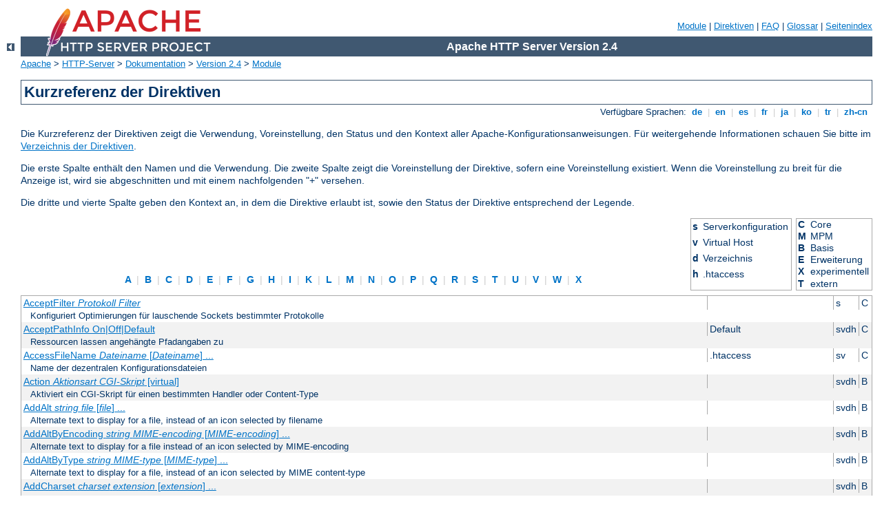

--- FILE ---
content_type: text/html
request_url: http://badgermetalfinishing.com/manual/de/mod/quickreference.html
body_size: 37378
content:
<?xml version="1.0" encoding="ISO-8859-1"?>
<!DOCTYPE html PUBLIC "-//W3C//DTD XHTML 1.0 Strict//EN" "http://www.w3.org/TR/xhtml1/DTD/xhtml1-strict.dtd">
<html xmlns="http://www.w3.org/1999/xhtml" lang="de" xml:lang="de"><head>
<meta content="text/html; charset=ISO-8859-1" http-equiv="Content-Type" />
<!--
        XXXXXXXXXXXXXXXXXXXXXXXXXXXXXXXXXXXXXXXXXXXXXXXXXXXXXXXXXXXXXXXXX
              This file is generated from xml source: DO NOT EDIT
        XXXXXXXXXXXXXXXXXXXXXXXXXXXXXXXXXXXXXXXXXXXXXXXXXXXXXXXXXXXXXXXXX
      -->
<title>Kurzreferenz der Direktiven - Apache HTTP Server Version 2.4</title>
<link href="../../style/css/manual.css" rel="stylesheet" media="all" type="text/css" title="Main stylesheet" />
<link href="../../style/css/manual-loose-100pc.css" rel="alternate stylesheet" media="all" type="text/css" title="No Sidebar - Default font size" />
<link href="../../style/css/manual-print.css" rel="stylesheet" media="print" type="text/css" /><link rel="stylesheet" type="text/css" href="../../style/css/prettify.css" />
<script src="../../style/scripts/prettify.min.js" type="text/javascript">
</script>

<link href="../../images/favicon.ico" rel="shortcut icon" /></head>
<body id="directive-index">
<div id="page-header">
<p class="menu"><a href="../mod/index.html">Module</a> | <a href="../mod/directives.html">Direktiven</a> | <a href="http://wiki.apache.org/httpd/FAQ">FAQ</a> | <a href="../glossary.html">Glossar</a> | <a href="../sitemap.html">Seitenindex</a></p>
<p class="apache">Apache HTTP Server Version 2.4</p>
<img alt="" src="../../images/feather.png" /></div>
<div class="up"><a href="./index.html"><img title="&lt;-" alt="&lt;-" src="../../images/left.gif" /></a></div>
<div id="path">
<a href="http://www.apache.org/">Apache</a> &gt; <a href="http://httpd.apache.org/">HTTP-Server</a> &gt; <a href="http://httpd.apache.org/docs/">Dokumentation</a> &gt; <a href="../index.html">Version 2.4</a> &gt; <a href="./index.html">Module</a></div>
<div id="preamble"><h1>Kurzreferenz der Direktiven</h1>
<div class="toplang">
<p><span>Verf&#252;gbare Sprachen: </span><a href="../../de/mod/quickreference.html" title="Deutsch">&nbsp;de&nbsp;</a> |
<a href="../../en/mod/quickreference.html" hreflang="en" rel="alternate" title="English">&nbsp;en&nbsp;</a> |
<a href="../../es/mod/quickreference.html" hreflang="es" rel="alternate" title="Espa&#241;ol">&nbsp;es&nbsp;</a> |
<a href="../../fr/mod/quickreference.html" hreflang="fr" rel="alternate" title="Fran&#231;ais">&nbsp;fr&nbsp;</a> |
<a href="../../ja/mod/quickreference.html" hreflang="ja" rel="alternate" title="Japanese">&nbsp;ja&nbsp;</a> |
<a href="../../ko/mod/quickreference.html" hreflang="ko" rel="alternate" title="Korean">&nbsp;ko&nbsp;</a> |
<a href="../../tr/mod/quickreference.html" hreflang="tr" rel="alternate" title="T&#252;rk&#231;e">&nbsp;tr&nbsp;</a> |
<a href="../../zh-cn/mod/quickreference.html" hreflang="zh-cn" rel="alternate" title="Simplified Chinese">&nbsp;zh-cn&nbsp;</a></p>
</div>

    <p>Die Kurzreferenz der Direktiven zeigt die Verwendung,
    Voreinstellung, den Status und den Kontext aller
    Apache-Konfigurationsanweisungen. F&#252;r weitergehende Informationen
    schauen Sie bitte im <a href="directive-dict.html">Verzeichnis der Direktiven</a>.</p>

    <p>Die erste Spalte enth&#228;lt den Namen und die Verwendung.
    Die zweite Spalte zeigt die Voreinstellung der Direktive, sofern
    eine Voreinstellung existiert. Wenn die Voreinstellung zu breit
    f&#252;r die Anzeige ist, wird sie abgeschnitten und mit einem
    nachfolgenden "+" versehen.</p>

    <p>Die dritte und vierte Spalte geben den Kontext an, in dem die
    Direktive erlaubt ist, sowie den Status der Direktive entsprechend
    der Legende.</p>
  </div>
<div id="directive-ref"><table id="legend">
<tr><td class="letters"><span><a href="#A">&nbsp;A&nbsp;</a> | <a href="#B">&nbsp;B&nbsp;</a> | <a href="#C">&nbsp;C&nbsp;</a> | <a href="#D">&nbsp;D&nbsp;</a> | <a href="#E">&nbsp;E&nbsp;</a> | <a href="#F">&nbsp;F&nbsp;</a> | <a href="#G">&nbsp;G&nbsp;</a> | <a href="#H">&nbsp;H&nbsp;</a> | <a href="#I">&nbsp;I&nbsp;</a> | <a href="#K">&nbsp;K&nbsp;</a> | <a href="#L">&nbsp;L&nbsp;</a> | <a href="#M">&nbsp;M&nbsp;</a> | <a href="#N">&nbsp;N&nbsp;</a> | <a href="#O">&nbsp;O&nbsp;</a> | <a href="#P">&nbsp;P&nbsp;</a> | <a href="#Q">&nbsp;Q&nbsp;</a> | <a href="#R">&nbsp;R&nbsp;</a> | <a href="#S">&nbsp;S&nbsp;</a> | <a href="#T">&nbsp;T&nbsp;</a> | <a href="#U">&nbsp;U&nbsp;</a> | <a href="#V">&nbsp;V&nbsp;</a> | <a href="#W">&nbsp;W&nbsp;</a> | <a href="#X">&nbsp;X&nbsp;</a></span></td>
<td><table><tr><th>s</th><td>Serverkonfiguration</td></tr>
<tr><th>v</th><td>Virtual Host</td></tr>
<tr><th>d</th><td>Verzeichnis</td></tr>
<tr><th>h</th><td>.htaccess</td></tr>
<tr><th /><td /></tr>
</table></td>
<td><table><tr><th>C</th><td>Core</td></tr>
<tr><th>M</th><td>MPM</td></tr>
<tr><th>B</th><td>Basis</td></tr>
<tr><th>E</th><td>Erweiterung</td></tr>
<tr><th>X</th><td>experimentell</td></tr>
<tr><th>T</th><td>extern</td></tr>
</table></td></tr>
</table>
<table class="qref">
<tr><td><a href="core.html#acceptfilter" id="A" name="A">AcceptFilter <var>Protokoll</var> <var>Filter</var></a></td><td></td><td>s</td><td>C</td></tr><tr><td class="descr" colspan="4">Konfiguriert Optimierungen f&#252;r lauschende Sockets bestimmter
Protokolle</td></tr>
<tr class="odd"><td><a href="core.html#acceptpathinfo">AcceptPathInfo On|Off|Default</a></td><td> Default </td><td>svdh</td><td>C</td></tr><tr class="odd"><td class="descr" colspan="4">Ressourcen lassen angeh&#228;ngte Pfadangaben zu</td></tr>
<tr><td><a href="core.html#accessfilename">AccessFileName <var>Dateiname</var> [<var>Dateiname</var>] ...</a></td><td> .htaccess </td><td>sv</td><td>C</td></tr><tr><td class="descr" colspan="4">Name der dezentralen Konfigurationsdateien</td></tr>
<tr class="odd"><td><a href="mod_actions.html#action">Action <var>Aktionsart</var> <var>CGI-Skript</var> [virtual]</a></td><td></td><td>svdh</td><td>B</td></tr><tr class="odd"><td class="descr" colspan="4">Aktiviert ein CGI-Skript f&#252;r einen bestimmten Handler oder
  Content-Type</td></tr>
<tr><td><a href="mod_autoindex.html#addalt">AddAlt <var>string</var> <var>file</var> [<var>file</var>] ...</a></td><td></td><td>svdh</td><td>B</td></tr><tr><td class="descr" colspan="4">Alternate text to display for a file, instead of an
icon selected by filename</td></tr>
<tr class="odd"><td><a href="mod_autoindex.html#addaltbyencoding">AddAltByEncoding <var>string</var> <var>MIME-encoding</var>
[<var>MIME-encoding</var>] ...</a></td><td></td><td>svdh</td><td>B</td></tr><tr class="odd"><td class="descr" colspan="4">Alternate text to display for a file instead of an icon
selected by MIME-encoding</td></tr>
<tr><td><a href="mod_autoindex.html#addaltbytype">AddAltByType <var>string</var> <var>MIME-type</var>
[<var>MIME-type</var>] ...</a></td><td></td><td>svdh</td><td>B</td></tr><tr><td class="descr" colspan="4">Alternate text to display for a file, instead of an
icon selected by MIME content-type</td></tr>
<tr class="odd"><td><a href="mod_mime.html#addcharset">AddCharset <var>charset</var> <var>extension</var>
[<var>extension</var>] ...</a></td><td></td><td>svdh</td><td>B</td></tr><tr class="odd"><td class="descr" colspan="4">Maps the given filename extensions to the specified content
charset</td></tr>
<tr><td><a href="core.html#adddefaultcharset">AddDefaultCharset On|Off|<var>Zeichenkodierung</var></a></td><td> Off </td><td>svdh</td><td>C</td></tr><tr><td class="descr" colspan="4">Standard-Charset-Parameter, der bei Antworten vom Content-Type 
  <code>text/plain</code> oder <code>text/html</code> hinzugef&#252;gt wird
</td></tr>
<tr class="odd"><td><a href="mod_autoindex.html#adddescription">AddDescription <var>string file</var> [<var>file</var>] ...</a></td><td></td><td>svdh</td><td>B</td></tr><tr class="odd"><td class="descr" colspan="4">Description to display for a file</td></tr>
<tr><td><a href="mod_mime.html#addencoding">AddEncoding <var>encoding</var> <var>extension</var>
[<var>extension</var>] ...</a></td><td></td><td>svdh</td><td>B</td></tr><tr><td class="descr" colspan="4">Maps the given filename extensions to the specified encoding
type</td></tr>
<tr class="odd"><td><a href="mod_mime.html#addhandler">AddHandler <var>handler-name</var> <var>extension</var>
[<var>extension</var>] ...</a></td><td></td><td>svdh</td><td>B</td></tr><tr class="odd"><td class="descr" colspan="4">Maps the filename extensions to the specified
handler</td></tr>
<tr><td><a href="mod_autoindex.html#addicon">AddIcon <var>icon</var> <var>name</var> [<var>name</var>]
...</a></td><td></td><td>svdh</td><td>B</td></tr><tr><td class="descr" colspan="4">Icon to display for a file selected by name</td></tr>
<tr class="odd"><td><a href="mod_autoindex.html#addiconbyencoding">AddIconByEncoding <var>icon</var> <var>MIME-encoding</var>
[<var>MIME-encoding</var>] ...</a></td><td></td><td>svdh</td><td>B</td></tr><tr class="odd"><td class="descr" colspan="4">Icon to display next to files selected by MIME
content-encoding</td></tr>
<tr><td><a href="mod_autoindex.html#addiconbytype">AddIconByType <var>icon</var> <var>MIME-type</var>
[<var>MIME-type</var>] ...</a></td><td></td><td>svdh</td><td>B</td></tr><tr><td class="descr" colspan="4">Icon to display next to files selected by MIME
content-type</td></tr>
<tr class="odd"><td><a href="mod_mime.html#addinputfilter">AddInputFilter <var>filter</var>[;<var>filter</var>...]
<var>extension</var> [<var>extension</var>] ...</a></td><td></td><td>svdh</td><td>B</td></tr><tr class="odd"><td class="descr" colspan="4">Maps filename extensions to the filters that will process
client requests</td></tr>
<tr><td><a href="mod_mime.html#addlanguage">AddLanguage <var>language-tag</var> <var>extension</var>
[<var>extension</var>] ...</a></td><td></td><td>svdh</td><td>B</td></tr><tr><td class="descr" colspan="4">Maps the given filename extension to the specified content
language</td></tr>
<tr class="odd"><td><a href="mod_info.html#addmoduleinfo">AddModuleInfo <var>module-name</var> <var>string</var></a></td><td></td><td>sv</td><td>E</td></tr><tr class="odd"><td class="descr" colspan="4">Adds additional information to the module
information displayed by the server-info handler</td></tr>
<tr><td><a href="mod_mime.html#addoutputfilter">AddOutputFilter <var>filter</var>[;<var>filter</var>...]
<var>extension</var> [<var>extension</var>] ...</a></td><td></td><td>svdh</td><td>B</td></tr><tr><td class="descr" colspan="4">Maps filename extensions to the filters that will process
responses from the server</td></tr>
<tr class="odd"><td><a href="mod_filter.html#addoutputfilterbytype">AddOutputFilterByType <var>filter</var>[;<var>filter</var>...]
<var>media-type</var> [<var>media-type</var>] ...</a></td><td></td><td>svdh</td><td>B</td></tr><tr class="odd"><td class="descr" colspan="4">assigns an output filter to a particular media-type</td></tr>
<tr><td><a href="mod_mime.html#addtype">AddType <var>media-type</var> <var>extension</var>
[<var>extension</var>] ...</a></td><td></td><td>svdh</td><td>B</td></tr><tr><td class="descr" colspan="4">Maps the given filename extensions onto the specified content
type</td></tr>
<tr class="odd"><td><a href="mod_alias.html#alias">Alias [<var>URL-path</var>]
<var>file-path</var>|<var>directory-path</var></a></td><td></td><td>svd</td><td>B</td></tr><tr class="odd"><td class="descr" colspan="4">Maps URLs to filesystem locations</td></tr>
<tr><td><a href="mod_alias.html#aliasmatch">AliasMatch <var>regex</var>
<var>file-path</var>|<var>directory-path</var></a></td><td></td><td>sv</td><td>B</td></tr><tr><td class="descr" colspan="4">Maps URLs to filesystem locations using regular
expressions</td></tr>
<tr class="odd"><td><a href="mod_access_compat.html#allow"> Allow from all|<var>host</var>|env=[!]<var>env-variable</var>
[<var>host</var>|env=[!]<var>env-variable</var>] ...</a></td><td></td><td>dh</td><td>E</td></tr><tr class="odd"><td class="descr" colspan="4">Controls which hosts can access an area of the
server</td></tr>
<tr><td><a href="mod_proxy_connect.html#allowconnect">AllowCONNECT <var>port</var>[-<var>port</var>]
[<var>port</var>[-<var>port</var>]] ...</a></td><td> 443 563 </td><td>sv</td><td>E</td></tr><tr><td class="descr" colspan="4">Ports that are allowed to <code>CONNECT</code> through the
proxy</td></tr>
<tr class="odd"><td><a href="core.html#allowencodedslashes">AllowEncodedSlashes On|Off</a></td><td> Off </td><td>sv</td><td>C</td></tr><tr class="odd"><td class="descr" colspan="4">Legt fest, ob kodierte Pfadtrennzeichen in URLs durchgereicht
werden d&#252;rfen</td></tr>
<tr><td><a href="mod_allowmethods.html#allowmethods">AllowMethods reset|<em>HTTP-method</em>
[<em>HTTP-method</em>]...</a></td><td> reset </td><td>d</td><td>X</td></tr><tr><td class="descr" colspan="4">Restrict access to the listed HTTP methods</td></tr>
<tr class="odd"><td><a href="core.html#allowoverride">AllowOverride All|None|<var>Direktiven-Typ</var>
[<var>Direktiven-Typ</var>] ...</a></td><td> None (2.3.9 und sp&#228; +</td><td>d</td><td>C</td></tr><tr class="odd"><td class="descr" colspan="4">Direktiven-Typen, die in <code>.htaccess</code>-Dateien
erlaubt sind.</td></tr>
<tr><td><a href="core.html#allowoverridelist">AllowOverrideList None|<var>directive</var>
[<var>directive-type</var>] ...</a></td><td> None </td><td>d</td><td>C</td></tr><tr><td class="descr" colspan="4">Individual directives that are allowed in
<code>.htaccess</code> files</td></tr>
<tr class="odd"><td><a href="mod_authn_anon.html#anonymous">Anonymous <var>user</var> [<var>user</var>] ...</a></td><td></td><td>dh</td><td>E</td></tr><tr class="odd"><td class="descr" colspan="4">Specifies userIDs that are allowed access without
password verification</td></tr>
<tr><td><a href="mod_authn_anon.html#anonymous_logemail">Anonymous_LogEmail On|Off</a></td><td> On </td><td>dh</td><td>E</td></tr><tr><td class="descr" colspan="4">Sets whether the password entered will be logged in the
error log</td></tr>
<tr class="odd"><td><a href="mod_authn_anon.html#anonymous_mustgiveemail">Anonymous_MustGiveEmail On|Off</a></td><td> On </td><td>dh</td><td>E</td></tr><tr class="odd"><td class="descr" colspan="4">Specifies whether blank passwords are allowed</td></tr>
<tr><td><a href="mod_authn_anon.html#anonymous_nouserid">Anonymous_NoUserID On|Off</a></td><td> Off </td><td>dh</td><td>E</td></tr><tr><td class="descr" colspan="4">Sets whether the userID field may be empty</td></tr>
<tr class="odd"><td><a href="mod_authn_anon.html#anonymous_verifyemail">Anonymous_VerifyEmail On|Off</a></td><td> Off </td><td>dh</td><td>E</td></tr><tr class="odd"><td class="descr" colspan="4">Sets whether to check the password field for a correctly
formatted email address</td></tr>
<tr><td><a href="event.html#asyncrequestworkerfactor">AsyncRequestWorkerFactor <var>factor</var></a></td><td></td><td>s</td><td>M</td></tr><tr><td class="descr" colspan="4">Limit concurrent connections per process</td></tr>
<tr class="odd"><td><a href="mod_auth_basic.html#authbasicauthoritative">AuthBasicAuthoritative On|Off</a></td><td> On </td><td>dh</td><td>B</td></tr><tr class="odd"><td class="descr" colspan="4">Sets whether authorization and authentication are passed to
lower level modules</td></tr>
<tr><td><a href="mod_auth_basic.html#authbasicfake">AuthBasicFake off|<var>username</var> [<var>password</var>]</a></td><td></td><td>dh</td><td>B</td></tr><tr><td class="descr" colspan="4">Fake basic authentication using the given expressions for
username and password</td></tr>
<tr class="odd"><td><a href="mod_auth_basic.html#authbasicprovider">AuthBasicProvider <var>provider-name</var>
[<var>provider-name</var>] ...</a></td><td> file </td><td>dh</td><td>B</td></tr><tr class="odd"><td class="descr" colspan="4">Sets the authentication provider(s) for this location</td></tr>
<tr><td><a href="mod_auth_basic.html#authbasicusedigestalgorithm">AuthBasicUseDigestAlgorithm MD5|Off</a></td><td> Off </td><td>dh</td><td>B</td></tr><tr><td class="descr" colspan="4">Check passwords against the authentication providers as if
Digest Authentication was in force instead of Basic Authentication.
</td></tr>
<tr class="odd"><td><a href="mod_authn_dbd.html#authdbduserpwquery">AuthDBDUserPWQuery <var>query</var></a></td><td></td><td>d</td><td>E</td></tr><tr class="odd"><td class="descr" colspan="4">SQL query to look up a password for a user</td></tr>
<tr><td><a href="mod_authn_dbd.html#authdbduserrealmquery">AuthDBDUserRealmQuery <var>query</var></a></td><td></td><td>d</td><td>E</td></tr><tr><td class="descr" colspan="4">SQL query to look up a password hash for a user and realm.
</td></tr>
<tr class="odd"><td><a href="mod_authz_dbm.html#authdbmgroupfile">AuthDBMGroupFile <var>file-path</var></a></td><td></td><td>dh</td><td>E</td></tr><tr class="odd"><td class="descr" colspan="4">Sets the name of the database file containing the list
of user groups for authorization</td></tr>
<tr><td><a href="mod_authn_dbm.html#authdbmtype">AuthDBMType default|SDBM|GDBM|NDBM|DB</a></td><td> default </td><td>dh</td><td>E</td></tr><tr><td class="descr" colspan="4">Sets the type of database file that is used to
store passwords</td></tr>
<tr class="odd"><td><a href="mod_authn_dbm.html#authdbmuserfile">AuthDBMUserFile <var>file-path</var></a></td><td></td><td>dh</td><td>E</td></tr><tr class="odd"><td class="descr" colspan="4">Sets the name of a database file containing the list of users and
passwords for authentication</td></tr>
<tr><td><a href="mod_auth_digest.html#authdigestalgorithm">AuthDigestAlgorithm MD5|MD5-sess</a></td><td> MD5 </td><td>dh</td><td>E</td></tr><tr><td class="descr" colspan="4">Selects the algorithm used to calculate the challenge and
response hashes in digest authentication</td></tr>
<tr class="odd"><td><a href="mod_auth_digest.html#authdigestdomain">AuthDigestDomain <var>URI</var> [<var>URI</var>] ...</a></td><td></td><td>dh</td><td>E</td></tr><tr class="odd"><td class="descr" colspan="4">URIs that are in the same protection space for digest
authentication</td></tr>
<tr><td><a href="mod_auth_digest.html#authdigestnoncelifetime">AuthDigestNonceLifetime <var>seconds</var></a></td><td> 300 </td><td>dh</td><td>E</td></tr><tr><td class="descr" colspan="4">How long the server nonce is valid</td></tr>
<tr class="odd"><td><a href="mod_auth_digest.html#authdigestprovider">AuthDigestProvider <var>provider-name</var>
[<var>provider-name</var>] ...</a></td><td> file </td><td>dh</td><td>E</td></tr><tr class="odd"><td class="descr" colspan="4">Sets the authentication provider(s) for this location</td></tr>
<tr><td><a href="mod_auth_digest.html#authdigestqop">AuthDigestQop none|auth|auth-int [auth|auth-int]</a></td><td> auth </td><td>dh</td><td>E</td></tr><tr><td class="descr" colspan="4">Determines the quality-of-protection to use in digest
authentication</td></tr>
<tr class="odd"><td><a href="mod_auth_digest.html#authdigestshmemsize">AuthDigestShmemSize <var>size</var></a></td><td> 1000 </td><td>s</td><td>E</td></tr><tr class="odd"><td class="descr" colspan="4">The amount of shared memory to allocate for keeping track
of clients</td></tr>
<tr><td><a href="mod_auth_form.html#authformauthoritative">AuthFormAuthoritative On|Off</a></td><td> On </td><td>dh</td><td>B</td></tr><tr><td class="descr" colspan="4">Sets whether authorization and authentication are passed to
lower level modules</td></tr>
<tr class="odd"><td><a href="mod_auth_form.html#authformbody">AuthFormBody <var>fieldname</var></a></td><td> httpd_body </td><td>d</td><td>B</td></tr><tr class="odd"><td class="descr" colspan="4">The name of a form field carrying the body of the request to attempt on successful login</td></tr>
<tr><td><a href="mod_auth_form.html#authformdisablenostore">AuthFormDisableNoStore On|Off</a></td><td> Off </td><td>d</td><td>B</td></tr><tr><td class="descr" colspan="4">Disable the CacheControl no-store header on the login page</td></tr>
<tr class="odd"><td><a href="mod_auth_form.html#authformfakebasicauth">AuthFormFakeBasicAuth On|Off</a></td><td> Off </td><td>d</td><td>B</td></tr><tr class="odd"><td class="descr" colspan="4">Fake a Basic Authentication header</td></tr>
<tr><td><a href="mod_auth_form.html#authformlocation">AuthFormLocation <var>fieldname</var></a></td><td> httpd_location </td><td>d</td><td>B</td></tr><tr><td class="descr" colspan="4">The name of a form field carrying a URL to redirect to on successful login</td></tr>
<tr class="odd"><td><a href="mod_auth_form.html#authformloginrequiredlocation">AuthFormLoginRequiredLocation <var>url</var></a></td><td></td><td>d</td><td>B</td></tr><tr class="odd"><td class="descr" colspan="4">The URL of the page to be redirected to should login be required</td></tr>
<tr><td><a href="mod_auth_form.html#authformloginsuccesslocation">AuthFormLoginSuccessLocation <var>url</var></a></td><td></td><td>d</td><td>B</td></tr><tr><td class="descr" colspan="4">The URL of the page to be redirected to should login be successful</td></tr>
<tr class="odd"><td><a href="mod_auth_form.html#authformlogoutlocation">AuthFormLogoutLocation <var>uri</var></a></td><td></td><td>d</td><td>B</td></tr><tr class="odd"><td class="descr" colspan="4">The URL to redirect to after a user has logged out</td></tr>
<tr><td><a href="mod_auth_form.html#authformmethod">AuthFormMethod <var>fieldname</var></a></td><td> httpd_method </td><td>d</td><td>B</td></tr><tr><td class="descr" colspan="4">The name of a form field carrying the method of the request to attempt on successful login</td></tr>
<tr class="odd"><td><a href="mod_auth_form.html#authformmimetype">AuthFormMimetype <var>fieldname</var></a></td><td> httpd_mimetype </td><td>d</td><td>B</td></tr><tr class="odd"><td class="descr" colspan="4">The name of a form field carrying the mimetype of the body of the request to attempt on successful login</td></tr>
<tr><td><a href="mod_auth_form.html#authformpassword">AuthFormPassword <var>fieldname</var></a></td><td> httpd_password </td><td>d</td><td>B</td></tr><tr><td class="descr" colspan="4">The name of a form field carrying the login password</td></tr>
<tr class="odd"><td><a href="mod_auth_form.html#authformprovider">AuthFormProvider <var>provider-name</var>
[<var>provider-name</var>] ...</a></td><td> file </td><td>dh</td><td>B</td></tr><tr class="odd"><td class="descr" colspan="4">Sets the authentication provider(s) for this location</td></tr>
<tr><td><a href="mod_auth_form.html#authformsitepassphrase">AuthFormSitePassphrase <var>secret</var></a></td><td></td><td>d</td><td>B</td></tr><tr><td class="descr" colspan="4">Bypass authentication checks for high traffic sites</td></tr>
<tr class="odd"><td><a href="mod_auth_form.html#authformsize">AuthFormSize <var>size</var></a></td><td> 8192 </td><td>d</td><td>B</td></tr><tr class="odd"><td class="descr" colspan="4">The largest size of the form in bytes that will be parsed for the login details</td></tr>
<tr><td><a href="mod_auth_form.html#authformusername">AuthFormUsername <var>fieldname</var></a></td><td> httpd_username </td><td>d</td><td>B</td></tr><tr><td class="descr" colspan="4">The name of a form field carrying the login username</td></tr>
<tr class="odd"><td><a href="mod_authz_groupfile.html#authgroupfile">AuthGroupFile <var>file-path</var></a></td><td></td><td>dh</td><td>B</td></tr><tr class="odd"><td class="descr" colspan="4">Sets the name of a text file containing the list
of user groups for authorization</td></tr>
<tr><td><a href="mod_authnz_ldap.html#authldapauthorizeprefix">AuthLDAPAuthorizePrefix <em>prefix</em></a></td><td> AUTHORIZE_ </td><td>dh</td><td>E</td></tr><tr><td class="descr" colspan="4">Specifies the prefix for environment variables set during
authorization</td></tr>
<tr class="odd"><td><a href="mod_authnz_ldap.html#authldapbindauthoritative">AuthLDAPBindAuthoritative off|on</a></td><td> on </td><td>dh</td><td>E</td></tr><tr class="odd"><td class="descr" colspan="4">Determines if other authentication providers are used when a user can be mapped to a DN but the server cannot successfully bind with the user's credentials.</td></tr>
<tr><td><a href="mod_authnz_ldap.html#authldapbinddn">AuthLDAPBindDN <em>distinguished-name</em></a></td><td></td><td>dh</td><td>E</td></tr><tr><td class="descr" colspan="4">Optional DN to use in binding to the LDAP server</td></tr>
<tr class="odd"><td><a href="mod_authnz_ldap.html#authldapbindpassword">AuthLDAPBindPassword <em>password</em></a></td><td></td><td>dh</td><td>E</td></tr><tr class="odd"><td class="descr" colspan="4">Password used in conjunction with the bind DN</td></tr>
<tr><td><a href="mod_authnz_ldap.html#authldapcharsetconfig">AuthLDAPCharsetConfig <em>file-path</em></a></td><td></td><td>s</td><td>E</td></tr><tr><td class="descr" colspan="4">Language to charset conversion configuration file</td></tr>
<tr class="odd"><td><a href="mod_authnz_ldap.html#authldapcompareasuser">AuthLDAPCompareAsUser on|off</a></td><td> off </td><td>dh</td><td>E</td></tr><tr class="odd"><td class="descr" colspan="4">Use the authenticated user's credentials to perform authorization comparisons</td></tr>
<tr><td><a href="mod_authnz_ldap.html#authldapcomparednonserver">AuthLDAPCompareDNOnServer on|off</a></td><td> on </td><td>dh</td><td>E</td></tr><tr><td class="descr" colspan="4">Use the LDAP server to compare the DNs</td></tr>
<tr class="odd"><td><a href="mod_authnz_ldap.html#authldapdereferencealiases">AuthLDAPDereferenceAliases never|searching|finding|always</a></td><td> always </td><td>dh</td><td>E</td></tr><tr class="odd"><td class="descr" colspan="4">When will the module de-reference aliases</td></tr>
<tr><td><a href="mod_authnz_ldap.html#authldapgroupattribute">AuthLDAPGroupAttribute <em>attribute</em></a></td><td> member uniqueMember +</td><td>dh</td><td>E</td></tr><tr><td class="descr" colspan="4">LDAP attributes used to identify the user members of
groups.</td></tr>
<tr class="odd"><td><a href="mod_authnz_ldap.html#authldapgroupattributeisdn">AuthLDAPGroupAttributeIsDN on|off</a></td><td> on </td><td>dh</td><td>E</td></tr><tr class="odd"><td class="descr" colspan="4">Use the DN of the client username when checking for
group membership</td></tr>
<tr><td><a href="mod_authnz_ldap.html#authldapinitialbindasuser">AuthLDAPInitialBindAsUser off|on</a></td><td> off </td><td>dh</td><td>E</td></tr><tr><td class="descr" colspan="4">Determines if the server does the initial DN lookup using the basic authentication users'
own username, instead of anonymously or with hard-coded credentials for the server</td></tr>
<tr class="odd"><td><a href="mod_authnz_ldap.html#authldapinitialbindpattern">AuthLDAPInitialBindPattern <em><var>regex</var> <var>substitution</var></em></a></td><td> (.*) $1 (remote use +</td><td>dh</td><td>E</td></tr><tr class="odd"><td class="descr" colspan="4">Specifies the transformation of the basic authentication username to be used when binding to the LDAP server
to perform a DN lookup</td></tr>
<tr><td><a href="mod_authnz_ldap.html#authldapmaxsubgroupdepth">AuthLDAPMaxSubGroupDepth <var>Number</var></a></td><td> 10 </td><td>dh</td><td>E</td></tr><tr><td class="descr" colspan="4">Specifies the maximum sub-group nesting depth that will be
evaluated before the user search is discontinued.</td></tr>
<tr class="odd"><td><a href="mod_authnz_ldap.html#authldapremoteuserattribute">AuthLDAPRemoteUserAttribute uid</a></td><td></td><td>dh</td><td>E</td></tr><tr class="odd"><td class="descr" colspan="4">Use the value of the attribute returned during the user
query to set the REMOTE_USER environment variable</td></tr>
<tr><td><a href="mod_authnz_ldap.html#authldapremoteuserisdn">AuthLDAPRemoteUserIsDN on|off</a></td><td> off </td><td>dh</td><td>E</td></tr><tr><td class="descr" colspan="4">Use the DN of the client username to set the REMOTE_USER
environment variable</td></tr>
<tr class="odd"><td><a href="mod_authnz_ldap.html#authldapsearchasuser">AuthLDAPSearchAsUser on|off</a></td><td> off </td><td>dh</td><td>E</td></tr><tr class="odd"><td class="descr" colspan="4">Use the authenticated user's credentials to perform authorization searches</td></tr>
<tr><td><a href="mod_authnz_ldap.html#authldapsubgroupattribute">AuthLDAPSubGroupAttribute <em>attribute</em></a></td><td> member uniqueMember +</td><td>dh</td><td>E</td></tr><tr><td class="descr" colspan="4">Specifies the attribute labels, one value per
directive line, used to distinguish the members of the current group that
are groups.</td></tr>
<tr class="odd"><td><a href="mod_authnz_ldap.html#authldapsubgroupclass">AuthLDAPSubGroupClass <em>LdapObjectClass</em></a></td><td> groupOfNames groupO +</td><td>dh</td><td>E</td></tr><tr class="odd"><td class="descr" colspan="4">Specifies which LDAP objectClass values identify directory
objects that are groups during sub-group processing.</td></tr>
<tr><td><a href="mod_authnz_ldap.html#authldapurl">AuthLDAPURL <em>url</em> [NONE|SSL|TLS|STARTTLS]</a></td><td></td><td>dh</td><td>E</td></tr><tr><td class="descr" colspan="4">URL specifying the LDAP search parameters</td></tr>
<tr class="odd"><td><a href="mod_authz_core.html#authmerging">AuthMerging Off | And | Or</a></td><td> Off </td><td>dh</td><td>B</td></tr><tr class="odd"><td class="descr" colspan="4">Controls the manner in which each configuration section's
authorization logic is combined with that of preceding configuration
sections.</td></tr>
<tr><td><a href="mod_authn_core.html#authname">AuthName <var>auth-domain</var></a></td><td></td><td>dh</td><td>B</td></tr><tr><td class="descr" colspan="4">Authorization realm for use in HTTP
authentication</td></tr>
<tr class="odd"><td><a href="mod_authn_socache.html#authncachecontext">AuthnCacheContext directory|server|<var>custom-string</var></a></td><td> directory </td><td>d</td><td>B</td></tr><tr class="odd"><td class="descr" colspan="4">Specify a context string for use in the cache key</td></tr>
<tr><td><a href="mod_authn_socache.html#authncacheenable">AuthnCacheEnable</a></td><td></td><td>s</td><td>B</td></tr><tr><td class="descr" colspan="4">Enable Authn caching configured anywhere</td></tr>
<tr class="odd"><td><a href="mod_authn_socache.html#authncacheprovidefor">AuthnCacheProvideFor <var>authn-provider</var> [...]</a></td><td></td><td>dh</td><td>B</td></tr><tr class="odd"><td class="descr" colspan="4">Specify which authn provider(s) to cache for</td></tr>
<tr><td><a href="mod_authn_socache.html#authncachesocache">AuthnCacheSOCache <var>provider-name[:provider-args]</var></a></td><td></td><td>s</td><td>B</td></tr><tr><td class="descr" colspan="4">Select socache backend provider to use</td></tr>
<tr class="odd"><td><a href="mod_authn_socache.html#authncachetimeout">AuthnCacheTimeout <var>timeout</var> (seconds)</a></td><td> 300 (5 minutes) </td><td>dh</td><td>B</td></tr><tr class="odd"><td class="descr" colspan="4">Set a timeout for cache entries</td></tr>
<tr><td><a href="mod_authn_core.html#authnprovideralias">&lt;AuthnProviderAlias <var>baseProvider Alias</var>&gt;
... &lt;/AuthnProviderAlias&gt;</a></td><td></td><td>s</td><td>B</td></tr><tr><td class="descr" colspan="4">Enclose a group of directives that represent an
extension of a base authentication provider and referenced by
the specified alias</td></tr>
<tr class="odd"><td><a href="mod_authnz_fcgi.html#authnzfcgicheckauthnprovider">AuthnzFcgiCheckAuthnProvider <em>provider-name</em>|<code>None</code>
<em>option</em> ...</a></td><td></td><td>d</td><td>E</td></tr><tr class="odd"><td class="descr" colspan="4">Enables a FastCGI application to handle the check_authn
authentication hook.</td></tr>
<tr><td><a href="mod_authnz_fcgi.html#authnzfcgidefineprovider">AuthnzFcgiDefineProvider <em>type</em> <em>provider-name</em>
<em>backend-address</em></a></td><td></td><td>s</td><td>E</td></tr><tr><td class="descr" colspan="4">Defines a FastCGI application as a provider for
authentication and/or authorization</td></tr>
<tr class="odd"><td><a href="mod_authn_core.html#authtype">AuthType None|Basic|Digest|Form</a></td><td></td><td>dh</td><td>B</td></tr><tr class="odd"><td class="descr" colspan="4">Type of user authentication</td></tr>
<tr><td><a href="mod_authn_file.html#authuserfile">AuthUserFile <var>file-path</var></a></td><td></td><td>dh</td><td>B</td></tr><tr><td class="descr" colspan="4">Sets the name of a text file containing the list of users and
passwords for authentication</td></tr>
<tr class="odd"><td><a href="mod_authz_dbd.html#authzdbdlogintoreferer">AuthzDBDLoginToReferer On|Off</a></td><td> Off </td><td>d</td><td>E</td></tr><tr class="odd"><td class="descr" colspan="4">Determines whether to redirect the Client to the Referring
page on successful login or logout if a <code>Referer</code> request
header is present</td></tr>
<tr><td><a href="mod_authz_dbd.html#authzdbdquery">AuthzDBDQuery <var>query</var></a></td><td></td><td>d</td><td>E</td></tr><tr><td class="descr" colspan="4">Specify the SQL Query for the required operation</td></tr>
<tr class="odd"><td><a href="mod_authz_dbd.html#authzdbdredirectquery">AuthzDBDRedirectQuery <var>query</var></a></td><td></td><td>d</td><td>E</td></tr><tr class="odd"><td class="descr" colspan="4">Specify a query to look up a login page for the user</td></tr>
<tr><td><a href="mod_authz_dbm.html#authzdbmtype">AuthzDBMType default|SDBM|GDBM|NDBM|DB</a></td><td> default </td><td>dh</td><td>E</td></tr><tr><td class="descr" colspan="4">Sets the type of database file that is used to
store list of user groups</td></tr>
<tr class="odd"><td><a href="mod_authz_core.html#authzprovideralias">&lt;AuthzProviderAlias <var>baseProvider Alias Require-Parameters</var>&gt;
... &lt;/AuthzProviderAlias&gt;
</a></td><td></td><td>s</td><td>B</td></tr><tr class="odd"><td class="descr" colspan="4">Enclose a group of directives that represent an
extension of a base authorization provider and referenced by the specified
alias</td></tr>
<tr><td><a href="mod_authz_core.html#authzsendforbiddenonfailure">AuthzSendForbiddenOnFailure On|Off</a></td><td> Off </td><td>dh</td><td>B</td></tr><tr><td class="descr" colspan="4">Send '403 FORBIDDEN' instead of '401 UNAUTHORIZED' if
authentication succeeds but authorization fails
</td></tr>
<tr class="odd"><td><a href="mod_proxy.html#balancergrowth" id="B" name="B">BalancerGrowth <var>#</var></a></td><td> 5 </td><td>sv</td><td>E</td></tr><tr class="odd"><td class="descr" colspan="4">Number of additional Balancers that can be added Post-configuration</td></tr>
<tr><td><a href="mod_proxy.html#balancerinherit">BalancerInherit On|Off</a></td><td> On </td><td>sv</td><td>E</td></tr><tr><td class="descr" colspan="4">Inherit ProxyPassed Balancers/Workers from the main server</td></tr>
<tr class="odd"><td><a href="mod_proxy.html#balancermember">BalancerMember [<var>balancerurl</var>] <var>url</var> [<var>key=value [key=value ...]]</var></a></td><td></td><td>d</td><td>E</td></tr><tr class="odd"><td class="descr" colspan="4">Add a member to a load balancing group</td></tr>
<tr><td><a href="mod_proxy.html#balancerpersist">BalancerPersist On|Off</a></td><td> Off </td><td>sv</td><td>E</td></tr><tr><td class="descr" colspan="4">Attempt to persist changes made by the Balancer Manager across restarts.</td></tr>
<tr class="odd"><td><a href="mod_brotli.html#brotlialteretag">BrotliAlterETag AddSuffix|NoChange|Remove</a></td><td> AddSuffix </td><td>sv</td><td>E</td></tr><tr class="odd"><td class="descr" colspan="4">How the outgoing ETag header should be modified during compression</td></tr>
<tr><td><a href="mod_brotli.html#brotlicompressionmaxinputblock">BrotliCompressionMaxInputBlock <var>value</var></a></td><td></td><td>sv</td><td>E</td></tr><tr><td class="descr" colspan="4">Maximum input block size</td></tr>
<tr class="odd"><td><a href="mod_brotli.html#brotlicompressionquality">BrotliCompressionQuality <var>value</var></a></td><td> 5 </td><td>sv</td><td>E</td></tr><tr class="odd"><td class="descr" colspan="4">Compression quality</td></tr>
<tr><td><a href="mod_brotli.html#brotlicompressionwindow">BrotliCompressionWindow <var>value</var></a></td><td> 18 </td><td>sv</td><td>E</td></tr><tr><td class="descr" colspan="4">Brotli sliding compression window size</td></tr>
<tr class="odd"><td><a href="mod_brotli.html#brotlifilternote">BrotliFilterNote [<var>type</var>] <var>notename</var></a></td><td></td><td>sv</td><td>E</td></tr><tr class="odd"><td class="descr" colspan="4">Places the compression ratio in a note for logging</td></tr>
<tr><td><a href="mod_setenvif.html#browsermatch">BrowserMatch <em>regex [!]env-variable</em>[=<em>value</em>]
[[!]<em>env-variable</em>[=<em>value</em>]] ...</a></td><td></td><td>svdh</td><td>B</td></tr><tr><td class="descr" colspan="4">Sets environment variables conditional on HTTP User-Agent
</td></tr>
<tr class="odd"><td><a href="mod_setenvif.html#browsermatchnocase">BrowserMatchNoCase  <em>regex [!]env-variable</em>[=<em>value</em>]
    [[!]<em>env-variable</em>[=<em>value</em>]] ...</a></td><td></td><td>svdh</td><td>B</td></tr><tr class="odd"><td class="descr" colspan="4">Sets environment variables conditional on User-Agent without
respect to case</td></tr>
<tr><td><a href="mod_log_config.html#bufferedlogs">BufferedLogs On|Off</a></td><td> Off </td><td>s</td><td>B</td></tr><tr><td class="descr" colspan="4">Buffer log entries in memory before writing to disk</td></tr>
<tr class="odd"><td><a href="mod_buffer.html#buffersize">BufferSize integer</a></td><td> 131072 </td><td>svdh</td><td>E</td></tr><tr class="odd"><td class="descr" colspan="4">Maximum size in bytes to buffer by the buffer filter</td></tr>
<tr><td><a href="mod_cache.html#cachedefaultexpire" id="C" name="C">CacheDefaultExpire <var>seconds</var></a></td><td> 3600 (one hour) </td><td>svdh</td><td>E</td></tr><tr><td class="descr" colspan="4">The default duration to cache a document when no expiry date is specified.</td></tr>
<tr class="odd"><td><a href="mod_cache.html#cachedetailheader">CacheDetailHeader <var>on|off</var></a></td><td> off </td><td>svdh</td><td>E</td></tr><tr class="odd"><td class="descr" colspan="4">Add an X-Cache-Detail header to the response.</td></tr>
<tr><td><a href="mod_cache_disk.html#cachedirlength">CacheDirLength <var>length</var></a></td><td> 2 </td><td>sv</td><td>E</td></tr><tr><td class="descr" colspan="4">The number of characters in subdirectory names</td></tr>
<tr class="odd"><td><a href="mod_cache_disk.html#cachedirlevels">CacheDirLevels <var>levels</var></a></td><td> 2 </td><td>sv</td><td>E</td></tr><tr class="odd"><td class="descr" colspan="4">The number of levels of subdirectories in the
cache.</td></tr>
<tr><td><a href="mod_cache.html#cachedisable">CacheDisable <var>url-string</var> | <var>on</var></a></td><td></td><td>svdh</td><td>E</td></tr><tr><td class="descr" colspan="4">Disable caching of specified URLs</td></tr>
<tr class="odd"><td><a href="mod_cache.html#cacheenable">CacheEnable <var>cache_type</var> [<var>url-string</var>]</a></td><td></td><td>svd</td><td>E</td></tr><tr class="odd"><td class="descr" colspan="4">Enable caching of specified URLs using a specified storage
manager</td></tr>
<tr><td><a href="mod_file_cache.html#cachefile">CacheFile <var>file-path</var> [<var>file-path</var>] ...</a></td><td></td><td>s</td><td>X</td></tr><tr><td class="descr" colspan="4">Cache a list of file handles at startup time</td></tr>
<tr class="odd"><td><a href="mod_cache.html#cacheheader">CacheHeader <var>on|off</var></a></td><td> off </td><td>svdh</td><td>E</td></tr><tr class="odd"><td class="descr" colspan="4">Add an X-Cache header to the response.</td></tr>
<tr><td><a href="mod_cache.html#cacheignorecachecontrol">CacheIgnoreCacheControl On|Off</a></td><td> Off </td><td>sv</td><td>E</td></tr><tr><td class="descr" colspan="4">Ignore request to not serve cached content to client</td></tr>
<tr class="odd"><td><a href="mod_cache.html#cacheignoreheaders">CacheIgnoreHeaders <var>header-string</var> [<var>header-string</var>] ...</a></td><td> None </td><td>sv</td><td>E</td></tr><tr class="odd"><td class="descr" colspan="4">Do not store the given HTTP header(s) in the cache.
</td></tr>
<tr><td><a href="mod_cache.html#cacheignorenolastmod">CacheIgnoreNoLastMod On|Off</a></td><td> Off </td><td>svdh</td><td>E</td></tr><tr><td class="descr" colspan="4">Ignore the fact that a response has no Last Modified
header.</td></tr>
<tr class="odd"><td><a href="mod_cache.html#cacheignorequerystring">CacheIgnoreQueryString On|Off</a></td><td> Off </td><td>sv</td><td>E</td></tr><tr class="odd"><td class="descr" colspan="4">Ignore query string when caching</td></tr>
<tr><td><a href="mod_cache.html#cacheignoreurlsessionidentifiers">CacheIgnoreURLSessionIdentifiers <var>identifier</var> [<var>identifier</var>] ...</a></td><td> None </td><td>sv</td><td>E</td></tr><tr><td class="descr" colspan="4">Ignore defined session identifiers encoded in the URL when caching
</td></tr>
<tr class="odd"><td><a href="mod_cache.html#cachekeybaseurl">CacheKeyBaseURL <var>URL</var></a></td><td></td><td>sv</td><td>E</td></tr><tr class="odd"><td class="descr" colspan="4">Override the base URL of reverse proxied cache keys.</td></tr>
<tr><td><a href="mod_cache.html#cachelastmodifiedfactor">CacheLastModifiedFactor <var>float</var></a></td><td> 0.1 </td><td>svdh</td><td>E</td></tr><tr><td class="descr" colspan="4">The factor used to compute an expiry date based on the
LastModified date.</td></tr>
<tr class="odd"><td><a href="mod_cache.html#cachelock">CacheLock <var>on|off</var></a></td><td> off </td><td>sv</td><td>E</td></tr><tr class="odd"><td class="descr" colspan="4">Enable the thundering herd lock.</td></tr>
<tr><td><a href="mod_cache.html#cachelockmaxage">CacheLockMaxAge <var>integer</var></a></td><td> 5 </td><td>sv</td><td>E</td></tr><tr><td class="descr" colspan="4">Set the maximum possible age of a cache lock.</td></tr>
<tr class="odd"><td><a href="mod_cache.html#cachelockpath">CacheLockPath <var>directory</var></a></td><td> /tmp/mod_cache-lock +</td><td>sv</td><td>E</td></tr><tr class="odd"><td class="descr" colspan="4">Set the lock path directory.</td></tr>
<tr><td><a href="mod_cache.html#cachemaxexpire">CacheMaxExpire <var>seconds</var></a></td><td> 86400 (one day) </td><td>svdh</td><td>E</td></tr><tr><td class="descr" colspan="4">The maximum time in seconds to cache a document</td></tr>
<tr class="odd"><td><a href="mod_cache_disk.html#cachemaxfilesize">CacheMaxFileSize <var>bytes</var></a></td><td> 1000000 </td><td>svdh</td><td>E</td></tr><tr class="odd"><td class="descr" colspan="4">The maximum size (in bytes) of a document to be placed in the
cache</td></tr>
<tr><td><a href="mod_cache.html#cacheminexpire">CacheMinExpire <var>seconds</var></a></td><td> 0 </td><td>svdh</td><td>E</td></tr><tr><td class="descr" colspan="4">The minimum time in seconds to cache a document</td></tr>
<tr class="odd"><td><a href="mod_cache_disk.html#cacheminfilesize">CacheMinFileSize <var>bytes</var></a></td><td> 1 </td><td>svdh</td><td>E</td></tr><tr class="odd"><td class="descr" colspan="4">The minimum size (in bytes) of a document to be placed in the
cache</td></tr>
<tr><td><a href="mod_negotiation.html#cachenegotiateddocs">CacheNegotiatedDocs On|Off</a></td><td> Off </td><td>sv</td><td>B</td></tr><tr><td class="descr" colspan="4">Allows content-negotiated documents to be
cached by proxy servers</td></tr>
<tr class="odd"><td><a href="mod_cache.html#cachequickhandler">CacheQuickHandler <var>on|off</var></a></td><td> on </td><td>sv</td><td>E</td></tr><tr class="odd"><td class="descr" colspan="4">Run the cache from the quick handler.</td></tr>
<tr><td><a href="mod_cache_disk.html#cachereadsize">CacheReadSize <var>bytes</var></a></td><td> 0 </td><td>svdh</td><td>E</td></tr><tr><td class="descr" colspan="4">The minimum size (in bytes) of the document to read and be cached
  before sending the data downstream</td></tr>
<tr class="odd"><td><a href="mod_cache_disk.html#cachereadtime">CacheReadTime <var>milliseconds</var></a></td><td> 0 </td><td>svdh</td><td>E</td></tr><tr class="odd"><td class="descr" colspan="4">The minimum time (in milliseconds) that should elapse while reading
  before data is sent downstream</td></tr>
<tr><td><a href="mod_cache_disk.html#cacheroot">CacheRoot <var>directory</var></a></td><td></td><td>sv</td><td>E</td></tr><tr><td class="descr" colspan="4">The directory root under which cache files are
stored</td></tr>
<tr class="odd"><td><a href="mod_cache_socache.html#cachesocache">CacheSocache <var>type[:args]</var></a></td><td></td><td>sv</td><td>E</td></tr><tr class="odd"><td class="descr" colspan="4">The shared object cache implementation to use</td></tr>
<tr><td><a href="mod_cache_socache.html#cachesocachemaxsize">CacheSocacheMaxSize <var>bytes</var></a></td><td> 102400 </td><td>svdh</td><td>E</td></tr><tr><td class="descr" colspan="4">The maximum size (in bytes) of an entry to be placed in the
cache</td></tr>
<tr class="odd"><td><a href="mod_cache_socache.html#cachesocachemaxtime">CacheSocacheMaxTime <var>seconds</var></a></td><td> 86400 </td><td>svdh</td><td>E</td></tr><tr class="odd"><td class="descr" colspan="4">The maximum time (in seconds) for a document to be placed in the
cache</td></tr>
<tr><td><a href="mod_cache_socache.html#cachesocachemintime">CacheSocacheMinTime <var>seconds</var></a></td><td> 600 </td><td>svdh</td><td>E</td></tr><tr><td class="descr" colspan="4">The minimum time (in seconds) for a document to be placed in the
cache</td></tr>
<tr class="odd"><td><a href="mod_cache_socache.html#cachesocachereadsize">CacheSocacheReadSize <var>bytes</var></a></td><td> 0 </td><td>svdh</td><td>E</td></tr><tr class="odd"><td class="descr" colspan="4">The minimum size (in bytes) of the document to read and be cached
  before sending the data downstream</td></tr>
<tr><td><a href="mod_cache_socache.html#cachesocachereadtime">CacheSocacheReadTime <var>milliseconds</var></a></td><td> 0 </td><td>svdh</td><td>E</td></tr><tr><td class="descr" colspan="4">The minimum time (in milliseconds) that should elapse while reading
  before data is sent downstream</td></tr>
<tr class="odd"><td><a href="mod_cache.html#cachestaleonerror">CacheStaleOnError <var>on|off</var></a></td><td> on </td><td>svdh</td><td>E</td></tr><tr class="odd"><td class="descr" colspan="4">Serve stale content in place of 5xx responses.</td></tr>
<tr><td><a href="mod_cache.html#cachestoreexpired">CacheStoreExpired On|Off</a></td><td> Off </td><td>svdh</td><td>E</td></tr><tr><td class="descr" colspan="4">Attempt to cache responses that the server reports as expired</td></tr>
<tr class="odd"><td><a href="mod_cache.html#cachestorenostore">CacheStoreNoStore On|Off</a></td><td> Off </td><td>svdh</td><td>E</td></tr><tr class="odd"><td class="descr" colspan="4">Attempt to cache requests or responses that have been marked as no-store.</td></tr>
<tr><td><a href="mod_cache.html#cachestoreprivate">CacheStorePrivate On|Off</a></td><td> Off </td><td>svdh</td><td>E</td></tr><tr><td class="descr" colspan="4">Attempt to cache responses that the server has marked as private</td></tr>
<tr class="odd"><td><a href="mod_cgid.html#cgidscripttimeout">CGIDScriptTimeout <var>time</var>[s|ms]</a></td><td></td><td>svdh</td><td>B</td></tr><tr class="odd"><td class="descr" colspan="4">The length of time to wait for more output from the
CGI program</td></tr>
<tr><td><a href="core.html#cgimapextension">CGIMapExtension <var>CGI-Pfad</var> <var>.Endung</var></a></td><td></td><td>dh</td><td>C</td></tr><tr><td class="descr" colspan="4">Technik zur Bestimmung des Interpreters f&#252;r
CGI-Skripte</td></tr>
<tr class="odd"><td><a href="core.html#cgipassauth">CGIPassAuth On|Off</a></td><td> Off </td><td>dh</td><td>C</td></tr><tr class="odd"><td class="descr" colspan="4">Enables passing HTTP authorization headers to scripts as CGI
variables</td></tr>
<tr><td><a href="core.html#cgivar">CGIVar <var>variable</var> <var>rule</var></a></td><td></td><td>dh</td><td>C</td></tr><tr><td class="descr" colspan="4">Controls how some CGI variables are set</td></tr>
<tr class="odd"><td><a href="mod_charset_lite.html#charsetdefault">CharsetDefault <var>charset</var></a></td><td></td><td>svdh</td><td>E</td></tr><tr class="odd"><td class="descr" colspan="4">Charset to translate into</td></tr>
<tr><td><a href="mod_charset_lite.html#charsetoptions">CharsetOptions <var>option</var> [<var>option</var>] ...</a></td><td> ImplicitAdd </td><td>svdh</td><td>E</td></tr><tr><td class="descr" colspan="4">Configures charset translation behavior</td></tr>
<tr class="odd"><td><a href="mod_charset_lite.html#charsetsourceenc">CharsetSourceEnc <var>charset</var></a></td><td></td><td>svdh</td><td>E</td></tr><tr class="odd"><td class="descr" colspan="4">Source charset of files</td></tr>
<tr><td><a href="mod_speling.html#checkbasenamematch">CheckBasenameMatch on|off</a></td><td> On </td><td>svdh</td><td>E</td></tr><tr><td class="descr" colspan="4">Also match files with differing file name extensions.</td></tr>
<tr class="odd"><td><a href="mod_speling.html#checkcaseonly">CheckCaseOnly on|off</a></td><td> Off </td><td>svdh</td><td>E</td></tr><tr class="odd"><td class="descr" colspan="4">Limits the action of the speling module to case corrections</td></tr>
<tr><td><a href="mod_speling.html#checkspelling">CheckSpelling on|off</a></td><td> Off </td><td>svdh</td><td>E</td></tr><tr><td class="descr" colspan="4">Enables the spelling
module</td></tr>
<tr class="odd"><td><a href="mod_unixd.html#chrootdir">ChrootDir <var>/path/to/directory</var></a></td><td></td><td>s</td><td>B</td></tr><tr class="odd"><td class="descr" colspan="4">Directory for apache to run chroot(8) after startup.</td></tr>
<tr><td><a href="core.html#contentdigest">ContentDigest On|Off</a></td><td> Off </td><td>svdh</td><td>C</td></tr><tr><td class="descr" colspan="4">Aktiviert die Generierung von <code>Content-MD5</code>
HTTP-Response-Headern</td></tr>
<tr class="odd"><td><a href="mod_usertrack.html#cookiedomain">CookieDomain <em>domain</em></a></td><td></td><td>svdh</td><td>E</td></tr><tr class="odd"><td class="descr" colspan="4">The domain to which the tracking cookie applies</td></tr>
<tr><td><a href="mod_usertrack.html#cookieexpires">CookieExpires <em>expiry-period</em></a></td><td></td><td>svdh</td><td>E</td></tr><tr><td class="descr" colspan="4">Expiry time for the tracking cookie</td></tr>
<tr class="odd"><td><a href="mod_usertrack.html#cookiehttponly">CookieHTTPOnly on|off</a></td><td> off </td><td>svdh</td><td>E</td></tr><tr class="odd"><td class="descr" colspan="4">Adds the 'HTTPOnly' attribute to the cookie</td></tr>
<tr><td><a href="mod_usertrack.html#cookiename">CookieName <em>token</em></a></td><td> Apache </td><td>svdh</td><td>E</td></tr><tr><td class="descr" colspan="4">Name of the tracking cookie</td></tr>
<tr class="odd"><td><a href="mod_usertrack.html#cookiesamesite">CookieSameSite None|Lax|Strict</a></td><td></td><td>svdh</td><td>E</td></tr><tr class="odd"><td class="descr" colspan="4">Adds the 'SameSite' attribute to the cookie</td></tr>
<tr><td><a href="mod_usertrack.html#cookiesecure">CookieSecure on|off</a></td><td> off </td><td>svdh</td><td>E</td></tr><tr><td class="descr" colspan="4">Adds the 'Secure' attribute to the cookie</td></tr>
<tr class="odd"><td><a href="mod_usertrack.html#cookiestyle">CookieStyle
    Netscape|Cookie|Cookie2|RFC2109|RFC2965</a></td><td> Netscape </td><td>svdh</td><td>E</td></tr><tr class="odd"><td class="descr" colspan="4">Format of the cookie header field</td></tr>
<tr><td><a href="mod_usertrack.html#cookietracking">CookieTracking on|off</a></td><td> off </td><td>svdh</td><td>E</td></tr><tr><td class="descr" colspan="4">Enables tracking cookie</td></tr>
<tr class="odd"><td><a href="mpm_common.html#coredumpdirectory">CoreDumpDirectory <var>Verzeichnis</var></a></td><td></td><td>s</td><td>M</td></tr><tr class="odd"><td class="descr" colspan="4">Verzeichnis, in das der Apache zu wechseln versucht, bevor er
  einen Hauptspeicherauszug erstellt</td></tr>
<tr><td><a href="mod_log_config.html#customlog">CustomLog  <var>file</var>|<var>pipe</var>
<var>format</var>|<var>nickname</var>
[env=[!]<var>environment-variable</var>|
expr=<var>expression</var>]</a></td><td></td><td>sv</td><td>B</td></tr><tr><td class="descr" colspan="4">Sets filename and format of log file</td></tr>
<tr class="odd"><td><a href="mod_dav.html#dav" id="D" name="D">Dav On|Off|<var>provider-name</var></a></td><td> Off </td><td>d</td><td>E</td></tr><tr class="odd"><td class="descr" colspan="4">Enable WebDAV HTTP methods</td></tr>
<tr><td><a href="mod_dav.html#davdepthinfinity">DavDepthInfinity on|off</a></td><td> off </td><td>svd</td><td>E</td></tr><tr><td class="descr" colspan="4">Allow PROPFIND, Depth: Infinity requests</td></tr>
<tr class="odd"><td><a href="mod_dav_lock.html#davgenericlockdb">DavGenericLockDB <var>file-path</var></a></td><td></td><td>svd</td><td>E</td></tr><tr class="odd"><td class="descr" colspan="4">Location of the DAV lock database</td></tr>
<tr><td><a href="mod_dav_fs.html#davlockdb">DavLockDB <var>file-path</var></a></td><td></td><td>sv</td><td>E</td></tr><tr><td class="descr" colspan="4">Location of the DAV lock database</td></tr>
<tr class="odd"><td><a href="mod_dav_fs.html#davlockdiscovery">DavLockDiscovery on|off</a></td><td> on </td><td>svdh</td><td>E</td></tr><tr class="odd"><td class="descr" colspan="4">Enable lock discovery</td></tr>
<tr><td><a href="mod_dav.html#davmintimeout">DavMinTimeout <var>seconds</var></a></td><td> 0 </td><td>svd</td><td>E</td></tr><tr><td class="descr" colspan="4">Minimum amount of time the server holds a lock on
a DAV resource</td></tr>
<tr class="odd"><td><a href="mod_dbd.html#dbdexptime">DBDExptime <var>time-in-seconds</var></a></td><td> 300 </td><td>sv</td><td>E</td></tr><tr class="odd"><td class="descr" colspan="4">Keepalive time for idle connections</td></tr>
<tr><td><a href="mod_dbd.html#dbdinitsql">DBDInitSQL <var>"SQL statement"</var></a></td><td></td><td>sv</td><td>E</td></tr><tr><td class="descr" colspan="4">Execute an SQL statement after connecting to a database</td></tr>
<tr class="odd"><td><a href="mod_dbd.html#dbdkeep">DBDKeep <var>number</var></a></td><td> 2 </td><td>sv</td><td>E</td></tr><tr class="odd"><td class="descr" colspan="4">Maximum sustained number of connections</td></tr>
<tr><td><a href="mod_dbd.html#dbdmax">DBDMax <var>number</var></a></td><td> 10 </td><td>sv</td><td>E</td></tr><tr><td class="descr" colspan="4">Maximum number of connections</td></tr>
<tr class="odd"><td><a href="mod_dbd.html#dbdmin">DBDMin <var>number</var></a></td><td> 1 </td><td>sv</td><td>E</td></tr><tr class="odd"><td class="descr" colspan="4">Minimum number of connections</td></tr>
<tr><td><a href="mod_dbd.html#dbdparams">DBDParams
<var>param1</var>=<var>value1</var>[,<var>param2</var>=<var>value2</var>]</a></td><td></td><td>sv</td><td>E</td></tr><tr><td class="descr" colspan="4">Parameters for database connection</td></tr>
<tr class="odd"><td><a href="mod_dbd.html#dbdpersist">DBDPersist On|Off</a></td><td></td><td>sv</td><td>E</td></tr><tr class="odd"><td class="descr" colspan="4">Whether to use persistent connections</td></tr>
<tr><td><a href="mod_dbd.html#dbdpreparesql">DBDPrepareSQL <var>"SQL statement"</var> <var>label</var></a></td><td></td><td>sv</td><td>E</td></tr><tr><td class="descr" colspan="4">Define an SQL prepared statement</td></tr>
<tr class="odd"><td><a href="mod_dbd.html#dbdriver">DBDriver <var>name</var></a></td><td></td><td>sv</td><td>E</td></tr><tr class="odd"><td class="descr" colspan="4">Specify an SQL driver</td></tr>
<tr><td><a href="mod_autoindex.html#defaulticon">DefaultIcon <var>url-path</var></a></td><td></td><td>svdh</td><td>B</td></tr><tr><td class="descr" colspan="4">Icon to display for files when no specific icon is
configured</td></tr>
<tr class="odd"><td><a href="mod_mime.html#defaultlanguage">DefaultLanguage <var>language-tag</var></a></td><td></td><td>svdh</td><td>B</td></tr><tr class="odd"><td class="descr" colspan="4">Defines a default language-tag to be sent in the Content-Language
header field for all resources in the current context that have not been
assigned a language-tag by some other means.</td></tr>
<tr><td><a href="core.html#defaultruntimedir">DefaultRuntimeDir <var>directory-path</var></a></td><td> DEFAULT_REL_RUNTIME +</td><td>s</td><td>C</td></tr><tr><td class="descr" colspan="4">Base directory for the server run-time files</td></tr>
<tr class="odd"><td><a href="core.html#defaulttype">DefaultType <var>MIME-Type</var></a></td><td> text/plain </td><td>svdh</td><td>C</td></tr><tr class="odd"><td class="descr" colspan="4">MIME-Content-Type, der gesendet wird, wenn der Server den Typ
nicht auf andere Weise ermitteln kann.</td></tr>
<tr><td><a href="core.html#define">Define <var>Parametername</var></a></td><td></td><td>s</td><td>C</td></tr><tr><td class="descr" colspan="4">Define the existence of a variable</td></tr>
<tr class="odd"><td><a href="mod_deflate.html#deflatebuffersize">DeflateBufferSize <var>value</var></a></td><td> 8096 </td><td>sv</td><td>E</td></tr><tr class="odd"><td class="descr" colspan="4">Fragment size to be compressed at one time by zlib</td></tr>
<tr><td><a href="mod_deflate.html#deflatecompressionlevel">DeflateCompressionLevel <var>value</var></a></td><td></td><td>sv</td><td>E</td></tr><tr><td class="descr" colspan="4">How much compression do we apply to the output</td></tr>
<tr class="odd"><td><a href="mod_deflate.html#deflatefilternote">DeflateFilterNote [<var>type</var>] <var>notename</var></a></td><td></td><td>sv</td><td>E</td></tr><tr class="odd"><td class="descr" colspan="4">Places the compression ratio in a note for logging</td></tr>
<tr><td><a href="mod_deflate.html#deflateinflatelimitrequestbody">DeflateInflateLimitRequestBody <var>value</var></a></td><td></td><td>svdh</td><td>E</td></tr><tr><td class="descr" colspan="4">Maximum size of inflated request bodies</td></tr>
<tr class="odd"><td><a href="mod_deflate.html#deflateinflateratioburst">DeflateInflateRatioBurst <var>value</var></a></td><td> 3 </td><td>svdh</td><td>E</td></tr><tr class="odd"><td class="descr" colspan="4">Maximum number of times the inflation ratio for request bodies
             can be crossed</td></tr>
<tr><td><a href="mod_deflate.html#deflateinflateratiolimit">DeflateInflateRatioLimit <var>value</var></a></td><td> 200 </td><td>svdh</td><td>E</td></tr><tr><td class="descr" colspan="4">Maximum inflation ratio for request bodies</td></tr>
<tr class="odd"><td><a href="mod_deflate.html#deflatememlevel">DeflateMemLevel <var>value</var></a></td><td> 9 </td><td>sv</td><td>E</td></tr><tr class="odd"><td class="descr" colspan="4">How much memory should be used by zlib for compression</td></tr>
<tr><td><a href="mod_deflate.html#deflatewindowsize">DeflateWindowSize <var>value</var></a></td><td> 15 </td><td>sv</td><td>E</td></tr><tr><td class="descr" colspan="4">Zlib compression window size</td></tr>
<tr class="odd"><td><a href="mod_access_compat.html#deny"> Deny from all|<var>host</var>|env=[!]<var>env-variable</var>
[<var>host</var>|env=[!]<var>env-variable</var>] ...</a></td><td></td><td>dh</td><td>E</td></tr><tr class="odd"><td class="descr" colspan="4">Controls which hosts are denied access to the
server</td></tr>
<tr><td><a href="core.html#directory">&lt;Directory <var>Verzeichnispfad</var>&gt;
... &lt;/Directory&gt;</a></td><td></td><td>sv</td><td>C</td></tr><tr><td class="descr" colspan="4">Umschlie&#223;t eine Gruppe von Direktiven, die nur auf
das genannte Verzeichnis des Dateisystems und Unterverzeichnisse angewendet
werden</td></tr>
<tr class="odd"><td><a href="mod_dir.html#directorycheckhandler">DirectoryCheckHandler On|Off</a></td><td> Off </td><td>svdh</td><td>B</td></tr><tr class="odd"><td class="descr" colspan="4">Toggle how this module responds when another handler is configured</td></tr>
<tr><td><a href="mod_dir.html#directoryindex">DirectoryIndex
    disabled | <var>local-url</var> [<var>local-url</var>] ...</a></td><td> index.html </td><td>svdh</td><td>B</td></tr><tr><td class="descr" colspan="4">List of resources to look for when the client requests
a directory</td></tr>
<tr class="odd"><td><a href="mod_dir.html#directoryindexredirect">DirectoryIndexRedirect on | off | permanent | temp | seeother |
<var>3xx-code</var>
</a></td><td> off </td><td>svdh</td><td>B</td></tr><tr class="odd"><td class="descr" colspan="4">Configures an external redirect for directory indexes.
</td></tr>
<tr><td><a href="core.html#directorymatch">&lt;DirectoryMatch <var>regex</var>&gt;
... &lt;/DirectoryMatch&gt;</a></td><td></td><td>sv</td><td>C</td></tr><tr><td class="descr" colspan="4">Umschlie&#223;t eine Gruppe von Direktiven, die auf
  Verzeichnisse des Dateisystems und ihre Unterverzeichnisse abgebildet
  werden, welche auf einen regul&#228;ren Ausdruck passen</td></tr>
<tr class="odd"><td><a href="mod_dir.html#directoryslash">DirectorySlash On|Off</a></td><td> On </td><td>svdh</td><td>B</td></tr><tr class="odd"><td class="descr" colspan="4">Toggle trailing slash redirects on or off</td></tr>
<tr><td><a href="core.html#documentroot">DocumentRoot <var>Verzeichnis</var></a></td><td> /usr/local/apache/h +</td><td>sv</td><td>C</td></tr><tr><td class="descr" colspan="4">Verzeichnis, welches den Haupt-Dokumentenbaum bildet, der im
Web sichtbar ist.</td></tr>
<tr class="odd"><td><a href="mod_privileges.html#dtraceprivileges">DTracePrivileges On|Off</a></td><td> Off </td><td>s</td><td>X</td></tr><tr class="odd"><td class="descr" colspan="4">Determines whether the privileges required by dtrace are enabled.</td></tr>
<tr><td><a href="mod_dumpio.html#dumpioinput">DumpIOInput On|Off</a></td><td> Off </td><td>s</td><td>E</td></tr><tr><td class="descr" colspan="4">Dump all input data to the error log</td></tr>
<tr class="odd"><td><a href="mod_dumpio.html#dumpiooutput">DumpIOOutput On|Off</a></td><td> Off </td><td>s</td><td>E</td></tr><tr class="odd"><td class="descr" colspan="4">Dump all output data to the error log</td></tr>
<tr><td><a href="core.html#else" id="E" name="E">&lt;Else&gt; ... &lt;/Else&gt;</a></td><td></td><td>svdh</td><td>C</td></tr><tr><td class="descr" colspan="4">Contains directives that apply only if the condition of a
previous <code class="directive"><a href="../mod/core.html#if">&lt;If&gt;</a></code> or
<code class="directive"><a href="../mod/core.html#elseif">&lt;ElseIf&gt;</a></code> section is not
satisfied by a request at runtime</td></tr>
<tr class="odd"><td><a href="core.html#elseif">&lt;ElseIf <var>expression</var>&gt; ... &lt;/ElseIf&gt;</a></td><td></td><td>svdh</td><td>C</td></tr><tr class="odd"><td class="descr" colspan="4">Contains directives that apply only if a condition is satisfied
by a request at runtime while the condition of a previous
<code class="directive"><a href="../mod/core.html#if">&lt;If&gt;</a></code> or
<code class="directive">&lt;ElseIf&gt;</code> section is not
satisfied</td></tr>
<tr><td><a href="mpm_common.html#enableexceptionhook">EnableExceptionHook On|Off</a></td><td> Off </td><td>s</td><td>M</td></tr><tr><td class="descr" colspan="4">Aktiviert einen Hook, der nach einem Absturz noch
Ausnahmefehler behandeln lassen kann</td></tr>
<tr class="odd"><td><a href="core.html#enablemmap">EnableMMAP On|Off</a></td><td> On </td><td>svdh</td><td>C</td></tr><tr class="odd"><td class="descr" colspan="4">Verwende Memory-Mapping, um Dateien w&#228;hrend der
Auslieferung zu lesen</td></tr>
<tr><td><a href="core.html#enablesendfile">EnableSendfile On|Off</a></td><td> On </td><td>svdh</td><td>C</td></tr><tr><td class="descr" colspan="4">Verwende die sendfile-Unterst&#252;tzung des Kernels, um
Dateien an den Client auszuliefern</td></tr>
<tr class="odd"><td><a href="core.html#error">Error <var>message</var></a></td><td></td><td>svdh</td><td>C</td></tr><tr class="odd"><td class="descr" colspan="4">Abort configuration parsing with a custom error message</td></tr>
<tr><td><a href="core.html#errordocument">ErrorDocument <var>Fehlercode</var> <var>Dokument</var></a></td><td></td><td>svdh</td><td>C</td></tr><tr><td class="descr" colspan="4">Das, was der Server im Fehlerfall an den Client
zur&#252;ckgibt</td></tr>
<tr class="odd"><td><a href="core.html#errorlog"> ErrorLog <var>Dateiname</var>|syslog[:<var>facility</var>]</a></td><td> logs/error_log (Uni +</td><td>sv</td><td>C</td></tr><tr class="odd"><td class="descr" colspan="4">Ablageort, an dem der Server Fehler protokolliert</td></tr>
<tr><td><a href="core.html#errorlogformat"> ErrorLogFormat [connection|request] <var>format</var></a></td><td></td><td>sv</td><td>C</td></tr><tr><td class="descr" colspan="4">Format specification for error log entries</td></tr>
<tr class="odd"><td><a href="mod_example_hooks.html#example">Example</a></td><td></td><td>svdh</td><td>X</td></tr><tr class="odd"><td class="descr" colspan="4">Demonstration directive to illustrate the Apache module
API</td></tr>
<tr><td><a href="mod_expires.html#expiresactive">ExpiresActive On|Off</a></td><td> Off </td><td>svdh</td><td>E</td></tr><tr><td class="descr" colspan="4">Enables generation of <code>Expires</code>
headers</td></tr>
<tr class="odd"><td><a href="mod_expires.html#expiresbytype">ExpiresByType <var>MIME-type</var>
<var>&lt;code&gt;seconds</var></a></td><td></td><td>svdh</td><td>E</td></tr><tr class="odd"><td class="descr" colspan="4">Value of the <code>Expires</code> header configured
by MIME type</td></tr>
<tr><td><a href="mod_expires.html#expiresdefault">ExpiresDefault <var>&lt;code&gt;seconds</var></a></td><td></td><td>svdh</td><td>E</td></tr><tr><td class="descr" colspan="4">Default algorithm for calculating expiration time</td></tr>
<tr class="odd"><td><a href="core.html#extendedstatus">ExtendedStatus On|Off</a></td><td> Off[*] </td><td>s</td><td>C</td></tr><tr class="odd"><td class="descr" colspan="4">Keep track of extended status information for each
request</td></tr>
<tr><td><a href="mod_ext_filter.html#extfilterdefine">ExtFilterDefine <var>filtername</var> <var>parameters</var></a></td><td></td><td>s</td><td>E</td></tr><tr><td class="descr" colspan="4">Define an external filter</td></tr>
<tr class="odd"><td><a href="mod_ext_filter.html#extfilteroptions">ExtFilterOptions <var>option</var> [<var>option</var>] ...</a></td><td> NoLogStderr </td><td>d</td><td>E</td></tr><tr class="odd"><td class="descr" colspan="4">Configure <code class="module"><a href="../mod/mod_ext_filter.html">mod_ext_filter</a></code> options</td></tr>
<tr><td><a href="mod_dir.html#fallbackresource" id="F" name="F">FallbackResource disabled | <var>local-url</var></a></td><td></td><td>svdh</td><td>B</td></tr><tr><td class="descr" colspan="4">Define a default URL for requests that don't map to a file</td></tr>
<tr class="odd"><td><a href="core.html#fileetag">FileETag <var>Komponente</var> ...</a></td><td> INode MTime Size </td><td>svdh</td><td>C</td></tr><tr class="odd"><td class="descr" colspan="4">Dateiattribute, die zur Erstellung des HTTP-Response-Headers
ETag verwendet werden</td></tr>
<tr><td><a href="core.html#files">&lt;Files <var>Dateiname</var>&gt; ... &lt;/Files&gt;</a></td><td></td><td>svdh</td><td>C</td></tr><tr><td class="descr" colspan="4">Enth&#228;lt Direktiven, die sich nur auf passende Dateinamen
beziehen</td></tr>
<tr class="odd"><td><a href="core.html#filesmatch">&lt;FilesMatch <var>regex</var>&gt; ... &lt;/FilesMatch&gt;</a></td><td></td><td>svdh</td><td>C</td></tr><tr class="odd"><td class="descr" colspan="4">Enth&#228;lt Direktiven, die f&#252;r Dateinamen gelten, die
  auf einen regul&#228;ren Ausdruck passen</td></tr>
<tr><td><a href="mod_filter.html#filterchain">FilterChain [+=-@!]<var>filter-name</var> <var>...</var></a></td><td></td><td>svdh</td><td>B</td></tr><tr><td class="descr" colspan="4">Configure the filter chain</td></tr>
<tr class="odd"><td><a href="mod_filter.html#filterdeclare">FilterDeclare <var>filter-name</var> <var>[type]</var></a></td><td></td><td>svdh</td><td>B</td></tr><tr class="odd"><td class="descr" colspan="4">Declare a smart filter</td></tr>
<tr><td><a href="mod_filter.html#filterprotocol">FilterProtocol <var>filter-name</var> [<var>provider-name</var>]
    <var>proto-flags</var></a></td><td></td><td>svdh</td><td>B</td></tr><tr><td class="descr" colspan="4">Deal with correct HTTP protocol handling</td></tr>
<tr class="odd"><td><a href="mod_filter.html#filterprovider">FilterProvider <var>filter-name</var> <var>provider-name</var>
 <var>expression</var></a></td><td></td><td>svdh</td><td>B</td></tr><tr class="odd"><td class="descr" colspan="4">Register a content filter</td></tr>
<tr><td><a href="mod_filter.html#filtertrace">FilterTrace <var>filter-name</var> <var>level</var></a></td><td></td><td>svd</td><td>B</td></tr><tr><td class="descr" colspan="4">Get debug/diagnostic information from
    <code class="module"><a href="../mod/mod_filter.html">mod_filter</a></code></td></tr>
<tr class="odd"><td><a href="core.html#flushmaxpipelined">FlushMaxPipelined <var>number</var></a></td><td> 5 </td><td>sv</td><td>C</td></tr><tr class="odd"><td class="descr" colspan="4">Maximum number of pipelined responses above which they are flushed
to the network</td></tr>
<tr><td><a href="core.html#flushmaxthreshold">FlushMaxThreshold <var>number-of-bytes</var></a></td><td> 65536 </td><td>sv</td><td>C</td></tr><tr><td class="descr" colspan="4">Threshold above which pending data are flushed to the
network</td></tr>
<tr class="odd"><td><a href="mod_negotiation.html#forcelanguagepriority">ForceLanguagePriority None|Prefer|Fallback [Prefer|Fallback]</a></td><td> Prefer </td><td>svdh</td><td>B</td></tr><tr class="odd"><td class="descr" colspan="4">Action to take if a single acceptable document is not
found</td></tr>
<tr><td><a href="core.html#forcetype">ForceType <var>MIME-Type</var>|None</a></td><td></td><td>dh</td><td>C</td></tr><tr><td class="descr" colspan="4">Erzwingt die Auslieferung aller passendenden Dateien mit dem
angegebenen MIME-Content-Type</td></tr>
<tr class="odd"><td><a href="mod_log_forensic.html#forensiclog">ForensicLog <var>filename</var>|<var>pipe</var></a></td><td></td><td>sv</td><td>E</td></tr><tr class="odd"><td class="descr" colspan="4">Sets filename of the forensic log</td></tr>
<tr><td><a href="mod_log_config.html#globallog" id="G" name="G">GlobalLog<var>file</var>|<var>pipe</var>
<var>format</var>|<var>nickname</var>
[env=[!]<var>environment-variable</var>|
expr=<var>expression</var>]</a></td><td></td><td>s</td><td>B</td></tr><tr><td class="descr" colspan="4">Sets filename and format of log file</td></tr>
<tr class="odd"><td><a href="core.html#gprofdir">GprofDir <var>/tmp/gprof/</var>|<var>/tmp/gprof/</var>%</a></td><td></td><td>sv</td><td>C</td></tr><tr class="odd"><td class="descr" colspan="4">Directory to write gmon.out profiling data to.  </td></tr>
<tr><td><a href="mpm_common.html#gracefulshutdowntimeout">GracefulShutdownTimeout <var>seconds</var></a></td><td> 0 </td><td>s</td><td>M</td></tr><tr><td class="descr" colspan="4">Specify a timeout after which a gracefully shutdown server
will exit.</td></tr>
<tr class="odd"><td><a href="mod_unixd.html#group">Group <var>unix-group</var></a></td><td> #-1 </td><td>s</td><td>B</td></tr><tr class="odd"><td class="descr" colspan="4">Group under which the server will answer
requests</td></tr>
<tr><td><a href="mod_http2.html#h2copyfiles" id="H" name="H">H2CopyFiles on|off</a></td><td> off </td><td>svdh</td><td>E</td></tr><tr><td class="descr" colspan="4">Determine file handling in responses</td></tr>
<tr class="odd"><td><a href="mod_http2.html#h2direct">H2Direct on|off</a></td><td> on for h2c, off for +</td><td>sv</td><td>E</td></tr><tr class="odd"><td class="descr" colspan="4">H2 Direct Protocol Switch</td></tr>
<tr><td><a href="mod_http2.html#h2earlyhints">H2EarlyHints on|off</a></td><td> off </td><td>sv</td><td>E</td></tr><tr><td class="descr" colspan="4">Determine sending of 103 status codes</td></tr>
<tr class="odd"><td><a href="mod_http2.html#h2maxsessionstreams">H2MaxSessionStreams <em>n</em></a></td><td> 100 </td><td>sv</td><td>E</td></tr><tr class="odd"><td class="descr" colspan="4">Maximum number of active streams per HTTP/2 session.</td></tr>
<tr><td><a href="mod_http2.html#h2maxworkeridleseconds">H2MaxWorkerIdleSeconds <em>n</em></a></td><td> 600 </td><td>s</td><td>E</td></tr><tr><td class="descr" colspan="4">Maximum number of seconds h2 workers remain idle until shut down.</td></tr>
<tr class="odd"><td><a href="mod_http2.html#h2maxworkers">H2MaxWorkers <em>n</em></a></td><td></td><td>s</td><td>E</td></tr><tr class="odd"><td class="descr" colspan="4">Maximum number of worker threads to use per child process.</td></tr>
<tr><td><a href="mod_http2.html#h2minworkers">H2MinWorkers <em>n</em></a></td><td></td><td>s</td><td>E</td></tr><tr><td class="descr" colspan="4">Minimal number of worker threads to use per child process.</td></tr>
<tr class="odd"><td><a href="mod_http2.html#h2moderntlsonly">H2ModernTLSOnly on|off</a></td><td> on </td><td>sv</td><td>E</td></tr><tr class="odd"><td class="descr" colspan="4">Require HTTP/2 connections to be "modern TLS" only</td></tr>
<tr><td><a href="mod_http2.html#h2outputbuffering">H2OutputBuffering on|off</a></td><td> on </td><td>sv</td><td>E</td></tr><tr><td class="descr" colspan="4">Determine buffering behaviour of output</td></tr>
<tr class="odd"><td><a href="mod_http2.html#h2padding">H2Padding <em>numbits</em></a></td><td> 0 </td><td>sv</td><td>E</td></tr><tr class="odd"><td class="descr" colspan="4">Determine the range of padding bytes added to payload frames</td></tr>
<tr><td><a href="mod_http2.html#h2push">H2Push on|off</a></td><td> on </td><td>svdh</td><td>E</td></tr><tr><td class="descr" colspan="4">H2 Server Push Switch</td></tr>
<tr class="odd"><td><a href="mod_http2.html#h2pushdiarysize">H2PushDiarySize <em>n</em></a></td><td> 256 </td><td>sv</td><td>E</td></tr><tr class="odd"><td class="descr" colspan="4">H2 Server Push Diary Size</td></tr>
<tr><td><a href="mod_http2.html#h2pushpriority">H2PushPriority <em>mime-type</em> [after|before|interleaved] [<em>weight</em>]</a></td><td> * After 16 </td><td>sv</td><td>E</td></tr><tr><td class="descr" colspan="4">H2 Server Push Priority</td></tr>
<tr class="odd"><td><a href="mod_http2.html#h2pushresource">H2PushResource [add] <em>path</em> [critical]</a></td><td></td><td>svdh</td><td>E</td></tr><tr class="odd"><td class="descr" colspan="4">Declares resources for early pushing to the client</td></tr>
<tr><td><a href="mod_http2.html#h2serializeheaders">H2SerializeHeaders on|off</a></td><td> off </td><td>sv</td><td>E</td></tr><tr><td class="descr" colspan="4">Serialize Request/Response Processing Switch</td></tr>
<tr class="odd"><td><a href="mod_http2.html#h2streammaxmemsize">H2StreamMaxMemSize <em>bytes</em></a></td><td> 65536 </td><td>sv</td><td>E</td></tr><tr class="odd"><td class="descr" colspan="4">Maximum amount of output data buffered per stream.</td></tr>
<tr><td><a href="mod_http2.html#h2tlscooldownsecs">H2TLSCoolDownSecs <em>seconds</em></a></td><td> 1 </td><td>sv</td><td>E</td></tr><tr><td class="descr" colspan="4">Configure the number of seconds of idle time on TLS before shrinking writes</td></tr>
<tr class="odd"><td><a href="mod_http2.html#h2tlswarmupsize">H2TLSWarmUpSize <em>amount</em></a></td><td> 1048576 </td><td>sv</td><td>E</td></tr><tr class="odd"><td class="descr" colspan="4">Configure the number of bytes on TLS connection before doing max writes</td></tr>
<tr><td><a href="mod_http2.html#h2upgrade">H2Upgrade on|off</a></td><td> on for h2c, off for +</td><td>svdh</td><td>E</td></tr><tr><td class="descr" colspan="4">H2 Upgrade Protocol Switch</td></tr>
<tr class="odd"><td><a href="mod_http2.html#h2windowsize">H2WindowSize <em>bytes</em></a></td><td> 65535 </td><td>sv</td><td>E</td></tr><tr class="odd"><td class="descr" colspan="4">Size of Stream Window for upstream data.</td></tr>
<tr><td><a href="mod_headers.html#header">Header [<var>condition</var>] add|append|echo|edit|edit*|merge|set|setifempty|unset|note
<var>header</var> [[expr=]<var>value</var> [<var>replacement</var>]
[early|env=[!]<var>varname</var>|expr=<var>expression</var>]]
</a></td><td></td><td>svdh</td><td>E</td></tr><tr><td class="descr" colspan="4">Configure HTTP response headers</td></tr>
<tr class="odd"><td><a href="mod_autoindex.html#headername">HeaderName <var>filename</var></a></td><td></td><td>svdh</td><td>B</td></tr><tr class="odd"><td class="descr" colspan="4">Name of the file that will be inserted at the top
of the index listing</td></tr>
<tr><td><a href="mod_heartbeat.html#heartbeataddress">HeartbeatAddress <var>addr:port</var></a></td><td></td><td>s</td><td>X</td></tr><tr><td class="descr" colspan="4">Multicast address for heartbeat packets</td></tr>
<tr class="odd"><td><a href="mod_heartmonitor.html#heartbeatlisten">HeartbeatListen <var>addr:port</var></a></td><td></td><td>s</td><td>X</td></tr><tr class="odd"><td class="descr" colspan="4">multicast address to listen for incoming heartbeat requests </td></tr>
<tr><td><a href="mod_heartmonitor.html#heartbeatmaxservers">HeartbeatMaxServers <var>number-of-servers</var></a></td><td> 10 </td><td>s</td><td>X</td></tr><tr><td class="descr" colspan="4">Specifies the maximum number of servers that will be sending
heartbeat requests to this server</td></tr>
<tr class="odd"><td><a href="mod_heartmonitor.html#heartbeatstorage">HeartbeatStorage <var>file-path</var></a></td><td> logs/hb.dat </td><td>s</td><td>X</td></tr><tr class="odd"><td class="descr" colspan="4">Path to store heartbeat data when using flat-file storage</td></tr>
<tr><td><a href="mod_lbmethod_heartbeat.html#heartbeatstorage">HeartbeatStorage <var>file-path</var></a></td><td> logs/hb.dat </td><td>s</td><td>X</td></tr><tr><td class="descr" colspan="4">Path to read heartbeat data</td></tr>
<tr class="odd"><td><a href="core.html#hostnamelookups">HostnameLookups On|Off|Double</a></td><td> Off </td><td>svd</td><td>C</td></tr><tr class="odd"><td class="descr" colspan="4">Aktiviert DNS-Lookups auf Client-IP-Adressen</td></tr>
<tr><td><a href="core.html#httpprotocoloptions">HttpProtocolOptions [Strict|Unsafe] [RegisteredMethods|LenientMethods]
 [Allow0.9|Require1.0]</a></td><td> Strict LenientMetho +</td><td>sv</td><td>C</td></tr><tr><td class="descr" colspan="4">Modify restrictions on HTTP Request Messages</td></tr>
<tr class="odd"><td><a href="mod_ident.html#identitycheck" id="I" name="I">IdentityCheck On|Off</a></td><td> Off </td><td>svd</td><td>E</td></tr><tr class="odd"><td class="descr" colspan="4">Enables logging of the RFC 1413 identity of the remote
user</td></tr>
<tr><td><a href="mod_ident.html#identitychecktimeout">IdentityCheckTimeout <var>seconds</var></a></td><td> 30 </td><td>svd</td><td>E</td></tr><tr><td class="descr" colspan="4">Determines the timeout duration for ident requests</td></tr>
<tr class="odd"><td><a href="core.html#if">&lt;If <var>expression</var>&gt; ... &lt;/If&gt;</a></td><td></td><td>svdh</td><td>C</td></tr><tr class="odd"><td class="descr" colspan="4">Contains directives that apply only if a condition is
satisfied by a request at runtime</td></tr>
<tr><td><a href="core.html#ifdefine">&lt;IfDefine [!]<var>Parametername</var>&gt; ...
    &lt;/IfDefine&gt;</a></td><td></td><td>svdh</td><td>C</td></tr><tr><td class="descr" colspan="4">Schlie&#223;t Direktiven ein, die nur ausgef&#252;hrt werden,
wenn eine Testbedingung beim Start wahr ist</td></tr>
<tr class="odd"><td><a href="core.html#ifdirective">&lt;IfDirective [!]<var>directive-name</var>&gt; ...
    &lt;/IfDirective&gt;</a></td><td></td><td>svdh</td><td>C</td></tr><tr class="odd"><td class="descr" colspan="4">Encloses directives that are processed conditional on the
presence or absence of a specific directive</td></tr>
<tr><td><a href="core.html#iffile">&lt;IfFile [!]<var>filename</var>&gt; ...
    &lt;/IfFile&gt;</a></td><td></td><td>svdh</td><td>C</td></tr><tr><td class="descr" colspan="4">Encloses directives that will be processed only
if file exists at startup</td></tr>
<tr class="odd"><td><a href="core.html#ifmodule">&lt;IfModule [!]<var>Modulname</var>|<var>Modulbezeichner</var>&gt;
  ... &lt;/IfModule&gt;</a></td><td></td><td>svdh</td><td>C</td></tr><tr class="odd"><td class="descr" colspan="4">Schlie&#223;t Direktiven ein, die abh&#228;ngig vom
Vorhandensein oder Fehlen eines speziellen Moduls ausgef&#252;hrt
werden</td></tr>
<tr><td><a href="core.html#ifsection">&lt;IfSection [!]<var>section-name</var>&gt; ...
    &lt;/IfSection&gt;</a></td><td></td><td>svdh</td><td>C</td></tr><tr><td class="descr" colspan="4">Encloses directives that are processed conditional on the
presence or absence of a specific section directive</td></tr>
<tr class="odd"><td><a href="mod_version.html#ifversion">&lt;IfVersion [[!]<var>operator</var>] <var>version</var>&gt; ...
&lt;/IfVersion&gt;</a></td><td></td><td>svdh</td><td>E</td></tr><tr class="odd"><td class="descr" colspan="4">contains version dependent configuration</td></tr>
<tr><td><a href="mod_imagemap.html#imapbase">ImapBase map|referer|<var>URL</var></a></td><td> http://servername/ </td><td>svdh</td><td>B</td></tr><tr><td class="descr" colspan="4">Default <code>base</code> for imagemap files</td></tr>
<tr class="odd"><td><a href="mod_imagemap.html#imapdefault">ImapDefault error|nocontent|map|referer|<var>URL</var></a></td><td> nocontent </td><td>svdh</td><td>B</td></tr><tr class="odd"><td class="descr" colspan="4">Default action when an imagemap is called with coordinates
that are not explicitly mapped</td></tr>
<tr><td><a href="mod_imagemap.html#imapmenu">ImapMenu none|formatted|semiformatted|unformatted</a></td><td> formatted </td><td>svdh</td><td>B</td></tr><tr><td class="descr" colspan="4">Action if no coordinates are given when calling
an imagemap</td></tr>
<tr class="odd"><td><a href="core.html#include">Include <var>Dateiname</var>|<var>Verzeichnis</var></a></td><td></td><td>svd</td><td>C</td></tr><tr class="odd"><td class="descr" colspan="4">F&#252;gt andere Konfigurationsdateien innerhalb der
Server-Konfigurationsdatei ein</td></tr>
<tr><td><a href="core.html#includeoptional">IncludeOptional <var>file-path</var>|<var>directory-path</var>|<var>wildcard</var></a></td><td></td><td>svd</td><td>C</td></tr><tr><td class="descr" colspan="4">Includes other configuration files from within
the server configuration files</td></tr>
<tr class="odd"><td><a href="mod_autoindex.html#indexheadinsert">IndexHeadInsert <var>"markup ..."</var></a></td><td></td><td>svdh</td><td>B</td></tr><tr class="odd"><td class="descr" colspan="4">Inserts text in the HEAD section of an index page.</td></tr>
<tr><td><a href="mod_autoindex.html#indexignore">IndexIgnore <var>file</var> [<var>file</var>] ...</a></td><td> "." </td><td>svdh</td><td>B</td></tr><tr><td class="descr" colspan="4">Adds to the list of files to hide when listing
a directory</td></tr>
<tr class="odd"><td><a href="mod_autoindex.html#indexignorereset">IndexIgnoreReset ON|OFF</a></td><td></td><td>svdh</td><td>B</td></tr><tr class="odd"><td class="descr" colspan="4">Empties the list of files to hide when listing
a directory</td></tr>
<tr><td><a href="mod_autoindex.html#indexoptions">IndexOptions  [+|-]<var>option</var> [[+|-]<var>option</var>]
...</a></td><td></td><td>svdh</td><td>B</td></tr><tr><td class="descr" colspan="4">Various configuration settings for directory
indexing</td></tr>
<tr class="odd"><td><a href="mod_autoindex.html#indexorderdefault">IndexOrderDefault Ascending|Descending
Name|Date|Size|Description</a></td><td> Ascending Name </td><td>svdh</td><td>B</td></tr><tr class="odd"><td class="descr" colspan="4">Sets the default ordering of the directory index</td></tr>
<tr><td><a href="mod_autoindex.html#indexstylesheet">IndexStyleSheet <var>url-path</var></a></td><td></td><td>svdh</td><td>B</td></tr><tr><td class="descr" colspan="4">Adds a CSS stylesheet to the directory index</td></tr>
<tr class="odd"><td><a href="mod_sed.html#inputsed">InputSed <var>sed-command</var></a></td><td></td><td>dh</td><td>X</td></tr><tr class="odd"><td class="descr" colspan="4">Sed command to filter request data (typically <code>POST</code> data)</td></tr>
<tr><td><a href="mod_isapi.html#isapiappendlogtoerrors">ISAPIAppendLogToErrors on|off</a></td><td> off </td><td>svdh</td><td>B</td></tr><tr><td class="descr" colspan="4">Record <code>HSE_APPEND_LOG_PARAMETER</code> requests from
ISAPI extensions to the error log</td></tr>
<tr class="odd"><td><a href="mod_isapi.html#isapiappendlogtoquery">ISAPIAppendLogToQuery on|off</a></td><td> on </td><td>svdh</td><td>B</td></tr><tr class="odd"><td class="descr" colspan="4">Record <code>HSE_APPEND_LOG_PARAMETER</code> requests from
ISAPI extensions to the query field</td></tr>
<tr><td><a href="mod_isapi.html#isapicachefile">ISAPICacheFile <var>file-path</var> [<var>file-path</var>]
...</a></td><td></td><td>sv</td><td>B</td></tr><tr><td class="descr" colspan="4">ISAPI .dll files to be loaded at startup</td></tr>
<tr class="odd"><td><a href="mod_isapi.html#isapifakeasync">ISAPIFakeAsync on|off</a></td><td> off </td><td>svdh</td><td>B</td></tr><tr class="odd"><td class="descr" colspan="4">Fake asynchronous support for ISAPI callbacks</td></tr>
<tr><td><a href="mod_isapi.html#isapilognotsupported">ISAPILogNotSupported on|off</a></td><td> off </td><td>svdh</td><td>B</td></tr><tr><td class="descr" colspan="4">Log unsupported feature requests from ISAPI
extensions</td></tr>
<tr class="odd"><td><a href="mod_isapi.html#isapireadaheadbuffer">ISAPIReadAheadBuffer <var>size</var></a></td><td> 49152 </td><td>svdh</td><td>B</td></tr><tr class="odd"><td class="descr" colspan="4">Size of the Read Ahead Buffer sent to ISAPI
extensions</td></tr>
<tr><td><a href="core.html#keepalive" id="K" name="K">KeepAlive On|Off</a></td><td> On </td><td>sv</td><td>C</td></tr><tr><td class="descr" colspan="4">Aktiviert persistente HTTP-Verbindungen</td></tr>
<tr class="odd"><td><a href="core.html#keepalivetimeout">KeepAliveTimeout <var>Sekunden</var></a></td><td> 5 </td><td>sv</td><td>C</td></tr><tr class="odd"><td class="descr" colspan="4">Zeitspanne, die der Server w&#228;hrend persistenter Verbindungen
auf nachfolgende Anfragen wartet</td></tr>
<tr><td><a href="mod_request.html#keptbodysize">KeptBodySize <var>maximum size in bytes</var></a></td><td> 0 </td><td>d</td><td>B</td></tr><tr><td class="descr" colspan="4">Keep the request body instead of discarding it up to
the specified maximum size, for potential use by filters such as
mod_include.</td></tr>
<tr class="odd"><td><a href="mod_negotiation.html#languagepriority" id="L" name="L">LanguagePriority <var>MIME-lang</var> [<var>MIME-lang</var>]
...</a></td><td></td><td>svdh</td><td>B</td></tr><tr class="odd"><td class="descr" colspan="4">The precedence of language variants for cases where
the client does not express a preference</td></tr>
<tr><td><a href="mod_ldap.html#ldapcacheentries">LDAPCacheEntries <var>number</var></a></td><td> 1024 </td><td>s</td><td>E</td></tr><tr><td class="descr" colspan="4">Maximum number of entries in the primary LDAP cache</td></tr>
<tr class="odd"><td><a href="mod_ldap.html#ldapcachettl">LDAPCacheTTL <var>seconds</var></a></td><td> 600 </td><td>s</td><td>E</td></tr><tr class="odd"><td class="descr" colspan="4">Time that cached items remain valid</td></tr>
<tr><td><a href="mod_ldap.html#ldapconnectionpoolttl">LDAPConnectionPoolTTL <var>n</var></a></td><td> -1 </td><td>sv</td><td>E</td></tr><tr><td class="descr" colspan="4">Discard backend connections that have been sitting in the connection pool too long</td></tr>
<tr class="odd"><td><a href="mod_ldap.html#ldapconnectiontimeout">LDAPConnectionTimeout <var>seconds</var></a></td><td></td><td>s</td><td>E</td></tr><tr class="odd"><td class="descr" colspan="4">Specifies the socket connection timeout in seconds</td></tr>
<tr><td><a href="mod_ldap.html#ldaplibrarydebug">LDAPLibraryDebug <var>7</var></a></td><td></td><td>s</td><td>E</td></tr><tr><td class="descr" colspan="4">Enable debugging in the LDAP SDK</td></tr>
<tr class="odd"><td><a href="mod_ldap.html#ldapopcacheentries">LDAPOpCacheEntries <var>number</var></a></td><td> 1024 </td><td>s</td><td>E</td></tr><tr class="odd"><td class="descr" colspan="4">Number of entries used to cache LDAP compare
operations</td></tr>
<tr><td><a href="mod_ldap.html#ldapopcachettl">LDAPOpCacheTTL <var>seconds</var></a></td><td> 600 </td><td>s</td><td>E</td></tr><tr><td class="descr" colspan="4">Time that entries in the operation cache remain
valid</td></tr>
<tr class="odd"><td><a href="mod_ldap.html#ldapreferralhoplimit">LDAPReferralHopLimit <var>number</var></a></td><td></td><td>dh</td><td>E</td></tr><tr class="odd"><td class="descr" colspan="4">The maximum number of referral hops to chase before terminating an LDAP query.</td></tr>
<tr><td><a href="mod_ldap.html#ldapreferrals">LDAPReferrals On|Off|default</a></td><td> On </td><td>dh</td><td>E</td></tr><tr><td class="descr" colspan="4">Enable referral chasing during queries to the LDAP server.</td></tr>
<tr class="odd"><td><a href="mod_ldap.html#ldapretries">LDAPRetries <var>number-of-retries</var></a></td><td> 3 </td><td>s</td><td>E</td></tr><tr class="odd"><td class="descr" colspan="4">Configures the number of LDAP server retries.</td></tr>
<tr><td><a href="mod_ldap.html#ldapretrydelay">LDAPRetryDelay <var>seconds</var></a></td><td> 0 </td><td>s</td><td>E</td></tr><tr><td class="descr" colspan="4">Configures the delay between LDAP server retries.</td></tr>
<tr class="odd"><td><a href="mod_ldap.html#ldapsharedcachefile">LDAPSharedCacheFile <var>directory-path/filename</var></a></td><td></td><td>s</td><td>E</td></tr><tr class="odd"><td class="descr" colspan="4">Sets the shared memory cache file</td></tr>
<tr><td><a href="mod_ldap.html#ldapsharedcachesize">LDAPSharedCacheSize <var>bytes</var></a></td><td> 500000 </td><td>s</td><td>E</td></tr><tr><td class="descr" colspan="4">Size in bytes of the shared-memory cache</td></tr>
<tr class="odd"><td><a href="mod_ldap.html#ldaptimeout">LDAPTimeout <var>seconds</var></a></td><td> 60 </td><td>s</td><td>E</td></tr><tr class="odd"><td class="descr" colspan="4">Specifies the timeout for LDAP search and bind operations, in seconds</td></tr>
<tr><td><a href="mod_ldap.html#ldaptrustedclientcert">LDAPTrustedClientCert <var>type</var> <var>directory-path/filename/nickname</var> <var>[password]</var></a></td><td></td><td>dh</td><td>E</td></tr><tr><td class="descr" colspan="4">Sets the file containing or nickname referring to a per
connection client certificate. Not all LDAP toolkits support per
connection client certificates.</td></tr>
<tr class="odd"><td><a href="mod_ldap.html#ldaptrustedglobalcert">LDAPTrustedGlobalCert <var>type</var> <var>directory-path/filename</var> <var>[password]</var></a></td><td></td><td>s</td><td>E</td></tr><tr class="odd"><td class="descr" colspan="4">Sets the file or database containing global trusted
Certificate Authority or global client certificates</td></tr>
<tr><td><a href="mod_ldap.html#ldaptrustedmode">LDAPTrustedMode <var>type</var></a></td><td></td><td>sv</td><td>E</td></tr><tr><td class="descr" colspan="4">Specifies the SSL/TLS mode to be used when connecting to an LDAP server.</td></tr>
<tr class="odd"><td><a href="mod_ldap.html#ldapverifyservercert">LDAPVerifyServerCert On|Off</a></td><td> On </td><td>s</td><td>E</td></tr><tr class="odd"><td class="descr" colspan="4">Force server certificate verification</td></tr>
<tr><td><a href="core.html#limit">&lt;Limit <var>Methode</var> [<var>Methode</var>] ... &gt; ...
    &lt;/Limit&gt;</a></td><td></td><td>svdh</td><td>C</td></tr><tr><td class="descr" colspan="4">Beschr&#228;nkt die eingeschlossenen Zugriffskontrollen auf
bestimmte HTTP-Methoden</td></tr>
<tr class="odd"><td><a href="core.html#limitexcept">&lt;LimitExcept <var>Methode</var> [<var>Methode</var>] ... &gt; ...
    &lt;/LimitExcept&gt;</a></td><td></td><td>svdh</td><td>C</td></tr><tr class="odd"><td class="descr" colspan="4">Beschr&#228;nkt Zugriffskontrollen auf alle HTTP-Methoden
au&#223;er den genannten</td></tr>
<tr><td><a href="core.html#limitinternalrecursion">LimitInternalRecursion <var>Zahl</var> [<var>Zahl</var>]</a></td><td> 10 </td><td>sv</td><td>C</td></tr><tr><td class="descr" colspan="4">Bestimmt die maximale Anzahl interner Umleitungen und 
  verschachtelter Unteranfragen</td></tr>
<tr class="odd"><td><a href="core.html#limitrequestbody">LimitRequestBody <var>Bytes</var></a></td><td> 0 </td><td>svdh</td><td>C</td></tr><tr class="odd"><td class="descr" colspan="4">Begrenzt die Gesamtgr&#246;&#223;e des vom Client gesendeten
HTTP-Request-Body</td></tr>
<tr><td><a href="core.html#limitrequestfields">LimitRequestFields <var>Anzahl</var></a></td><td> 100 </td><td>s</td><td>C</td></tr><tr><td class="descr" colspan="4">Begrenzt die Anzahl der HTTP-Request-Header, die vom Client
entgegengenommen werden</td></tr>
<tr class="odd"><td><a href="core.html#limitrequestfieldsize">LimitRequestFieldsize <var>Bytes</var></a></td><td></td><td>s</td><td>C</td></tr><tr class="odd"><td class="descr" colspan="4">Begrenzt die L&#228;nge des vom Client gesendeten
HTTP-Request-Headers</td></tr>
<tr><td><a href="core.html#limitrequestline">LimitRequestLine <var>Bytes</var></a></td><td> 8190 </td><td>s</td><td>C</td></tr><tr><td class="descr" colspan="4">Begrenzt die L&#228;nge der vom Client entgegengenommenen
HTTP-Anfragezeile</td></tr>
<tr class="odd"><td><a href="core.html#limitxmlrequestbody">LimitXMLRequestBody <var>Bytes</var></a></td><td> 1000000 </td><td>svdh</td><td>C</td></tr><tr class="odd"><td class="descr" colspan="4">Begrenzt die Gr&#246;&#223;e eines XML-basierten
Request-Bodys</td></tr>
<tr><td><a href="mpm_common.html#listen">Listen [<var>IP-Addresse</var>:]<var>Port</var></a></td><td></td><td>s</td><td>M</td></tr><tr><td class="descr" colspan="4">IP-Adressen und Ports, an denen der Server lauscht</td></tr>
<tr class="odd"><td><a href="mpm_common.html#listenbacklog">ListenBacklog <var>backlog</var></a></td><td></td><td>s</td><td>M</td></tr><tr class="odd"><td class="descr" colspan="4">Maximale L&#228;nge der Warteschlange schwebender
  Verbindungen</td></tr>
<tr><td><a href="mpm_common.html#listencoresbucketsratio">ListenCoresBucketsRatio <var>ratio</var></a></td><td> 0 (disabled) </td><td>s</td><td>M</td></tr><tr><td class="descr" colspan="4">Ratio between the number of CPU cores (online) and the number of
listeners' buckets</td></tr>
<tr class="odd"><td><a href="mod_so.html#loadfile">LoadFile <em>filename</em> [<em>filename</em>] ...</a></td><td></td><td>sv</td><td>E</td></tr><tr class="odd"><td class="descr" colspan="4">Link in the named object file or library</td></tr>
<tr><td><a href="mod_so.html#loadmodule">LoadModule <em>module filename</em></a></td><td></td><td>sv</td><td>E</td></tr><tr><td class="descr" colspan="4">Links in the object file or library, and adds to the list
of active modules</td></tr>
<tr class="odd"><td><a href="core.html#location">&lt;Location
    <var>URL-Pfad</var>|<var>URL</var>&gt; ... &lt;/Location&gt;</a></td><td></td><td>sv</td><td>C</td></tr><tr class="odd"><td class="descr" colspan="4">Wendet die enthaltenen Direktiven nur auf die entsprechenden
URLs an</td></tr>
<tr><td><a href="core.html#locationmatch">&lt;LocationMatch
    <var>regex</var>&gt; ... &lt;/LocationMatch&gt;</a></td><td></td><td>sv</td><td>C</td></tr><tr><td class="descr" colspan="4">Wendet die enthaltenen Direktiven nur auf URLs an, die auf
regul&#228;re Ausdr&#252;cke passen</td></tr>
<tr class="odd"><td><a href="mod_log_config.html#logformat">LogFormat <var>format</var>|<var>nickname</var>
[<var>nickname</var>]</a></td><td> "%h %l %u %t \"%r\" +</td><td>sv</td><td>B</td></tr><tr class="odd"><td class="descr" colspan="4">Describes a format for use in a log file</td></tr>
<tr><td><a href="mod_logio.html#logiotrackttfb">LogIOTrackTTFB ON|OFF</a></td><td> OFF </td><td>svdh</td><td>E</td></tr><tr><td class="descr" colspan="4">Enable tracking of time to first byte (TTFB)</td></tr>
<tr class="odd"><td><a href="core.html#loglevel">LogLevel <var>Level</var></a></td><td> warn </td><td>sv</td><td>C</td></tr><tr class="odd"><td class="descr" colspan="4">Steuert die Ausf&#252;hrlichkeit des Fehlerprotokolls</td></tr>
<tr><td><a href="mod_log_debug.html#logmessage">LogMessage <var>message</var>
[hook=<var>hook</var>] [expr=<var>expression</var>]
</a></td><td></td><td>d</td><td>X</td></tr><tr><td class="descr" colspan="4">Log user-defined message to error log
</td></tr>
<tr class="odd"><td><a href="mod_lua.html#luaauthzprovider">LuaAuthzProvider provider_name /path/to/lua/script.lua function_name</a></td><td></td><td>s</td><td>E</td></tr><tr class="odd"><td class="descr" colspan="4">Plug an authorization provider function into <code class="module"><a href="../mod/mod_authz_core.html">mod_authz_core</a></code>
</td></tr>
<tr><td><a href="mod_lua.html#luacodecache">LuaCodeCache stat|forever|never</a></td><td> stat </td><td>svdh</td><td>E</td></tr><tr><td class="descr" colspan="4">Configure the compiled code cache.</td></tr>
<tr class="odd"><td><a href="mod_lua.html#luahookaccesschecker">LuaHookAccessChecker  /path/to/lua/script.lua  hook_function_name [early|late]</a></td><td></td><td>svdh</td><td>E</td></tr><tr class="odd"><td class="descr" colspan="4">Provide a hook for the access_checker phase of request processing</td></tr>
<tr><td><a href="mod_lua.html#luahookauthchecker">LuaHookAuthChecker  /path/to/lua/script.lua hook_function_name [early|late]</a></td><td></td><td>svdh</td><td>E</td></tr><tr><td class="descr" colspan="4">Provide a hook for the auth_checker phase of request processing</td></tr>
<tr class="odd"><td><a href="mod_lua.html#luahookcheckuserid">LuaHookCheckUserID  /path/to/lua/script.lua hook_function_name [early|late]</a></td><td></td><td>svdh</td><td>E</td></tr><tr class="odd"><td class="descr" colspan="4">Provide a hook for the check_user_id phase of request processing</td></tr>
<tr><td><a href="mod_lua.html#luahookfixups">LuaHookFixups  /path/to/lua/script.lua hook_function_name</a></td><td></td><td>svdh</td><td>E</td></tr><tr><td class="descr" colspan="4">Provide a hook for the fixups phase of a request
processing</td></tr>
<tr class="odd"><td><a href="mod_lua.html#luahookinsertfilter">LuaHookInsertFilter  /path/to/lua/script.lua hook_function_name</a></td><td></td><td>svdh</td><td>E</td></tr><tr class="odd"><td class="descr" colspan="4">Provide a hook for the insert_filter phase of request processing</td></tr>
<tr><td><a href="mod_lua.html#luahooklog">LuaHookLog  /path/to/lua/script.lua log_function_name</a></td><td></td><td>svdh</td><td>E</td></tr><tr><td class="descr" colspan="4">Provide a hook for the access log phase of a request
processing</td></tr>
<tr class="odd"><td><a href="mod_lua.html#luahookmaptostorage">LuaHookMapToStorage  /path/to/lua/script.lua hook_function_name</a></td><td></td><td>svdh</td><td>E</td></tr><tr class="odd"><td class="descr" colspan="4">Provide a hook for the map_to_storage phase of request processing</td></tr>
<tr><td><a href="mod_lua.html#luahookpretranslate">LuaHookPreTranslate  /path/to/lua/script.lua hook_function_name</a></td><td></td><td>svdh</td><td>E</td></tr><tr><td class="descr" colspan="4">Provide a hook for the pre_translate phase of a request
processing</td></tr>
<tr class="odd"><td><a href="mod_lua.html#luahooktranslatename">LuaHookTranslateName  /path/to/lua/script.lua  hook_function_name [early|late]</a></td><td></td><td>sv</td><td>E</td></tr><tr class="odd"><td class="descr" colspan="4">Provide a hook for the translate name phase of request processing</td></tr>
<tr><td><a href="mod_lua.html#luahooktypechecker">LuaHookTypeChecker  /path/to/lua/script.lua hook_function_name</a></td><td></td><td>svdh</td><td>E</td></tr><tr><td class="descr" colspan="4">Provide a hook for the type_checker phase of request processing</td></tr>
<tr class="odd"><td><a href="mod_lua.html#luainherit">LuaInherit none|parent-first|parent-last</a></td><td> parent-first </td><td>svdh</td><td>E</td></tr><tr class="odd"><td class="descr" colspan="4">Controls how parent configuration sections are merged into children</td></tr>
<tr><td><a href="mod_lua.html#luainputfilter">LuaInputFilter filter_name /path/to/lua/script.lua function_name</a></td><td></td><td>s</td><td>E</td></tr><tr><td class="descr" colspan="4">Provide a Lua function for content input filtering</td></tr>
<tr class="odd"><td><a href="mod_lua.html#luamaphandler">LuaMapHandler uri-pattern /path/to/lua/script.lua [function-name]</a></td><td></td><td>svdh</td><td>E</td></tr><tr class="odd"><td class="descr" colspan="4">Map a path to a lua handler</td></tr>
<tr><td><a href="mod_lua.html#luaoutputfilter">LuaOutputFilter filter_name /path/to/lua/script.lua function_name</a></td><td></td><td>s</td><td>E</td></tr><tr><td class="descr" colspan="4">Provide a Lua function for content output filtering</td></tr>
<tr class="odd"><td><a href="mod_lua.html#luapackagecpath">LuaPackageCPath /path/to/include/?.soa</a></td><td></td><td>svdh</td><td>E</td></tr><tr class="odd"><td class="descr" colspan="4">Add a directory to lua's package.cpath</td></tr>
<tr><td><a href="mod_lua.html#luapackagepath">LuaPackagePath /path/to/include/?.lua</a></td><td></td><td>svdh</td><td>E</td></tr><tr><td class="descr" colspan="4">Add a directory to lua's package.path</td></tr>
<tr class="odd"><td><a href="mod_lua.html#luaquickhandler">LuaQuickHandler /path/to/script.lua hook_function_name</a></td><td></td><td>sv</td><td>E</td></tr><tr class="odd"><td class="descr" colspan="4">Provide a hook for the quick handler of request processing</td></tr>
<tr><td><a href="mod_lua.html#luaroot">LuaRoot /path/to/a/directory</a></td><td></td><td>svdh</td><td>E</td></tr><tr><td class="descr" colspan="4">Specify the base path for resolving relative paths for mod_lua directives</td></tr>
<tr class="odd"><td><a href="mod_lua.html#luascope">LuaScope once|request|conn|thread|server [min] [max]</a></td><td> once </td><td>svdh</td><td>E</td></tr><tr class="odd"><td class="descr" colspan="4">One of once, request, conn, thread -- default is once</td></tr>
<tr><td><a href="mod_macro.html#macro" id="M" name="M">
&lt;Macro <var>name</var> [<var>par1</var> .. <var>parN</var>]&gt;
... &lt;/Macro&gt;</a></td><td></td><td>svd</td><td>B</td></tr><tr><td class="descr" colspan="4">Define a configuration file macro</td></tr>
<tr class="odd"><td><a href="mpm_common.html#maxconnectionsperchild">MaxConnectionsPerChild <var>number</var></a></td><td> 0 </td><td>s</td><td>M</td></tr><tr class="odd"><td class="descr" colspan="4">Limit on the number of connections that an individual child server
will handle during its life</td></tr>
<tr><td><a href="core.html#maxkeepaliverequests">MaxKeepAliveRequests <var>Anzahl</var></a></td><td> 100 </td><td>sv</td><td>C</td></tr><tr><td class="descr" colspan="4">Anzahl der Anfragen, die bei einer persistenten Verbindung
zul&#228;ssig sind</td></tr>
<tr class="odd"><td><a href="mpm_common.html#maxmemfree">MaxMemFree <var>KBytes</var></a></td><td> 0 </td><td>s</td><td>M</td></tr><tr class="odd"><td class="descr" colspan="4">Maximale Menge des Arbeitsspeichers, den die
  Haupt-Zuteilungsroutine verwalten darf, ohne <code>free()</code>
  aufzurufen</td></tr>
<tr><td><a href="core.html#maxrangeoverlaps">MaxRangeOverlaps default | unlimited | none | <var>number-of-ranges</var></a></td><td> 20 </td><td>svd</td><td>C</td></tr><tr><td class="descr" colspan="4">Number of overlapping ranges (eg: <code>100-200,150-300</code>) allowed before returning the complete
        resource </td></tr>
<tr class="odd"><td><a href="core.html#maxrangereversals">MaxRangeReversals default | unlimited | none | <var>number-of-ranges</var></a></td><td> 20 </td><td>svd</td><td>C</td></tr><tr class="odd"><td class="descr" colspan="4">Number of range reversals (eg: <code>100-200,50-70</code>) allowed before returning the complete
        resource </td></tr>
<tr><td><a href="core.html#maxranges">MaxRanges default | unlimited | none | <var>number-of-ranges</var></a></td><td> 200 </td><td>svd</td><td>C</td></tr><tr><td class="descr" colspan="4">Number of ranges allowed before returning the complete
resource </td></tr>
<tr class="odd"><td><a href="mpm_common.html#maxrequestworkers">MaxRequestWorkers <var>number</var></a></td><td></td><td>s</td><td>M</td></tr><tr class="odd"><td class="descr" colspan="4">Maximum number of connections that will be processed
simultaneously</td></tr>
<tr><td><a href="prefork.html#maxspareservers">MaxSpareServers <var>Anzahl</var></a></td><td> 10 </td><td>s</td><td>M</td></tr><tr><td class="descr" colspan="4">Maximale Anzahl der unbesch&#228;ftigten Kindprozesse des
  Servers</td></tr>
<tr class="odd"><td><a href="mpm_common.html#maxsparethreads">MaxSpareThreads <var>Anzahl</var></a></td><td></td><td>s</td><td>M</td></tr><tr class="odd"><td class="descr" colspan="4">Maximale Anzahl unbesch&#228;ftigter Threads</td></tr>
<tr><td><a href="mpm_netware.html#maxthreads">MaxThreads <var>number</var></a></td><td> 2048 </td><td>s</td><td>M</td></tr><tr><td class="descr" colspan="4">Set the maximum number of worker threads</td></tr>
<tr class="odd"><td><a href="mod_md.html#mdactivationdelay">MDActivationDelay <var>duration</var></a></td><td></td><td>s</td><td>X</td></tr><tr class="odd"><td class="descr" colspan="4">-</td></tr>
<tr><td><a href="mod_md.html#mdbaseserver">MDBaseServer on|off</a></td><td> off </td><td>s</td><td>X</td></tr><tr><td class="descr" colspan="4">Control if base server may be managed or only virtual hosts.</td></tr>
<tr class="odd"><td><a href="mod_md.html#mdcachallenges">MDCAChallenges <var>name</var> [ <var>name</var> ... ]</a></td><td> tls-alpn-01 http-01 +</td><td>s</td><td>X</td></tr><tr class="odd"><td class="descr" colspan="4">Type of ACME challenge used to prove domain ownership.</td></tr>
<tr><td><a href="mod_md.html#mdcertificateagreement">MDCertificateAgreement accepted</a></td><td></td><td>s</td><td>X</td></tr><tr><td class="descr" colspan="4">You confirm that you accepted the Terms of Service of the Certificate
        Authority.</td></tr>
<tr class="odd"><td><a href="mod_md.html#mdcertificateauthority">MDCertificateAuthority <var>url</var></a></td><td> letsencrypt </td><td>s</td><td>X</td></tr><tr class="odd"><td class="descr" colspan="4">The URL(s) of the ACME Certificate Authority to use.</td></tr>
<tr><td><a href="mod_md.html#mdcertificatecheck">MDCertificateCheck <var>name</var> <var>url</var></a></td><td></td><td>s</td><td>X</td></tr><tr><td class="descr" colspan="4">-</td></tr>
<tr class="odd"><td><a href="mod_md.html#mdcertificatefile">MDCertificateFile <var>path-to-pem-file</var></a></td><td></td><td>s</td><td>X</td></tr><tr class="odd"><td class="descr" colspan="4">Specify a static certificate file for the MD.</td></tr>
<tr><td><a href="mod_md.html#mdcertificatekeyfile">MDCertificateKeyFile <var>path-to-file</var></a></td><td></td><td>s</td><td>X</td></tr><tr><td class="descr" colspan="4">Specify a static private key for for the static cerrtificate.</td></tr>
<tr class="odd"><td><a href="mod_md.html#mdcertificatemonitor">MDCertificateMonitor name url</a></td><td> crt.sh https://crt. +</td><td>s</td><td>X</td></tr><tr class="odd"><td class="descr" colspan="4">The URL of a certificate log monitor.</td></tr>
<tr><td><a href="mod_md.html#mdcertificateprotocol">MDCertificateProtocol <var>protocol</var></a></td><td> ACME </td><td>s</td><td>X</td></tr><tr><td class="descr" colspan="4">The protocol to use with the Certificate Authority.</td></tr>
<tr class="odd"><td><a href="mod_md.html#mdcertificatestatus">MDCertificateStatus on|off</a></td><td> on </td><td>s</td><td>X</td></tr><tr class="odd"><td class="descr" colspan="4">Exposes public certificate information in JSON.</td></tr>
<tr><td><a href="mod_md.html#mdchallengedns01">MDChallengeDns01 <var>path-to-command</var></a></td><td></td><td>s</td><td>X</td></tr><tr><td class="descr" colspan="4">-</td></tr>
<tr class="odd"><td><a href="mod_md.html#mdcontactemail">MDContactEmail <var>address</var></a></td><td></td><td>s</td><td>X</td></tr><tr class="odd"><td class="descr" colspan="4">-</td></tr>
<tr><td><a href="mod_md.html#mddrivemode">MDDriveMode always|auto|manual</a></td><td> auto </td><td>s</td><td>X</td></tr><tr><td class="descr" colspan="4">former name of MDRenewMode.</td></tr>
<tr class="odd"><td><a href="mod_md.html#mdexternalaccountbinding">MDExternalAccountBinding <var>key-id</var> <var>hmac-64</var> | none | <var>file</var></a></td><td> none </td><td>s</td><td>X</td></tr><tr class="odd"><td class="descr" colspan="4">-</td></tr>
<tr><td><a href="mod_md.html#mdhttpproxy">MDHttpProxy <var>url</var></a></td><td></td><td>s</td><td>X</td></tr><tr><td class="descr" colspan="4">Define a proxy for outgoing connections.</td></tr>
<tr class="odd"><td><a href="mod_md.html#mdmember">MDMember <var>hostname</var></a></td><td></td><td>s</td><td>X</td></tr><tr class="odd"><td class="descr" colspan="4">Additional hostname for the managed domain.</td></tr>
<tr><td><a href="mod_md.html#mdmembers">MDMembers auto|manual</a></td><td> auto </td><td>s</td><td>X</td></tr><tr><td class="descr" colspan="4">Control if the alias domain names are automatically added.</td></tr>
<tr class="odd"><td><a href="mod_md.html#mdmessagecmd">MDMessageCmd <var>path-to-cmd</var> <var>optional-args</var></a></td><td></td><td>s</td><td>X</td></tr><tr class="odd"><td class="descr" colspan="4">Handle events for Manage Domains</td></tr>
<tr><td><a href="mod_md.html#mdmuststaple">MDMustStaple on|off</a></td><td> off </td><td>s</td><td>X</td></tr><tr><td class="descr" colspan="4">Control if new certificates carry the OCSP Must Staple flag.</td></tr>
<tr class="odd"><td><a href="mod_md.html#mdnotifycmd">MDNotifyCmd <var>path</var> [ <var>args</var> ]</a></td><td></td><td>s</td><td>X</td></tr><tr class="odd"><td class="descr" colspan="4">Run a program when a Managed Domain is ready.</td></tr>
<tr><td><a href="mod_md.html#mdomain">MDomain <var>dns-name</var> [ <var>other-dns-name</var>... ] [auto|manual]</a></td><td></td><td>s</td><td>X</td></tr><tr><td class="descr" colspan="4">Define list of domain names that belong to one group.</td></tr>
<tr class="odd"><td><a href="mod_md.html#mdomainset">&lt;MDomainSet <var>dns-name</var> [ <var>other-dns-name</var>... ]&gt;...&lt;/MDomainSet&gt;</a></td><td></td><td>s</td><td>X</td></tr><tr class="odd"><td class="descr" colspan="4">Container for directives applied to the same managed domains.</td></tr>
<tr><td><a href="mod_md.html#mdportmap">MDPortMap <var>map1</var> [ <var>map2</var> ]</a></td><td> http:80 https:443 </td><td>s</td><td>X</td></tr><tr><td class="descr" colspan="4">Map external to internal ports for domain ownership verification.</td></tr>
<tr class="odd"><td><a href="mod_md.html#mdprivatekeys">MDPrivateKeys <var>type</var> [ <var>params</var>... ]</a></td><td> RSA 2048 </td><td>s</td><td>X</td></tr><tr class="odd"><td class="descr" colspan="4">Set type and size of the private keys generated.</td></tr>
<tr><td><a href="mod_md.html#mdrenewmode">MDRenewMode always|auto|manual</a></td><td> auto </td><td>s</td><td>X</td></tr><tr><td class="descr" colspan="4">Controls if certificates shall be renewed.</td></tr>
<tr class="odd"><td><a href="mod_md.html#mdrenewwindow">MDRenewWindow <var>duration</var></a></td><td> 33% </td><td>s</td><td>X</td></tr><tr class="odd"><td class="descr" colspan="4">Control when a certificate will be renewed.</td></tr>
<tr><td><a href="mod_md.html#mdrequirehttps">MDRequireHttps off|temporary|permanent</a></td><td> off </td><td>s</td><td>X</td></tr><tr><td class="descr" colspan="4">Redirects http: traffic to https: for Managed Domains.</td></tr>
<tr class="odd"><td><a href="mod_md.html#mdretrydelay">MDRetryDelay <var>duration</var></a></td><td> 5s </td><td>s</td><td>X</td></tr><tr class="odd"><td class="descr" colspan="4">-</td></tr>
<tr><td><a href="mod_md.html#mdretryfailover">MDRetryFailover <var>number</var></a></td><td> 13 </td><td>s</td><td>X</td></tr><tr><td class="descr" colspan="4">-</td></tr>
<tr class="odd"><td><a href="mod_md.html#mdserverstatus">MDServerStatus on|off</a></td><td> on </td><td>s</td><td>X</td></tr><tr class="odd"><td class="descr" colspan="4">Control if Managed Domain information is added to server-status.</td></tr>
<tr><td><a href="mod_md.html#mdstapleothers">MDStapleOthers on|off</a></td><td> on </td><td>s</td><td>X</td></tr><tr><td class="descr" colspan="4">Enable stapling for certificates not managed by mod_md.</td></tr>
<tr class="odd"><td><a href="mod_md.html#mdstapling">MDStapling on|off</a></td><td> off </td><td>s</td><td>X</td></tr><tr class="odd"><td class="descr" colspan="4">Enable stapling for all or a particular MDomain.</td></tr>
<tr><td><a href="mod_md.html#mdstaplingkeepresponse">MDStaplingKeepResponse <var>duration</var></a></td><td> 7d </td><td>s</td><td>X</td></tr><tr><td class="descr" colspan="4">Controls when old responses should be removed.</td></tr>
<tr class="odd"><td><a href="mod_md.html#mdstaplingrenewwindow">MDStaplingRenewWindow <var>duration</var></a></td><td> 33% </td><td>s</td><td>X</td></tr><tr class="odd"><td class="descr" colspan="4">Control when the stapling responses will be renewed.</td></tr>
<tr><td><a href="mod_md.html#mdstoredir">MDStoreDir <var>path</var></a></td><td> md </td><td>s</td><td>X</td></tr><tr><td class="descr" colspan="4">Path on the local file system to store the Managed Domains data.</td></tr>
<tr class="odd"><td><a href="mod_md.html#mdstorelocks">MDStoreLocks on|off|<var>duration</var></a></td><td> off </td><td>s</td><td>X</td></tr><tr class="odd"><td class="descr" colspan="4">-</td></tr>
<tr><td><a href="mod_md.html#mdwarnwindow">MDWarnWindow duration</a></td><td> 10% </td><td>s</td><td>X</td></tr><tr><td class="descr" colspan="4">Define the time window when you want to be warned about an expiring certificate.</td></tr>
<tr class="odd"><td><a href="mod_socache_memcache.html#memcacheconnttl">MemcacheConnTTL <em>num[units]</em></a></td><td> 15s </td><td>sv</td><td>E</td></tr><tr class="odd"><td class="descr" colspan="4">Keepalive time for idle connections</td></tr>
<tr><td><a href="core.html#mergeslashes">MergeSlashes ON|OFF</a></td><td> ON </td><td>sv</td><td>C</td></tr><tr><td class="descr" colspan="4">Controls whether the server merges consecutive slashes in URLs.
</td></tr>
<tr class="odd"><td><a href="core.html#mergetrailers">MergeTrailers [on|off]</a></td><td> off </td><td>sv</td><td>C</td></tr><tr class="odd"><td class="descr" colspan="4">Determines whether trailers are merged into headers</td></tr>
<tr><td><a href="mod_cern_meta.html#metadir">MetaDir <var>directory</var></a></td><td> .web </td><td>svdh</td><td>E</td></tr><tr><td class="descr" colspan="4">Name of the directory to find CERN-style meta information
files</td></tr>
<tr class="odd"><td><a href="mod_cern_meta.html#metafiles">MetaFiles on|off</a></td><td> off </td><td>svdh</td><td>E</td></tr><tr class="odd"><td class="descr" colspan="4">Activates CERN meta-file processing</td></tr>
<tr><td><a href="mod_cern_meta.html#metasuffix">MetaSuffix <var>suffix</var></a></td><td> .meta </td><td>svdh</td><td>E</td></tr><tr><td class="descr" colspan="4">File name suffix for the file containing CERN-style
meta information</td></tr>
<tr class="odd"><td><a href="mod_mime_magic.html#mimemagicfile">MimeMagicFile <var>file-path</var></a></td><td></td><td>sv</td><td>E</td></tr><tr class="odd"><td class="descr" colspan="4">Enable MIME-type determination based on file contents
using the specified magic file</td></tr>
<tr><td><a href="prefork.html#minspareservers">MinSpareServers <var>Anzahl</var></a></td><td> 5 </td><td>s</td><td>M</td></tr><tr><td class="descr" colspan="4">Minimale Anzahl der unbesch&#228;ftigten Kindprozesse des
  Servers</td></tr>
<tr class="odd"><td><a href="mpm_common.html#minsparethreads">MinSpareThreads <var>Anzahl</var></a></td><td></td><td>s</td><td>M</td></tr><tr class="odd"><td class="descr" colspan="4">Minimale Anzahl unbesch&#228;ftigter Threads, die zur
  Bedienung von Anfragespitzen zur Verf&#252;gung stehen</td></tr>
<tr><td><a href="mod_file_cache.html#mmapfile">MMapFile <var>file-path</var> [<var>file-path</var>] ...</a></td><td></td><td>s</td><td>X</td></tr><tr><td class="descr" colspan="4">Map a list of files into memory at startup time</td></tr>
<tr class="odd"><td><a href="mod_dialup.html#modemstandard">ModemStandard V.21|V.26bis|V.32|V.34|V.92</a></td><td></td><td>d</td><td>X</td></tr><tr class="odd"><td class="descr" colspan="4">Modem standard to simulate</td></tr>
<tr><td><a href="mod_mime.html#modmimeusepathinfo">ModMimeUsePathInfo On|Off</a></td><td> Off </td><td>d</td><td>B</td></tr><tr><td class="descr" colspan="4">Tells <code class="module"><a href="../mod/mod_mime.html">mod_mime</a></code> to treat <code>path_info</code>
components as part of the filename</td></tr>
<tr class="odd"><td><a href="mod_mime.html#multiviewsmatch">MultiviewsMatch Any|NegotiatedOnly|Filters|Handlers
[Handlers|Filters]</a></td><td> NegotiatedOnly </td><td>svdh</td><td>B</td></tr><tr class="odd"><td class="descr" colspan="4">The types of files that will be included when searching for
a matching file with MultiViews</td></tr>
<tr><td><a href="core.html#mutex">Mutex <var>mechanism</var> [default|<var>mutex-name</var>] ... [OmitPID]</a></td><td> default </td><td>s</td><td>C</td></tr><tr><td class="descr" colspan="4">Configures mutex mechanism and lock file directory for all
or specified mutexes</td></tr>
<tr class="odd"><td><a href="core.html#namevirtualhost" id="N" name="N">NameVirtualHost <var>Adresse</var>[:<var>Port</var>]</a></td><td></td><td>s</td><td>C</td></tr><tr class="odd"><td class="descr" colspan="4">Bestimmt eine IP-Adresse f&#252;r den Betrieb namensbasierter
virtueller Hosts</td></tr>
<tr><td><a href="mod_proxy.html#noproxy">NoProxy <var>host</var> [<var>host</var>] ...</a></td><td></td><td>sv</td><td>E</td></tr><tr><td class="descr" colspan="4">Hosts, domains, or networks that will be connected to
directly</td></tr>
<tr class="odd"><td><a href="mod_nw_ssl.html#nwssltrustedcerts">NWSSLTrustedCerts <var>filename</var> [<var>filename</var>] ...</a></td><td></td><td>s</td><td>B</td></tr><tr class="odd"><td class="descr" colspan="4">List of additional client certificates</td></tr>
<tr><td><a href="mod_nw_ssl.html#nwsslupgradeable">NWSSLUpgradeable [<var>IP-address</var>:]<var>portnumber</var></a></td><td></td><td>s</td><td>B</td></tr><tr><td class="descr" colspan="4">Allows a connection to be upgraded to an SSL connection upon request</td></tr>
<tr class="odd"><td><a href="core.html#options" id="O" name="O">Options
    [+|-]<var>Option</var> [[+|-]<var>Option</var>] ...</a></td><td> All </td><td>svdh</td><td>C</td></tr><tr class="odd"><td class="descr" colspan="4">Definiert, welche Eigenschaften oder Funktionen in einem
bestimmten Verzeichnis verf&#252;gbar sind</td></tr>
<tr><td><a href="mod_access_compat.html#order"> Order <var>ordering</var></a></td><td> Deny,Allow </td><td>dh</td><td>E</td></tr><tr><td class="descr" colspan="4">Controls the default access state and the order in which
<code class="directive">Allow</code> and <code class="directive">Deny</code> are
evaluated.</td></tr>
<tr class="odd"><td><a href="mod_sed.html#outputsed">OutputSed <var>sed-command</var></a></td><td></td><td>dh</td><td>X</td></tr><tr class="odd"><td class="descr" colspan="4">Sed command for filtering response content</td></tr>
<tr><td><a href="mod_env.html#passenv" id="P" name="P">PassEnv <var>env-variable</var> [<var>env-variable</var>]
...</a></td><td></td><td>svdh</td><td>B</td></tr><tr><td class="descr" colspan="4">Passes environment variables from the shell</td></tr>
<tr class="odd"><td><a href="mpm_common.html#pidfile">PidFile <var>Dateiname</var></a></td><td> logs/httpd.pid </td><td>s</td><td>M</td></tr><tr class="odd"><td class="descr" colspan="4">Datei, in welcher der Server die Prozess-ID des Daemons
ablegt</td></tr>
<tr><td><a href="mod_privileges.html#privilegesmode">PrivilegesMode FAST|SECURE|SELECTIVE</a></td><td> FAST </td><td>svd</td><td>X</td></tr><tr><td class="descr" colspan="4">Trade off processing speed and efficiency vs security against
malicious privileges-aware code.</td></tr>
<tr class="odd"><td><a href="core.html#protocol">Protocol <var>protocol</var></a></td><td></td><td>sv</td><td>C</td></tr><tr class="odd"><td class="descr" colspan="4">Protocol for a listening socket</td></tr>
<tr><td><a href="mod_echo.html#protocolecho">ProtocolEcho On|Off</a></td><td> Off </td><td>sv</td><td>X</td></tr><tr><td class="descr" colspan="4">Turn the echo server on or off</td></tr>
<tr class="odd"><td><a href="core.html#protocols">Protocols <var>protocol</var> ...</a></td><td> http/1.1 </td><td>sv</td><td>C</td></tr><tr class="odd"><td class="descr" colspan="4">Protocols available for a server/virtual host</td></tr>
<tr><td><a href="core.html#protocolshonororder">ProtocolsHonorOrder On|Off</a></td><td> On </td><td>sv</td><td>C</td></tr><tr><td class="descr" colspan="4">Determines if order of Protocols determines precedence during negotiation</td></tr>
<tr class="odd"><td><a href="mod_proxy.html#proxy">&lt;Proxy <var>wildcard-url</var>&gt; ...&lt;/Proxy&gt;</a></td><td></td><td>sv</td><td>E</td></tr><tr class="odd"><td class="descr" colspan="4">Container for directives applied to proxied resources</td></tr>
<tr><td><a href="mod_proxy.html#proxy100continue">Proxy100Continue Off|On</a></td><td> On </td><td>svd</td><td>E</td></tr><tr><td class="descr" colspan="4">Forward 100-continue expectation to the origin server</td></tr>
<tr class="odd"><td><a href="mod_proxy.html#proxyaddheaders">ProxyAddHeaders Off|On</a></td><td> On </td><td>svd</td><td>E</td></tr><tr class="odd"><td class="descr" colspan="4">Add proxy information in X-Forwarded-* headers</td></tr>
<tr><td><a href="mod_proxy.html#proxybadheader">ProxyBadHeader IsError|Ignore|StartBody</a></td><td> IsError </td><td>sv</td><td>E</td></tr><tr><td class="descr" colspan="4">Determines how to handle bad header lines in a
response</td></tr>
<tr class="odd"><td><a href="mod_proxy.html#proxyblock">ProxyBlock *|<var>word</var>|<var>host</var>|<var>domain</var>
[<var>word</var>|<var>host</var>|<var>domain</var>] ...</a></td><td></td><td>sv</td><td>E</td></tr><tr class="odd"><td class="descr" colspan="4">Words, hosts, or domains that are banned from being
proxied</td></tr>
<tr><td><a href="mod_proxy.html#proxydomain">ProxyDomain <var>Domain</var></a></td><td></td><td>sv</td><td>E</td></tr><tr><td class="descr" colspan="4">Default domain name for proxied requests</td></tr>
<tr class="odd"><td><a href="mod_proxy.html#proxyerroroverride">ProxyErrorOverride Off|On [<var>code</var> ...]</a></td><td> Off </td><td>svd</td><td>E</td></tr><tr class="odd"><td class="descr" colspan="4">Override error pages for proxied content</td></tr>
<tr><td><a href="mod_proxy_express.html#proxyexpressdbmfile">ProxyExpressDBMFile <var>pathname</var></a></td><td></td><td>sv</td><td>E</td></tr><tr><td class="descr" colspan="4">Pathname to DBM file.</td></tr>
<tr class="odd"><td><a href="mod_proxy_express.html#proxyexpressdbmtype">ProxyExpressDBMType <var>type</var></a></td><td> default </td><td>sv</td><td>E</td></tr><tr class="odd"><td class="descr" colspan="4">DBM type of file.</td></tr>
<tr><td><a href="mod_proxy_express.html#proxyexpressenable">ProxyExpressEnable on|off</a></td><td> off </td><td>sv</td><td>E</td></tr><tr><td class="descr" colspan="4">Enable the module functionality.</td></tr>
<tr class="odd"><td><a href="mod_proxy_fcgi.html#proxyfcgibackendtype">ProxyFCGIBackendType FPM|GENERIC</a></td><td> FPM </td><td>svdh</td><td>E</td></tr><tr class="odd"><td class="descr" colspan="4">Specify the type of backend FastCGI application</td></tr>
<tr><td><a href="mod_proxy_fcgi.html#proxyfcgisetenvif">ProxyFCGISetEnvIf <var>conditional-expression</var>
    [!]<var>environment-variable-name</var>
    [<var>value-expression</var>]</a></td><td></td><td>svdh</td><td>E</td></tr><tr><td class="descr" colspan="4">Allow variables sent to FastCGI servers to be fixed up</td></tr>
<tr class="odd"><td><a href="mod_proxy_ftp.html#proxyftpdircharset">ProxyFtpDirCharset <var>character_set</var></a></td><td> ISO-8859-1 </td><td>svd</td><td>E</td></tr><tr class="odd"><td class="descr" colspan="4">Define the character set for proxied FTP listings</td></tr>
<tr><td><a href="mod_proxy_ftp.html#proxyftpescapewildcards">ProxyFtpEscapeWildcards on|off</a></td><td> on </td><td>svd</td><td>E</td></tr><tr><td class="descr" colspan="4">Whether wildcards in requested filenames are escaped when sent to the FTP server</td></tr>
<tr class="odd"><td><a href="mod_proxy_ftp.html#proxyftplistonwildcard">ProxyFtpListOnWildcard on|off</a></td><td> on </td><td>svd</td><td>E</td></tr><tr class="odd"><td class="descr" colspan="4">Whether wildcards in requested filenames trigger a file listing</td></tr>
<tr><td><a href="mod_proxy_hcheck.html#proxyhcexpr">ProxyHCExpr <em>name</em> {<em>ap_expr expression</em>}</a></td><td></td><td>sv</td><td>E</td></tr><tr><td class="descr" colspan="4">Creates a named condition expression to use to determine health of the backend based on its response</td></tr>
<tr class="odd"><td><a href="mod_proxy_hcheck.html#proxyhctemplate">ProxyHCTemplate <em>name</em> <em>parameter</em>=<em>setting</em> [...]</a></td><td></td><td>sv</td><td>E</td></tr><tr class="odd"><td class="descr" colspan="4">Creates a named template for setting various health check parameters</td></tr>
<tr><td><a href="mod_proxy_hcheck.html#proxyhctpsize">ProxyHCTPsize <em>size</em></a></td><td> 16 </td><td>s</td><td>E</td></tr><tr><td class="descr" colspan="4">Sets the total server-wide size of the threadpool used for the health check workers</td></tr>
<tr class="odd"><td><a href="mod_proxy_html.html#proxyhtmlbufsize">ProxyHTMLBufSize <var>bytes</var></a></td><td> 8192 </td><td>svd</td><td>B</td></tr><tr class="odd"><td class="descr" colspan="4">Sets the buffer size increment for buffering inline scripts and
stylesheets.</td></tr>
<tr><td><a href="mod_proxy_html.html#proxyhtmlcharsetout">ProxyHTMLCharsetOut <var>Charset | *</var></a></td><td></td><td>svd</td><td>B</td></tr><tr><td class="descr" colspan="4">Specify a charset for mod_proxy_html output.</td></tr>
<tr class="odd"><td><a href="mod_proxy_html.html#proxyhtmldoctype">ProxyHTMLDocType HTML|XHTML [Legacy]<br /><strong>OR</strong>
<br />ProxyHTMLDocType <var>fpi</var> [SGML|XML]</a></td><td></td><td>svd</td><td>B</td></tr><tr class="odd"><td class="descr" colspan="4">Sets an HTML or XHTML document type declaration.</td></tr>
<tr><td><a href="mod_proxy_html.html#proxyhtmlenable">ProxyHTMLEnable On|Off</a></td><td> Off </td><td>svd</td><td>B</td></tr><tr><td class="descr" colspan="4">Turns the proxy_html filter on or off.</td></tr>
<tr class="odd"><td><a href="mod_proxy_html.html#proxyhtmlevents">ProxyHTMLEvents <var>attribute [attribute ...]</var></a></td><td></td><td>svd</td><td>B</td></tr><tr class="odd"><td class="descr" colspan="4">Specify attributes to treat as scripting events.</td></tr>
<tr><td><a href="mod_proxy_html.html#proxyhtmlextended">ProxyHTMLExtended On|Off</a></td><td> Off </td><td>svd</td><td>B</td></tr><tr><td class="descr" colspan="4">Determines whether to fix links in inline scripts, stylesheets,
and scripting events.</td></tr>
<tr class="odd"><td><a href="mod_proxy_html.html#proxyhtmlfixups">ProxyHTMLFixups [lowercase] [dospath] [reset]</a></td><td></td><td>svd</td><td>B</td></tr><tr class="odd"><td class="descr" colspan="4">Fixes for simple HTML errors.</td></tr>
<tr><td><a href="mod_proxy_html.html#proxyhtmlinterp">ProxyHTMLInterp On|Off</a></td><td> Off </td><td>svd</td><td>B</td></tr><tr><td class="descr" colspan="4">Enables per-request interpolation of
<code class="directive">ProxyHTMLURLMap</code> rules.</td></tr>
<tr class="odd"><td><a href="mod_proxy_html.html#proxyhtmllinks">ProxyHTMLLinks <var>element attribute [attribute2 ...]</var></a></td><td></td><td>svd</td><td>B</td></tr><tr class="odd"><td class="descr" colspan="4">Specify HTML elements that have URL attributes to be rewritten.</td></tr>
<tr><td><a href="mod_proxy_html.html#proxyhtmlmeta">ProxyHTMLMeta On|Off</a></td><td> Off </td><td>svd</td><td>B</td></tr><tr><td class="descr" colspan="4">Turns on or off extra pre-parsing of metadata in HTML
<code>&lt;head&gt;</code> sections.</td></tr>
<tr class="odd"><td><a href="mod_proxy_html.html#proxyhtmlstripcomments">ProxyHTMLStripComments On|Off</a></td><td> Off </td><td>svd</td><td>B</td></tr><tr class="odd"><td class="descr" colspan="4">Determines whether to strip HTML comments.</td></tr>
<tr><td><a href="mod_proxy_html.html#proxyhtmlurlmap">ProxyHTMLURLMap <var>from-pattern to-pattern [flags] [cond]</var></a></td><td></td><td>svd</td><td>B</td></tr><tr><td class="descr" colspan="4">Defines a rule to rewrite HTML links</td></tr>
<tr class="odd"><td><a href="mod_proxy.html#proxyiobuffersize">ProxyIOBufferSize <var>bytes</var></a></td><td> 8192 </td><td>sv</td><td>E</td></tr><tr class="odd"><td class="descr" colspan="4">Determine size of internal data throughput buffer</td></tr>
<tr><td><a href="mod_proxy.html#proxymatch">&lt;ProxyMatch <var>regex</var>&gt; ...&lt;/ProxyMatch&gt;</a></td><td></td><td>sv</td><td>E</td></tr><tr><td class="descr" colspan="4">Container for directives applied to regular-expression-matched
proxied resources</td></tr>
<tr class="odd"><td><a href="mod_proxy.html#proxymaxforwards">ProxyMaxForwards <var>number</var></a></td><td> -1 </td><td>sv</td><td>E</td></tr><tr class="odd"><td class="descr" colspan="4">Maximum number of proxies that a request can be forwarded
through</td></tr>
<tr><td><a href="mod_proxy.html#proxypass">ProxyPass [<var>path</var>] !|<var>url</var> [<var>key=value</var>
  <var>[key=value</var> ...]] [nocanon] [interpolate] [noquery]</a></td><td></td><td>svd</td><td>E</td></tr><tr><td class="descr" colspan="4">Maps remote servers into the local server URL-space</td></tr>
<tr class="odd"><td><a href="mod_proxy.html#proxypassinherit">ProxyPassInherit On|Off</a></td><td> On </td><td>sv</td><td>E</td></tr><tr class="odd"><td class="descr" colspan="4">Inherit ProxyPass directives defined from the main server</td></tr>
<tr><td><a href="mod_proxy.html#proxypassinterpolateenv">ProxyPassInterpolateEnv On|Off</a></td><td> Off </td><td>svd</td><td>E</td></tr><tr><td class="descr" colspan="4">Enable Environment Variable interpolation in Reverse Proxy configurations</td></tr>
<tr class="odd"><td><a href="mod_proxy.html#proxypassmatch">ProxyPassMatch [<var>regex</var>] !|<var>url</var> [<var>key=value</var>
	<var>[key=value</var> ...]]</a></td><td></td><td>svd</td><td>E</td></tr><tr class="odd"><td class="descr" colspan="4">Maps remote servers into the local server URL-space using regular expressions</td></tr>
<tr><td><a href="mod_proxy.html#proxypassreverse">ProxyPassReverse [<var>path</var>] <var>url</var>
[interpolate]</a></td><td></td><td>svd</td><td>E</td></tr><tr><td class="descr" colspan="4">Adjusts the URL in HTTP response headers sent from a reverse
proxied server</td></tr>
<tr class="odd"><td><a href="mod_proxy.html#proxypassreversecookiedomain">ProxyPassReverseCookieDomain <var>internal-domain</var>
<var>public-domain</var> [interpolate]</a></td><td></td><td>svd</td><td>E</td></tr><tr class="odd"><td class="descr" colspan="4">Adjusts the Domain string in Set-Cookie headers from a reverse-
proxied server</td></tr>
<tr><td><a href="mod_proxy.html#proxypassreversecookiepath">ProxyPassReverseCookiePath <var>internal-path</var>
<var>public-path</var> [interpolate]</a></td><td></td><td>svd</td><td>E</td></tr><tr><td class="descr" colspan="4">Adjusts the Path string in Set-Cookie headers from a reverse-
proxied server</td></tr>
<tr class="odd"><td><a href="mod_proxy.html#proxypreservehost">ProxyPreserveHost On|Off</a></td><td> Off </td><td>svd</td><td>E</td></tr><tr class="odd"><td class="descr" colspan="4">Use incoming Host HTTP request header for proxy
request</td></tr>
<tr><td><a href="mod_proxy.html#proxyreceivebuffersize">ProxyReceiveBufferSize <var>bytes</var></a></td><td> 0 </td><td>sv</td><td>E</td></tr><tr><td class="descr" colspan="4">Network buffer size for proxied HTTP and FTP
connections</td></tr>
<tr class="odd"><td><a href="mod_proxy.html#proxyremote">ProxyRemote <var>match</var> <var>remote-server</var></a></td><td></td><td>sv</td><td>E</td></tr><tr class="odd"><td class="descr" colspan="4">Remote proxy used to handle certain requests</td></tr>
<tr><td><a href="mod_proxy.html#proxyremotematch">ProxyRemoteMatch <var>regex</var> <var>remote-server</var></a></td><td></td><td>sv</td><td>E</td></tr><tr><td class="descr" colspan="4">Remote proxy used to handle requests matched by regular
expressions</td></tr>
<tr class="odd"><td><a href="mod_proxy.html#proxyrequests">ProxyRequests On|Off</a></td><td> Off </td><td>sv</td><td>E</td></tr><tr class="odd"><td class="descr" colspan="4">Enables forward (standard) proxy requests</td></tr>
<tr><td><a href="mod_proxy_scgi.html#proxyscgiinternalredirect">ProxySCGIInternalRedirect On|Off|<var>Headername</var></a></td><td> On </td><td>svd</td><td>E</td></tr><tr><td class="descr" colspan="4">Enable or disable internal redirect responses from the
backend</td></tr>
<tr class="odd"><td><a href="mod_proxy_scgi.html#proxyscgisendfile">ProxySCGISendfile On|Off|<var>Headername</var></a></td><td> Off </td><td>svd</td><td>E</td></tr><tr class="odd"><td class="descr" colspan="4">Enable evaluation of <var>X-Sendfile</var> pseudo response
header</td></tr>
<tr><td><a href="mod_proxy.html#proxyset">ProxySet <var>url</var> <var>key=value [key=value ...]</var></a></td><td></td><td>svd</td><td>E</td></tr><tr><td class="descr" colspan="4">Set various Proxy balancer or member parameters</td></tr>
<tr class="odd"><td><a href="mod_proxy.html#proxysourceaddress">ProxySourceAddress <var>address</var></a></td><td></td><td>sv</td><td>E</td></tr><tr class="odd"><td class="descr" colspan="4">Set local IP address for outgoing proxy connections</td></tr>
<tr><td><a href="mod_proxy.html#proxystatus">ProxyStatus Off|On|Full</a></td><td> Off </td><td>sv</td><td>E</td></tr><tr><td class="descr" colspan="4">Show Proxy LoadBalancer status in mod_status</td></tr>
<tr class="odd"><td><a href="mod_proxy.html#proxytimeout">ProxyTimeout <var>seconds</var></a></td><td></td><td>sv</td><td>E</td></tr><tr class="odd"><td class="descr" colspan="4">Network timeout for proxied requests</td></tr>
<tr><td><a href="mod_proxy.html#proxyvia">ProxyVia On|Off|Full|Block</a></td><td> Off </td><td>sv</td><td>E</td></tr><tr><td class="descr" colspan="4">Information provided in the <code>Via</code> HTTP response
header for proxied requests</td></tr>
<tr class="odd"><td><a href="mod_proxy_wstunnel.html#proxywebsocketfallbacktoproxyhttp">ProxyWebsocketFallbackToProxyHttp On|Off</a></td><td> On </td><td>sv</td><td>E</td></tr><tr class="odd"><td class="descr" colspan="4">Instructs this module to let <code class="module"><a href="../mod/mod_proxy_http.html">mod_proxy_http</a></code> handle the request</td></tr>
<tr><td><a href="core.html#qualifyredirecturl" id="Q" name="Q">QualifyRedirectURL On|Off</a></td><td> Off </td><td>svd</td><td>C</td></tr><tr><td class="descr" colspan="4">Controls whether the REDIRECT_URL environment variable is
             fully qualified</td></tr>
<tr class="odd"><td><a href="core.html#readbuffersize" id="R" name="R">ReadBufferSize <var>bytes</var></a></td><td> 8192 </td><td>svd</td><td>C</td></tr><tr class="odd"><td class="descr" colspan="4">Size of the buffers used to read data</td></tr>
<tr><td><a href="mod_autoindex.html#readmename">ReadmeName <var>filename</var></a></td><td></td><td>svdh</td><td>B</td></tr><tr><td class="descr" colspan="4">Name of the file that will be inserted at the end
of the index listing</td></tr>
<tr class="odd"><td><a href="mpm_common.html#receivebuffersize">ReceiveBufferSize <var>bytes</var></a></td><td> 0 </td><td>s</td><td>M</td></tr><tr class="odd"><td class="descr" colspan="4">TCP receive buffer size</td></tr>
<tr><td><a href="mod_alias.html#redirect">Redirect [<var>status</var>] [<var>URL-path</var>]
<var>URL</var></a></td><td></td><td>svdh</td><td>B</td></tr><tr><td class="descr" colspan="4">Sends an external redirect asking the client to fetch
a different URL</td></tr>
<tr class="odd"><td><a href="mod_alias.html#redirectmatch">RedirectMatch [<var>status</var>] <var>regex</var>
<var>URL</var></a></td><td></td><td>svdh</td><td>B</td></tr><tr class="odd"><td class="descr" colspan="4">Sends an external redirect based on a regular expression match
of the current URL</td></tr>
<tr><td><a href="mod_alias.html#redirectpermanent">RedirectPermanent <var>URL-path</var> <var>URL</var></a></td><td></td><td>svdh</td><td>B</td></tr><tr><td class="descr" colspan="4">Sends an external permanent redirect asking the client to fetch
a different URL</td></tr>
<tr class="odd"><td><a href="mod_alias.html#redirecttemp">RedirectTemp <var>URL-path</var> <var>URL</var></a></td><td></td><td>svdh</td><td>B</td></tr><tr class="odd"><td class="descr" colspan="4">Sends an external temporary redirect asking the client to fetch
a different URL</td></tr>
<tr><td><a href="mod_socache_redis.html#redisconnpoolttl">RedisConnPoolTTL <em>num</em>[<em>units</em>]</a></td><td> 15s </td><td>sv</td><td>E</td></tr><tr><td class="descr" colspan="4">TTL used for the connection pool with the Redis server(s)</td></tr>
<tr class="odd"><td><a href="mod_socache_redis.html#redistimeout">RedisTimeout <em>num</em>[<em>units</em>]</a></td><td> 5s </td><td>sv</td><td>E</td></tr><tr class="odd"><td class="descr" colspan="4">R/W timeout used for the connection with the Redis server(s)</td></tr>
<tr><td><a href="mod_reflector.html#reflectorheader">ReflectorHeader <var>inputheader</var> <var>[outputheader]</var></a></td><td></td><td>svdh</td><td>B</td></tr><tr><td class="descr" colspan="4">Reflect an input header to the output headers</td></tr>
<tr class="odd"><td><a href="core.html#regexdefaultoptions">RegexDefaultOptions [none] [+|-]<var>option</var> [[+|-]<var>option</var>] ...</a></td><td> DOTALL DOLLAR_ENDON +</td><td>s</td><td>C</td></tr><tr class="odd"><td class="descr" colspan="4">Allow to configure global/default options for regexes</td></tr>
<tr><td><a href="core.html#registerhttpmethod">RegisterHttpMethod <var>method</var> [<var>method</var> [...]]</a></td><td></td><td>s</td><td>C</td></tr><tr><td class="descr" colspan="4">Register non-standard HTTP methods</td></tr>
<tr class="odd"><td><a href="mod_remoteip.html#remoteipheader">RemoteIPHeader <var>header-field</var></a></td><td></td><td>sv</td><td>B</td></tr><tr class="odd"><td class="descr" colspan="4">Declare the header field which should be parsed for useragent IP addresses</td></tr>
<tr><td><a href="mod_remoteip.html#remoteipinternalproxy">RemoteIPInternalProxy <var>proxy-ip</var>|<var>proxy-ip/subnet</var>|<var>hostname</var> ...</a></td><td></td><td>sv</td><td>B</td></tr><tr><td class="descr" colspan="4">Declare client intranet IP addresses trusted to present the RemoteIPHeader value</td></tr>
<tr class="odd"><td><a href="mod_remoteip.html#remoteipinternalproxylist">RemoteIPInternalProxyList <var>filename</var></a></td><td></td><td>sv</td><td>B</td></tr><tr class="odd"><td class="descr" colspan="4">Declare client intranet IP addresses trusted to present the RemoteIPHeader value</td></tr>
<tr><td><a href="mod_remoteip.html#remoteipproxiesheader">RemoteIPProxiesHeader <var>HeaderFieldName</var></a></td><td></td><td>sv</td><td>B</td></tr><tr><td class="descr" colspan="4">Declare the header field which will record all intermediate IP addresses</td></tr>
<tr class="odd"><td><a href="mod_remoteip.html#remoteipproxyprotocol">RemoteIPProxyProtocol On|Off</a></td><td></td><td>sv</td><td>B</td></tr><tr class="odd"><td class="descr" colspan="4">Enable or disable PROXY protocol handling</td></tr>
<tr><td><a href="mod_remoteip.html#remoteipproxyprotocolexceptions">RemoteIPProxyProtocolExceptions host|range [host|range] [host|range]</a></td><td></td><td>sv</td><td>B</td></tr><tr><td class="descr" colspan="4">Disable processing of PROXY header for certain hosts or networks</td></tr>
<tr class="odd"><td><a href="mod_remoteip.html#remoteiptrustedproxy">RemoteIPTrustedProxy <var>proxy-ip</var>|<var>proxy-ip/subnet</var>|<var>hostname</var> ...</a></td><td></td><td>sv</td><td>B</td></tr><tr class="odd"><td class="descr" colspan="4">Declare client intranet IP addresses trusted to present the RemoteIPHeader value</td></tr>
<tr><td><a href="mod_remoteip.html#remoteiptrustedproxylist">RemoteIPTrustedProxyList <var>filename</var></a></td><td></td><td>sv</td><td>B</td></tr><tr><td class="descr" colspan="4">Declare client intranet IP addresses trusted to present the RemoteIPHeader value</td></tr>
<tr class="odd"><td><a href="mod_mime.html#removecharset">RemoveCharset <var>extension</var> [<var>extension</var>]
...</a></td><td></td><td>vdh</td><td>B</td></tr><tr class="odd"><td class="descr" colspan="4">Removes any character set associations for a set of file
extensions</td></tr>
<tr><td><a href="mod_mime.html#removeencoding">RemoveEncoding <var>extension</var> [<var>extension</var>]
...</a></td><td></td><td>vdh</td><td>B</td></tr><tr><td class="descr" colspan="4">Removes any content encoding associations for a set of file
extensions</td></tr>
<tr class="odd"><td><a href="mod_mime.html#removehandler">RemoveHandler <var>extension</var> [<var>extension</var>]
...</a></td><td></td><td>vdh</td><td>B</td></tr><tr class="odd"><td class="descr" colspan="4">Removes any handler associations for a set of file
extensions</td></tr>
<tr><td><a href="mod_mime.html#removeinputfilter">RemoveInputFilter <var>extension</var> [<var>extension</var>]
...</a></td><td></td><td>vdh</td><td>B</td></tr><tr><td class="descr" colspan="4">Removes any input filter associations for a set of file
extensions</td></tr>
<tr class="odd"><td><a href="mod_mime.html#removelanguage">RemoveLanguage <var>extension</var> [<var>extension</var>]
...</a></td><td></td><td>vdh</td><td>B</td></tr><tr class="odd"><td class="descr" colspan="4">Removes any language associations for a set of file
extensions</td></tr>
<tr><td><a href="mod_mime.html#removeoutputfilter">RemoveOutputFilter <var>extension</var> [<var>extension</var>]
...</a></td><td></td><td>vdh</td><td>B</td></tr><tr><td class="descr" colspan="4">Removes any output filter associations for a set of file
extensions</td></tr>
<tr class="odd"><td><a href="mod_mime.html#removetype">RemoveType <var>extension</var> [<var>extension</var>]
...</a></td><td></td><td>vdh</td><td>B</td></tr><tr class="odd"><td class="descr" colspan="4">Removes any content type associations for a set of file
extensions</td></tr>
<tr><td><a href="mod_headers.html#requestheader">RequestHeader add|append|edit|edit*|merge|set|setifempty|unset
<var>header</var> [[expr=]<var>value</var> [<var>replacement</var>]
[early|env=[!]<var>varname</var>|expr=<var>expression</var>]]
</a></td><td></td><td>svdh</td><td>E</td></tr><tr><td class="descr" colspan="4">Configure HTTP request headers</td></tr>
<tr class="odd"><td><a href="mod_reqtimeout.html#requestreadtimeout">RequestReadTimeout
[handshake=<var>timeout</var>[-<var>maxtimeout</var>][,MinRate=<var>rate</var>]
[header=<var>timeout</var>[-<var>maxtimeout</var>][,MinRate=<var>rate</var>]
[body=<var>timeout</var>[-<var>maxtimeout</var>][,MinRate=<var>rate</var>]
</a></td><td> handshake=0 header= +</td><td>sv</td><td>E</td></tr><tr class="odd"><td class="descr" colspan="4">Set timeout values for completing the TLS handshake, receiving
the request headers and/or body from client.
</td></tr>
<tr><td><a href="mod_authz_core.html#require">Require [not] <var>entity-name</var>
    [<var>entity-name</var>] ...</a></td><td></td><td>dh</td><td>B</td></tr><tr><td class="descr" colspan="4">Tests whether an authenticated user is authorized by
an authorization provider.</td></tr>
<tr class="odd"><td><a href="mod_authz_core.html#requireall">&lt;RequireAll&gt; ... &lt;/RequireAll&gt;</a></td><td></td><td>dh</td><td>B</td></tr><tr class="odd"><td class="descr" colspan="4">Enclose a group of authorization directives of which none
must fail and at least one must succeed for the enclosing directive to
succeed.</td></tr>
<tr><td><a href="mod_authz_core.html#requireany">&lt;RequireAny&gt; ... &lt;/RequireAny&gt;</a></td><td></td><td>dh</td><td>B</td></tr><tr><td class="descr" colspan="4">Enclose a group of authorization directives of which one
must succeed for the enclosing directive to succeed.</td></tr>
<tr class="odd"><td><a href="mod_authz_core.html#requirenone">&lt;RequireNone&gt; ... &lt;/RequireNone&gt;</a></td><td></td><td>dh</td><td>B</td></tr><tr class="odd"><td class="descr" colspan="4">Enclose a group of authorization directives of which none
must succeed for the enclosing directive to not fail.</td></tr>
<tr><td><a href="mod_rewrite.html#rewritebase">RewriteBase <em>URL-path</em></a></td><td></td><td>dh</td><td>E</td></tr><tr><td class="descr" colspan="4">Sets the base URL for per-directory rewrites</td></tr>
<tr class="odd"><td><a href="mod_rewrite.html#rewritecond"> RewriteCond
      <em>TestString</em> <em>CondPattern</em> [<em>flags</em>]</a></td><td></td><td>svdh</td><td>E</td></tr><tr class="odd"><td class="descr" colspan="4">Defines a condition under which rewriting will take place
</td></tr>
<tr><td><a href="mod_rewrite.html#rewriteengine">RewriteEngine on|off</a></td><td> off </td><td>svdh</td><td>E</td></tr><tr><td class="descr" colspan="4">Enables or disables runtime rewriting engine</td></tr>
<tr class="odd"><td><a href="mod_rewrite.html#rewritemap">RewriteMap <em>MapName</em> <em>MapType</em>:<em>MapSource</em>
    [<em>MapTypeOptions</em>]
</a></td><td></td><td>sv</td><td>E</td></tr><tr class="odd"><td class="descr" colspan="4">Defines a mapping function for key-lookup</td></tr>
<tr><td><a href="mod_rewrite.html#rewriteoptions">RewriteOptions <var>Options</var></a></td><td></td><td>svdh</td><td>E</td></tr><tr><td class="descr" colspan="4">Sets some special options for the rewrite engine</td></tr>
<tr class="odd"><td><a href="mod_rewrite.html#rewriterule">RewriteRule
      <em>Pattern</em> <em>Substitution</em> [<em>flags</em>]</a></td><td></td><td>svdh</td><td>E</td></tr><tr class="odd"><td class="descr" colspan="4">Defines rules for the rewriting engine</td></tr>
<tr><td><a href="core.html#rlimitcpu">RLimitCPU <var>Sekunden</var>|max [<var>Sekunden</var>|max]</a></td><td></td><td>svdh</td><td>C</td></tr><tr><td class="descr" colspan="4">Begrenzt den CPU-Verbrauch von Prozessen, die von
Apache-Kindprozessen gestartet wurden</td></tr>
<tr class="odd"><td><a href="core.html#rlimitmem">RLimitMEM <var>Bytes</var>|max [<var>Bytes</var>|max]</a></td><td></td><td>svdh</td><td>C</td></tr><tr class="odd"><td class="descr" colspan="4">Begrenzt den Speicherverbrauch von Prozessen, die von
Apache-Kindprozessen gestartet wurden</td></tr>
<tr><td><a href="core.html#rlimitnproc">RLimitNPROC <var>Zahl</var>|max [<var>Zahl</var>|max]</a></td><td></td><td>svdh</td><td>C</td></tr><tr><td class="descr" colspan="4">Begrenzt die Anzahl der Prozesse, die von Prozessen gestartet
werden k&#246;nnen, der ihrerseits von Apache-Kinprozessen gestartet
wurden</td></tr>
<tr class="odd"><td><a href="mod_access_compat.html#satisfy" id="S" name="S">Satisfy Any|All</a></td><td> All </td><td>dh</td><td>E</td></tr><tr class="odd"><td class="descr" colspan="4">Interaction between host-level access control and
user authentication</td></tr>
<tr><td><a href="mpm_common.html#scoreboardfile">ScoreBoardFile <var>Dateipfad</var></a></td><td> logs/apache_status </td><td>s</td><td>M</td></tr><tr><td class="descr" colspan="4">Ablageort der Datei, die zur Speicherung von Daten zur
  Koordinierung der Kindprozesse verwendet wird</td></tr>
<tr class="odd"><td><a href="mod_actions.html#script">Script <var>Methode</var> <var>CGI-Skript</var></a></td><td></td><td>svd</td><td>B</td></tr><tr class="odd"><td class="descr" colspan="4">Aktiviert ein CGI-Skript f&#252;r eine bestimmte 
  Anfragemethode.</td></tr>
<tr><td><a href="mod_alias.html#scriptalias">ScriptAlias [<var>URL-path</var>]
<var>file-path</var>|<var>directory-path</var></a></td><td></td><td>svd</td><td>B</td></tr><tr><td class="descr" colspan="4">Maps a URL to a filesystem location and designates the
target as a CGI script</td></tr>
<tr class="odd"><td><a href="mod_alias.html#scriptaliasmatch">ScriptAliasMatch <var>regex</var>
<var>file-path</var>|<var>directory-path</var></a></td><td></td><td>sv</td><td>B</td></tr><tr class="odd"><td class="descr" colspan="4">Maps a URL to a filesystem location using a regular expression
and designates the target as a CGI script</td></tr>
<tr><td><a href="core.html#scriptinterpretersource">ScriptInterpreterSource Registry|Registry-Strict|Script</a></td><td> Script </td><td>svdh</td><td>C</td></tr><tr><td class="descr" colspan="4">Methode zur Ermittlung des Interpreters von
CGI-Skripten</td></tr>
<tr class="odd"><td><a href="mod_cgi.html#scriptlog">ScriptLog <var>file-path</var></a></td><td></td><td>sv</td><td>B</td></tr><tr class="odd"><td class="descr" colspan="4">Location of the CGI script error logfile</td></tr>
<tr><td><a href="mod_cgi.html#scriptlogbuffer">ScriptLogBuffer <var>bytes</var></a></td><td> 1024 </td><td>sv</td><td>B</td></tr><tr><td class="descr" colspan="4">Maximum amount of PUT or POST requests that will be recorded
in the scriptlog</td></tr>
<tr class="odd"><td><a href="mod_cgi.html#scriptloglength">ScriptLogLength <var>bytes</var></a></td><td> 10385760 </td><td>sv</td><td>B</td></tr><tr class="odd"><td class="descr" colspan="4">Size limit of the CGI script logfile</td></tr>
<tr><td><a href="mod_cgid.html#scriptsock">ScriptSock <var>file-path</var></a></td><td> cgisock </td><td>s</td><td>B</td></tr><tr><td class="descr" colspan="4">The filename prefix of the socket to use for communication with
the cgi daemon</td></tr>
<tr class="odd"><td><a href="mod_nw_ssl.html#securelisten">SecureListen [<var>IP-address</var>:]<var>portnumber</var>
<var>Certificate-Name</var> [MUTUAL]</a></td><td></td><td>s</td><td>B</td></tr><tr class="odd"><td class="descr" colspan="4">Enables SSL encryption for the specified port</td></tr>
<tr><td><a href="core.html#seerequesttail">SeeRequestTail On|Off</a></td><td> Off </td><td>s</td><td>C</td></tr><tr><td class="descr" colspan="4">Determine if mod_status displays the first 63 characters
of a request or the last 63, assuming the request itself is greater than
63 chars.</td></tr>
<tr class="odd"><td><a href="mpm_common.html#sendbuffersize">SendBufferSize <var>Bytes</var></a></td><td> 0 </td><td>s</td><td>M</td></tr><tr class="odd"><td class="descr" colspan="4">Gr&#246;&#223;e des TCP-Puffers</td></tr>
<tr><td><a href="core.html#serveradmin">ServerAdmin <var>E-Mail-Adresse</var>|<var>URL</var></a></td><td></td><td>sv</td><td>C</td></tr><tr><td class="descr" colspan="4">E-Mail-Adresse, die der Server in Fehlermeldungen einf&#252;gt,
welche an den Client gesendet werden</td></tr>
<tr class="odd"><td><a href="core.html#serveralias">ServerAlias <var>Hostname</var> [<var>Hostname</var>] ...</a></td><td></td><td>v</td><td>C</td></tr><tr class="odd"><td class="descr" colspan="4">Alternativer Name f&#252;r einen Host, der verwendet wird, wenn
Anfragen einem namensbasierten virtuellen Host zugeordnet werden</td></tr>
<tr><td><a href="mpm_common.html#serverlimit">ServerLimit <var>Anzahl</var></a></td><td></td><td>s</td><td>M</td></tr><tr><td class="descr" colspan="4">Obergrenze f&#252;r die konfigurierbare Anzahl von
  Prozessen</td></tr>
<tr class="odd"><td><a href="core.html#servername">ServerName
<var>voll-qualifizierter-Domainname</var>[:<var>port</var>]</a></td><td></td><td>sv</td><td>C</td></tr><tr class="odd"><td class="descr" colspan="4">Rechnername und Port, die der Server dazu verwendet, sich
selbst zu identifizieren</td></tr>
<tr><td><a href="core.html#serverpath">ServerPath <var>URL-Pfad</var></a></td><td></td><td>v</td><td>C</td></tr><tr><td class="descr" colspan="4">Veralteter URL-Pfad f&#252;r einen namensbasierten
virtuellen Host, auf den von einem inkompatiblen Browser zugegriffen
wird</td></tr>
<tr class="odd"><td><a href="core.html#serverroot">ServerRoot <var>Verzeichnis</var></a></td><td> /usr/local/apache </td><td>s</td><td>C</td></tr><tr class="odd"><td class="descr" colspan="4">Basisverzeichnis der Serverinstallation</td></tr>
<tr><td><a href="core.html#serversignature">ServerSignature On|Off|EMail</a></td><td> Off </td><td>svdh</td><td>C</td></tr><tr><td class="descr" colspan="4">Konfiguriert die Fu&#223;zeile von servergenerierten
Dokumenten</td></tr>
<tr class="odd"><td><a href="core.html#servertokens">ServerTokens Major|Minor|Min[imal]|Prod[uctOnly]|OS|Full</a></td><td> Full </td><td>s</td><td>C</td></tr><tr class="odd"><td class="descr" colspan="4">Konfiguriert den HTTP-Response-Header
<code>Server</code></td></tr>
<tr><td><a href="mod_session.html#session">Session On|Off</a></td><td> Off </td><td>svdh</td><td>E</td></tr><tr><td class="descr" colspan="4">Enables a session for the current directory or location</td></tr>
<tr class="odd"><td><a href="mod_session_cookie.html#sessioncookiename">SessionCookieName <var>name</var> <var>attributes</var></a></td><td></td><td>svdh</td><td>E</td></tr><tr class="odd"><td class="descr" colspan="4">Name and attributes for the RFC2109 cookie storing the session</td></tr>
<tr><td><a href="mod_session_cookie.html#sessioncookiename2">SessionCookieName2 <var>name</var> <var>attributes</var></a></td><td></td><td>svdh</td><td>E</td></tr><tr><td class="descr" colspan="4">Name and attributes for the RFC2965 cookie storing the session</td></tr>
<tr class="odd"><td><a href="mod_session_cookie.html#sessioncookieremove">SessionCookieRemove On|Off</a></td><td> Off </td><td>svdh</td><td>E</td></tr><tr class="odd"><td class="descr" colspan="4">Control for whether session cookies should be removed from incoming HTTP headers</td></tr>
<tr><td><a href="mod_session_crypto.html#sessioncryptocipher">SessionCryptoCipher <var>name</var></a></td><td> aes256 </td><td>svdh</td><td>X</td></tr><tr><td class="descr" colspan="4">The crypto cipher to be used to encrypt the session</td></tr>
<tr class="odd"><td><a href="mod_session_crypto.html#sessioncryptodriver">SessionCryptoDriver <var>name</var> <var>[param[=value]]</var></a></td><td></td><td>s</td><td>X</td></tr><tr class="odd"><td class="descr" colspan="4">The crypto driver to be used to encrypt the session</td></tr>
<tr><td><a href="mod_session_crypto.html#sessioncryptopassphrase">SessionCryptoPassphrase <var>secret</var> [ <var>secret</var> ... ] </a></td><td></td><td>svdh</td><td>X</td></tr><tr><td class="descr" colspan="4">The key used to encrypt the session</td></tr>
<tr class="odd"><td><a href="mod_session_crypto.html#sessioncryptopassphrasefile">SessionCryptoPassphraseFile <var>filename</var></a></td><td></td><td>svd</td><td>X</td></tr><tr class="odd"><td class="descr" colspan="4">File containing keys used to encrypt the session</td></tr>
<tr><td><a href="mod_session_dbd.html#sessiondbdcookiename">SessionDBDCookieName <var>name</var> <var>attributes</var></a></td><td></td><td>svdh</td><td>E</td></tr><tr><td class="descr" colspan="4">Name and attributes for the RFC2109 cookie storing the session ID</td></tr>
<tr class="odd"><td><a href="mod_session_dbd.html#sessiondbdcookiename2">SessionDBDCookieName2 <var>name</var> <var>attributes</var></a></td><td></td><td>svdh</td><td>E</td></tr><tr class="odd"><td class="descr" colspan="4">Name and attributes for the RFC2965 cookie storing the session ID</td></tr>
<tr><td><a href="mod_session_dbd.html#sessiondbdcookieremove">SessionDBDCookieRemove On|Off</a></td><td> On </td><td>svdh</td><td>E</td></tr><tr><td class="descr" colspan="4">Control for whether session ID cookies should be removed from incoming HTTP headers</td></tr>
<tr class="odd"><td><a href="mod_session_dbd.html#sessiondbddeletelabel">SessionDBDDeleteLabel <var>label</var></a></td><td> deletesession </td><td>svdh</td><td>E</td></tr><tr class="odd"><td class="descr" colspan="4">The SQL query to use to remove sessions from the database</td></tr>
<tr><td><a href="mod_session_dbd.html#sessiondbdinsertlabel">SessionDBDInsertLabel <var>label</var></a></td><td> insertsession </td><td>svdh</td><td>E</td></tr><tr><td class="descr" colspan="4">The SQL query to use to insert sessions into the database</td></tr>
<tr class="odd"><td><a href="mod_session_dbd.html#sessiondbdperuser">SessionDBDPerUser On|Off</a></td><td> Off </td><td>svdh</td><td>E</td></tr><tr class="odd"><td class="descr" colspan="4">Enable a per user session</td></tr>
<tr><td><a href="mod_session_dbd.html#sessiondbdselectlabel">SessionDBDSelectLabel <var>label</var></a></td><td> selectsession </td><td>svdh</td><td>E</td></tr><tr><td class="descr" colspan="4">The SQL query to use to select sessions from the database</td></tr>
<tr class="odd"><td><a href="mod_session_dbd.html#sessiondbdupdatelabel">SessionDBDUpdateLabel <var>label</var></a></td><td> updatesession </td><td>svdh</td><td>E</td></tr><tr class="odd"><td class="descr" colspan="4">The SQL query to use to update existing sessions in the database</td></tr>
<tr><td><a href="mod_session.html#sessionenv">SessionEnv On|Off</a></td><td> Off </td><td>svdh</td><td>E</td></tr><tr><td class="descr" colspan="4">Control whether the contents of the session are written to the
<var>HTTP_SESSION</var> environment variable</td></tr>
<tr class="odd"><td><a href="mod_session.html#sessionexclude">SessionExclude <var>path</var></a></td><td></td><td>svdh</td><td>E</td></tr><tr class="odd"><td class="descr" colspan="4">Define URL prefixes for which a session is ignored</td></tr>
<tr><td><a href="mod_session.html#sessionexpiryupdateinterval">SessionExpiryUpdateInterval <var>interval</var></a></td><td> 0 (always update) </td><td>svdh</td><td>E</td></tr><tr><td class="descr" colspan="4">Define the number of seconds a session's expiry may change without
the session being updated</td></tr>
<tr class="odd"><td><a href="mod_session.html#sessionheader">SessionHeader <var>header</var></a></td><td></td><td>svdh</td><td>E</td></tr><tr class="odd"><td class="descr" colspan="4">Import session updates from a given HTTP response header</td></tr>
<tr><td><a href="mod_session.html#sessioninclude">SessionInclude <var>path</var></a></td><td></td><td>svdh</td><td>E</td></tr><tr><td class="descr" colspan="4">Define URL prefixes for which a session is valid</td></tr>
<tr class="odd"><td><a href="mod_session.html#sessionmaxage">SessionMaxAge <var>maxage</var></a></td><td> 0 </td><td>svdh</td><td>E</td></tr><tr class="odd"><td class="descr" colspan="4">Define a maximum age in seconds for a session</td></tr>
<tr><td><a href="mod_env.html#setenv">SetEnv <var>env-variable</var> [<var>value</var>]</a></td><td></td><td>svdh</td><td>B</td></tr><tr><td class="descr" colspan="4">Sets environment variables</td></tr>
<tr class="odd"><td><a href="mod_setenvif.html#setenvif">SetEnvIf <em>attribute
    regex [!]env-variable</em>[=<em>value</em>]
    [[!]<em>env-variable</em>[=<em>value</em>]] ...</a></td><td></td><td>svdh</td><td>B</td></tr><tr class="odd"><td class="descr" colspan="4">Sets environment variables based on attributes of the request
</td></tr>
<tr><td><a href="mod_setenvif.html#setenvifexpr">SetEnvIfExpr <em>expr
    [!]env-variable</em>[=<em>value</em>]
    [[!]<em>env-variable</em>[=<em>value</em>]] ...</a></td><td></td><td>svdh</td><td>B</td></tr><tr><td class="descr" colspan="4">Sets environment variables based on an ap_expr expression</td></tr>
<tr class="odd"><td><a href="mod_setenvif.html#setenvifnocase">SetEnvIfNoCase <em>attribute regex
        [!]env-variable</em>[=<em>value</em>]
    [[!]<em>env-variable</em>[=<em>value</em>]] ...</a></td><td></td><td>svdh</td><td>B</td></tr><tr class="odd"><td class="descr" colspan="4">Sets environment variables based on attributes of the request
without respect to case</td></tr>
<tr><td><a href="core.html#sethandler">SetHandler <var>Handlername</var>|None</a></td><td></td><td>svdh</td><td>C</td></tr><tr><td class="descr" colspan="4">Erzwingt die Verarbeitung aller passenden Dateien durch
einen Handler</td></tr>
<tr class="odd"><td><a href="core.html#setinputfilter">SetInputFilter <var>Filter</var>[;<var>Filter</var>...]</a></td><td></td><td>svdh</td><td>C</td></tr><tr class="odd"><td class="descr" colspan="4">Bestimmt die Filter, die Client-Anfragen und POST-Eingaben
verarbeiten</td></tr>
<tr><td><a href="core.html#setoutputfilter">SetOutputFilter <var>Filter</var>[;<var>Filter</var>...]</a></td><td></td><td>svdh</td><td>C</td></tr><tr><td class="descr" colspan="4">Bestimmt die Filter, die Antworten des Servers verarbeiten</td></tr>
<tr class="odd"><td><a href="mod_include.html#ssiendtag">SSIEndTag <var>tag</var></a></td><td> "--&gt;" </td><td>sv</td><td>B</td></tr><tr class="odd"><td class="descr" colspan="4">String that ends an include element</td></tr>
<tr><td><a href="mod_include.html#ssierrormsg">SSIErrorMsg <var>message</var></a></td><td> "[an error occurred +</td><td>svdh</td><td>B</td></tr><tr><td class="descr" colspan="4">Error message displayed when there is an SSI
error</td></tr>
<tr class="odd"><td><a href="mod_include.html#ssietag">SSIETag on|off</a></td><td> off </td><td>dh</td><td>B</td></tr><tr class="odd"><td class="descr" colspan="4">Controls whether ETags are generated by the server.</td></tr>
<tr><td><a href="mod_include.html#ssilastmodified">SSILastModified on|off</a></td><td> off </td><td>dh</td><td>B</td></tr><tr><td class="descr" colspan="4">Controls whether <code>Last-Modified</code> headers are generated by the
server.</td></tr>
<tr class="odd"><td><a href="mod_include.html#ssilegacyexprparser">SSILegacyExprParser on|off</a></td><td> off </td><td>dh</td><td>B</td></tr><tr class="odd"><td class="descr" colspan="4">Enable compatibility mode for conditional expressions.</td></tr>
<tr><td><a href="mod_include.html#ssistarttag">SSIStartTag <var>tag</var></a></td><td> "&lt;!--#" </td><td>sv</td><td>B</td></tr><tr><td class="descr" colspan="4">String that starts an include element</td></tr>
<tr class="odd"><td><a href="mod_include.html#ssitimeformat">SSITimeFormat <var>formatstring</var></a></td><td> "%A, %d-%b-%Y %H:%M +</td><td>svdh</td><td>B</td></tr><tr class="odd"><td class="descr" colspan="4">Configures the format in which date strings are
displayed</td></tr>
<tr><td><a href="mod_include.html#ssiundefinedecho">SSIUndefinedEcho <var>string</var></a></td><td> "(none)" </td><td>svdh</td><td>B</td></tr><tr><td class="descr" colspan="4">String displayed when an unset variable is echoed</td></tr>
<tr class="odd"><td><a href="mod_ssl.html#sslcacertificatefile">SSLCACertificateFile <var>file-path</var></a></td><td></td><td>sv</td><td>E</td></tr><tr class="odd"><td class="descr" colspan="4">File of concatenated PEM-encoded CA Certificates
for Client Auth</td></tr>
<tr><td><a href="mod_ssl.html#sslcacertificatepath">SSLCACertificatePath <em>directory-path</em></a></td><td></td><td>sv</td><td>E</td></tr><tr><td class="descr" colspan="4">Directory of PEM-encoded CA Certificates for
Client Auth</td></tr>
<tr class="odd"><td><a href="mod_ssl.html#sslcadnrequestfile">SSLCADNRequestFile <var>file-path</var></a></td><td></td><td>sv</td><td>E</td></tr><tr class="odd"><td class="descr" colspan="4">File of concatenated PEM-encoded CA Certificates
for defining acceptable CA names</td></tr>
<tr><td><a href="mod_ssl.html#sslcadnrequestpath">SSLCADNRequestPath <em>directory-path</em></a></td><td></td><td>sv</td><td>E</td></tr><tr><td class="descr" colspan="4">Directory of PEM-encoded CA Certificates for
defining acceptable CA names</td></tr>
<tr class="odd"><td><a href="mod_ssl.html#sslcarevocationcheck">SSLCARevocationCheck chain|leaf|none [<em>flag</em>s ...]</a></td><td> none </td><td>sv</td><td>E</td></tr><tr class="odd"><td class="descr" colspan="4">Enable CRL-based revocation checking</td></tr>
<tr><td><a href="mod_ssl.html#sslcarevocationfile">SSLCARevocationFile <var>file-path</var></a></td><td></td><td>sv</td><td>E</td></tr><tr><td class="descr" colspan="4">File of concatenated PEM-encoded CA CRLs for
Client Auth</td></tr>
<tr class="odd"><td><a href="mod_ssl.html#sslcarevocationpath">SSLCARevocationPath <em>directory-path</em></a></td><td></td><td>sv</td><td>E</td></tr><tr class="odd"><td class="descr" colspan="4">Directory of PEM-encoded CA CRLs for
Client Auth</td></tr>
<tr><td><a href="mod_ssl.html#sslcertificatechainfile">SSLCertificateChainFile <var>file-path</var></a></td><td></td><td>sv</td><td>E</td></tr><tr><td class="descr" colspan="4">File of PEM-encoded Server CA Certificates</td></tr>
<tr class="odd"><td><a href="mod_ssl.html#sslcertificatefile">SSLCertificateFile <var>file-path</var>|<var>certid</var></a></td><td></td><td>sv</td><td>E</td></tr><tr class="odd"><td class="descr" colspan="4">Server PEM-encoded X.509 certificate data file or token identifier</td></tr>
<tr><td><a href="mod_ssl.html#sslcertificatekeyfile">SSLCertificateKeyFile <var>file-path</var>|<var>keyid</var></a></td><td></td><td>sv</td><td>E</td></tr><tr><td class="descr" colspan="4">Server PEM-encoded private key file</td></tr>
<tr class="odd"><td><a href="mod_ssl.html#sslciphersuite">SSLCipherSuite [<em>protocol</em>] <em>cipher-spec</em></a></td><td> DEFAULT (depends on +</td><td>svdh</td><td>E</td></tr><tr class="odd"><td class="descr" colspan="4">Cipher Suite available for negotiation in SSL
handshake</td></tr>
<tr><td><a href="mod_ssl.html#sslcompression">SSLCompression on|off</a></td><td> off </td><td>sv</td><td>E</td></tr><tr><td class="descr" colspan="4">Enable compression on the SSL level</td></tr>
<tr class="odd"><td><a href="mod_ssl.html#sslcryptodevice">SSLCryptoDevice <em>engine</em></a></td><td> builtin </td><td>s</td><td>E</td></tr><tr class="odd"><td class="descr" colspan="4">Enable use of a cryptographic hardware accelerator</td></tr>
<tr><td><a href="mod_ssl.html#sslengine">SSLEngine on|off|optional</a></td><td> off </td><td>sv</td><td>E</td></tr><tr><td class="descr" colspan="4">SSL Engine Operation Switch</td></tr>
<tr class="odd"><td><a href="mod_ssl.html#sslfips">SSLFIPS on|off</a></td><td> off </td><td>s</td><td>E</td></tr><tr class="odd"><td class="descr" colspan="4">SSL FIPS mode Switch</td></tr>
<tr><td><a href="mod_ssl.html#sslhonorcipherorder">SSLHonorCipherOrder on|off</a></td><td> off </td><td>sv</td><td>E</td></tr><tr><td class="descr" colspan="4">Option to prefer the server's cipher preference order</td></tr>
<tr class="odd"><td><a href="mod_ssl.html#sslinsecurerenegotiation">SSLInsecureRenegotiation on|off</a></td><td> off </td><td>sv</td><td>E</td></tr><tr class="odd"><td class="descr" colspan="4">Option to enable support for insecure renegotiation</td></tr>
<tr><td><a href="mod_ssl.html#sslocspdefaultresponder">SSLOCSPDefaultResponder <em>uri</em></a></td><td></td><td>sv</td><td>E</td></tr><tr><td class="descr" colspan="4">Set the default responder URI for OCSP validation</td></tr>
<tr class="odd"><td><a href="mod_ssl.html#sslocspenable">SSLOCSPEnable on|leaf|off</a></td><td> off </td><td>sv</td><td>E</td></tr><tr class="odd"><td class="descr" colspan="4">Enable OCSP validation of the client certificate chain</td></tr>
<tr><td><a href="mod_ssl.html#sslocspnoverify">SSLOCSPNoverify on|off</a></td><td> off </td><td>sv</td><td>E</td></tr><tr><td class="descr" colspan="4">skip the OCSP responder certificates verification</td></tr>
<tr class="odd"><td><a href="mod_ssl.html#sslocspoverrideresponder">SSLOCSPOverrideResponder on|off</a></td><td> off </td><td>sv</td><td>E</td></tr><tr class="odd"><td class="descr" colspan="4">Force use of the default responder URI for OCSP validation</td></tr>
<tr><td><a href="mod_ssl.html#sslocspproxyurl">SSLOCSPProxyURL <em>url</em></a></td><td></td><td>sv</td><td>E</td></tr><tr><td class="descr" colspan="4">Proxy URL to use for OCSP requests</td></tr>
<tr class="odd"><td><a href="mod_ssl.html#sslocsprespondercertificatefile">SSLOCSPResponderCertificateFile <em>file</em></a></td><td></td><td>sv</td><td>E</td></tr><tr class="odd"><td class="descr" colspan="4">Set of trusted PEM encoded OCSP responder certificates</td></tr>
<tr><td><a href="mod_ssl.html#sslocsprespondertimeout">SSLOCSPResponderTimeout <em>seconds</em></a></td><td> 10 </td><td>sv</td><td>E</td></tr><tr><td class="descr" colspan="4">Timeout for OCSP queries</td></tr>
<tr class="odd"><td><a href="mod_ssl.html#sslocspresponsemaxage">SSLOCSPResponseMaxAge <em>seconds</em></a></td><td> -1 </td><td>sv</td><td>E</td></tr><tr class="odd"><td class="descr" colspan="4">Maximum allowable age for OCSP responses</td></tr>
<tr><td><a href="mod_ssl.html#sslocspresponsetimeskew">SSLOCSPResponseTimeSkew <em>seconds</em></a></td><td> 300 </td><td>sv</td><td>E</td></tr><tr><td class="descr" colspan="4">Maximum allowable time skew for OCSP response validation</td></tr>
<tr class="odd"><td><a href="mod_ssl.html#sslocspuserequestnonce">SSLOCSPUseRequestNonce on|off</a></td><td> on </td><td>sv</td><td>E</td></tr><tr class="odd"><td class="descr" colspan="4">Use a nonce within OCSP queries</td></tr>
<tr><td><a href="mod_ssl.html#sslopensslconfcmd">SSLOpenSSLConfCmd <em>command-name</em> <em>command-value</em></a></td><td></td><td>sv</td><td>E</td></tr><tr><td class="descr" colspan="4">Configure OpenSSL parameters through its <em>SSL_CONF</em> API</td></tr>
<tr class="odd"><td><a href="mod_ssl.html#ssloptions">SSLOptions [+|-]<em>option</em> ...</a></td><td></td><td>svdh</td><td>E</td></tr><tr class="odd"><td class="descr" colspan="4">Configure various SSL engine run-time options</td></tr>
<tr><td><a href="mod_ssl.html#sslpassphrasedialog">SSLPassPhraseDialog <em>type</em></a></td><td> builtin </td><td>s</td><td>E</td></tr><tr><td class="descr" colspan="4">Type of pass phrase dialog for encrypted private
keys</td></tr>
<tr class="odd"><td><a href="mod_ssl.html#sslprotocol">SSLProtocol [+|-]<em>protocol</em> ...</a></td><td> all -SSLv3 (up to 2 +</td><td>sv</td><td>E</td></tr><tr class="odd"><td class="descr" colspan="4">Configure usable SSL/TLS protocol versions</td></tr>
<tr><td><a href="mod_ssl.html#sslproxycacertificatefile">SSLProxyCACertificateFile <var>file-path</var></a></td><td></td><td>sv</td><td>E</td></tr><tr><td class="descr" colspan="4">File of concatenated PEM-encoded CA Certificates
for Remote Server Auth</td></tr>
<tr class="odd"><td><a href="mod_ssl.html#sslproxycacertificatepath">SSLProxyCACertificatePath <em>directory-path</em></a></td><td></td><td>sv</td><td>E</td></tr><tr class="odd"><td class="descr" colspan="4">Directory of PEM-encoded CA Certificates for
Remote Server Auth</td></tr>
<tr><td><a href="mod_ssl.html#sslproxycarevocationcheck">SSLProxyCARevocationCheck chain|leaf|none</a></td><td> none </td><td>sv</td><td>E</td></tr><tr><td class="descr" colspan="4">Enable CRL-based revocation checking for Remote Server Auth</td></tr>
<tr class="odd"><td><a href="mod_ssl.html#sslproxycarevocationfile">SSLProxyCARevocationFile <var>file-path</var></a></td><td></td><td>sv</td><td>E</td></tr><tr class="odd"><td class="descr" colspan="4">File of concatenated PEM-encoded CA CRLs for
Remote Server Auth</td></tr>
<tr><td><a href="mod_ssl.html#sslproxycarevocationpath">SSLProxyCARevocationPath <em>directory-path</em></a></td><td></td><td>sv</td><td>E</td></tr><tr><td class="descr" colspan="4">Directory of PEM-encoded CA CRLs for
Remote Server Auth</td></tr>
<tr class="odd"><td><a href="mod_ssl.html#sslproxycheckpeercn">SSLProxyCheckPeerCN on|off</a></td><td> on </td><td>sv</td><td>E</td></tr><tr class="odd"><td class="descr" colspan="4">Whether to check the remote server certificate's CN field
</td></tr>
<tr><td><a href="mod_ssl.html#sslproxycheckpeerexpire">SSLProxyCheckPeerExpire on|off</a></td><td> on </td><td>sv</td><td>E</td></tr><tr><td class="descr" colspan="4">Whether to check if remote server certificate is expired
</td></tr>
<tr class="odd"><td><a href="mod_ssl.html#sslproxycheckpeername">SSLProxyCheckPeerName on|off</a></td><td> on </td><td>sv</td><td>E</td></tr><tr class="odd"><td class="descr" colspan="4">Configure host name checking for remote server certificates
</td></tr>
<tr><td><a href="mod_ssl.html#sslproxyciphersuite">SSLProxyCipherSuite [<em>protocol</em>] <em>cipher-spec</em></a></td><td> ALL:!ADH:RC4+RSA:+H +</td><td>sv</td><td>E</td></tr><tr><td class="descr" colspan="4">Cipher Suite available for negotiation in SSL
proxy handshake</td></tr>
<tr class="odd"><td><a href="mod_ssl.html#sslproxyengine">SSLProxyEngine on|off</a></td><td> off </td><td>sv</td><td>E</td></tr><tr class="odd"><td class="descr" colspan="4">SSL Proxy Engine Operation Switch</td></tr>
<tr><td><a href="mod_ssl.html#sslproxymachinecertificatechainfile">SSLProxyMachineCertificateChainFile <em>filename</em></a></td><td></td><td>sv</td><td>E</td></tr><tr><td class="descr" colspan="4">File of concatenated PEM-encoded CA certificates to be used by the proxy for choosing a certificate</td></tr>
<tr class="odd"><td><a href="mod_ssl.html#sslproxymachinecertificatefile">SSLProxyMachineCertificateFile <em>filename</em></a></td><td></td><td>sv</td><td>E</td></tr><tr class="odd"><td class="descr" colspan="4">File of concatenated PEM-encoded client certificates and keys to be used by the proxy</td></tr>
<tr><td><a href="mod_ssl.html#sslproxymachinecertificatepath">SSLProxyMachineCertificatePath <em>directory</em></a></td><td></td><td>sv</td><td>E</td></tr><tr><td class="descr" colspan="4">Directory of PEM-encoded client certificates and keys to be used by the proxy</td></tr>
<tr class="odd"><td><a href="mod_ssl.html#sslproxyprotocol">SSLProxyProtocol [+|-]<em>protocol</em> ...</a></td><td> all -SSLv3 (up to 2 +</td><td>sv</td><td>E</td></tr><tr class="odd"><td class="descr" colspan="4">Configure usable SSL protocol flavors for proxy usage</td></tr>
<tr><td><a href="mod_ssl.html#sslproxyverify">SSLProxyVerify <em>level</em></a></td><td> none </td><td>sv</td><td>E</td></tr><tr><td class="descr" colspan="4">Type of remote server Certificate verification</td></tr>
<tr class="odd"><td><a href="mod_ssl.html#sslproxyverifydepth">SSLProxyVerifyDepth <em>number</em></a></td><td> 1 </td><td>sv</td><td>E</td></tr><tr class="odd"><td class="descr" colspan="4">Maximum depth of CA Certificates in Remote Server
Certificate verification</td></tr>
<tr><td><a href="mod_ssl.html#sslrandomseed">SSLRandomSeed <em>context</em> <em>source</em>
[<em>bytes</em>]</a></td><td></td><td>s</td><td>E</td></tr><tr><td class="descr" colspan="4">Pseudo Random Number Generator (PRNG) seeding
source</td></tr>
<tr class="odd"><td><a href="mod_ssl.html#sslrenegbuffersize">SSLRenegBufferSize <var>bytes</var></a></td><td> 131072 </td><td>dh</td><td>E</td></tr><tr class="odd"><td class="descr" colspan="4">Set the size for the SSL renegotiation buffer</td></tr>
<tr><td><a href="mod_ssl.html#sslrequire">SSLRequire <em>expression</em></a></td><td></td><td>dh</td><td>E</td></tr><tr><td class="descr" colspan="4">Allow access only when an arbitrarily complex
boolean expression is true</td></tr>
<tr class="odd"><td><a href="mod_ssl.html#sslrequiressl">SSLRequireSSL</a></td><td></td><td>dh</td><td>E</td></tr><tr class="odd"><td class="descr" colspan="4">Deny access when SSL is not used for the
HTTP request</td></tr>
<tr><td><a href="mod_ssl.html#sslsessioncache">SSLSessionCache <em>type</em></a></td><td> none </td><td>s</td><td>E</td></tr><tr><td class="descr" colspan="4">Type of the global/inter-process SSL Session
Cache</td></tr>
<tr class="odd"><td><a href="mod_ssl.html#sslsessioncachetimeout">SSLSessionCacheTimeout <em>seconds</em></a></td><td> 300 </td><td>sv</td><td>E</td></tr><tr class="odd"><td class="descr" colspan="4">Number of seconds before an SSL session expires
in the Session Cache</td></tr>
<tr><td><a href="mod_ssl.html#sslsessionticketkeyfile">SSLSessionTicketKeyFile <var>file-path</var></a></td><td></td><td>sv</td><td>E</td></tr><tr><td class="descr" colspan="4">Persistent encryption/decryption key for TLS session tickets</td></tr>
<tr class="odd"><td><a href="mod_ssl.html#sslsessiontickets">SSLSessionTickets on|off</a></td><td> on </td><td>sv</td><td>E</td></tr><tr class="odd"><td class="descr" colspan="4">Enable or disable use of TLS session tickets</td></tr>
<tr><td><a href="mod_ssl.html#sslsrpunknownuserseed">SSLSRPUnknownUserSeed <em>secret-string</em></a></td><td></td><td>sv</td><td>E</td></tr><tr><td class="descr" colspan="4">SRP unknown user seed</td></tr>
<tr class="odd"><td><a href="mod_ssl.html#sslsrpverifierfile">SSLSRPVerifierFile <var>file-path</var></a></td><td></td><td>sv</td><td>E</td></tr><tr class="odd"><td class="descr" colspan="4">Path to SRP verifier file</td></tr>
<tr><td><a href="mod_ssl.html#sslstaplingcache">SSLStaplingCache <em>type</em></a></td><td></td><td>s</td><td>E</td></tr><tr><td class="descr" colspan="4">Configures the OCSP stapling cache</td></tr>
<tr class="odd"><td><a href="mod_ssl.html#sslstaplingerrorcachetimeout">SSLStaplingErrorCacheTimeout <em>seconds</em></a></td><td> 600 </td><td>sv</td><td>E</td></tr><tr class="odd"><td class="descr" colspan="4">Number of seconds before expiring invalid responses in the OCSP stapling cache</td></tr>
<tr><td><a href="mod_ssl.html#sslstaplingfaketrylater">SSLStaplingFakeTryLater on|off</a></td><td> on </td><td>sv</td><td>E</td></tr><tr><td class="descr" colspan="4">Synthesize "tryLater" responses for failed OCSP stapling queries</td></tr>
<tr class="odd"><td><a href="mod_ssl.html#sslstaplingforceurl">SSLStaplingForceURL <em>uri</em></a></td><td></td><td>sv</td><td>E</td></tr><tr class="odd"><td class="descr" colspan="4">Override the OCSP responder URI specified in the certificate's AIA extension</td></tr>
<tr><td><a href="mod_ssl.html#sslstaplingrespondertimeout">SSLStaplingResponderTimeout <em>seconds</em></a></td><td> 10 </td><td>sv</td><td>E</td></tr><tr><td class="descr" colspan="4">Timeout for OCSP stapling queries</td></tr>
<tr class="odd"><td><a href="mod_ssl.html#sslstaplingresponsemaxage">SSLStaplingResponseMaxAge <em>seconds</em></a></td><td> -1 </td><td>sv</td><td>E</td></tr><tr class="odd"><td class="descr" colspan="4">Maximum allowable age for OCSP stapling responses</td></tr>
<tr><td><a href="mod_ssl.html#sslstaplingresponsetimeskew">SSLStaplingResponseTimeSkew <em>seconds</em></a></td><td> 300 </td><td>sv</td><td>E</td></tr><tr><td class="descr" colspan="4">Maximum allowable time skew for OCSP stapling response validation</td></tr>
<tr class="odd"><td><a href="mod_ssl.html#sslstaplingreturnrespondererrors">SSLStaplingReturnResponderErrors on|off</a></td><td> on </td><td>sv</td><td>E</td></tr><tr class="odd"><td class="descr" colspan="4">Pass stapling related OCSP errors on to client</td></tr>
<tr><td><a href="mod_ssl.html#sslstaplingstandardcachetimeout">SSLStaplingStandardCacheTimeout <em>seconds</em></a></td><td> 3600 </td><td>sv</td><td>E</td></tr><tr><td class="descr" colspan="4">Number of seconds before expiring responses in the OCSP stapling cache</td></tr>
<tr class="odd"><td><a href="mod_ssl.html#sslstrictsnivhostcheck">SSLStrictSNIVHostCheck on|off</a></td><td> off </td><td>sv</td><td>E</td></tr><tr class="odd"><td class="descr" colspan="4">Whether to allow non-SNI clients to access a name-based virtual
host.
</td></tr>
<tr><td><a href="mod_ssl.html#sslusername">SSLUserName <em>varname</em></a></td><td></td><td>sdh</td><td>E</td></tr><tr><td class="descr" colspan="4">Variable name to determine user name</td></tr>
<tr class="odd"><td><a href="mod_ssl.html#sslusestapling">SSLUseStapling on|off</a></td><td> off </td><td>sv</td><td>E</td></tr><tr class="odd"><td class="descr" colspan="4">Enable stapling of OCSP responses in the TLS handshake</td></tr>
<tr><td><a href="mod_ssl.html#sslverifyclient">SSLVerifyClient <em>level</em></a></td><td> none </td><td>svdh</td><td>E</td></tr><tr><td class="descr" colspan="4">Type of Client Certificate verification</td></tr>
<tr class="odd"><td><a href="mod_ssl.html#sslverifydepth">SSLVerifyDepth <em>number</em></a></td><td> 1 </td><td>svdh</td><td>E</td></tr><tr class="odd"><td class="descr" colspan="4">Maximum depth of CA Certificates in Client
Certificate verification</td></tr>
<tr><td><a href="mpm_common.html#startservers">StartServers <var>Anzahl</var></a></td><td></td><td>s</td><td>M</td></tr><tr><td class="descr" colspan="4">Anzahl der Kindprozesse des Servers, die beim Start erstellt
  werden</td></tr>
<tr class="odd"><td><a href="mpm_common.html#startthreads">StartThreads <var>Anzahl</var></a></td><td></td><td>s</td><td>M</td></tr><tr class="odd"><td class="descr" colspan="4">Anzahl der Threads, die beim Start erstellt werden</td></tr>
<tr><td><a href="core.html#stricthostcheck">StrictHostCheck ON|OFF</a></td><td> OFF </td><td>sv</td><td>C</td></tr><tr><td class="descr" colspan="4">Controls whether the server requires the requested hostname be
             listed enumerated in the virtual host handling the request
             </td></tr>
<tr class="odd"><td><a href="mod_substitute.html#substitute">Substitute <var>s/pattern/substitution/[infq]</var></a></td><td></td><td>dh</td><td>E</td></tr><tr class="odd"><td class="descr" colspan="4">Pattern to filter the response content</td></tr>
<tr><td><a href="mod_substitute.html#substituteinheritbefore">SubstituteInheritBefore on|off</a></td><td> off </td><td>dh</td><td>E</td></tr><tr><td class="descr" colspan="4">Change the merge order of inherited patterns</td></tr>
<tr class="odd"><td><a href="mod_substitute.html#substitutemaxlinelength">SubstituteMaxLineLength <var>bytes</var>(b|B|k|K|m|M|g|G)</a></td><td> 1m </td><td>dh</td><td>E</td></tr><tr class="odd"><td class="descr" colspan="4">Set the maximum line size</td></tr>
<tr><td><a href="mod_unixd.html#suexec">Suexec On|Off</a></td><td></td><td>s</td><td>B</td></tr><tr><td class="descr" colspan="4">Enable or disable the suEXEC feature</td></tr>
<tr class="odd"><td><a href="mod_suexec.html#suexecusergroup">SuexecUserGroup <em>User Group</em></a></td><td></td><td>sv</td><td>E</td></tr><tr class="odd"><td class="descr" colspan="4">User and group for CGI programs to run as</td></tr>
<tr><td><a href="mpm_common.html#threadlimit" id="T" name="T">ThreadLimit <var>Anzahl</var></a></td><td></td><td>s</td><td>M</td></tr><tr><td class="descr" colspan="4">Bestimmt die Obergrenze der konfigurierbaren Anzahl von Threads
  pro Kindprozess</td></tr>
<tr class="odd"><td><a href="mpm_common.html#threadsperchild">ThreadsPerChild <var>Anzahl</var></a></td><td></td><td>s</td><td>M</td></tr><tr class="odd"><td class="descr" colspan="4">Anzahl der Threads, die mit jedem Kindprozess gestartet
  werden</td></tr>
<tr><td><a href="mpm_common.html#threadstacksize">ThreadStackSize <var>size</var></a></td><td></td><td>s</td><td>M</td></tr><tr><td class="descr" colspan="4">Die Gr&#246;&#223;e des Stacks in Bytes, der von Threads
verwendet wird, die Client-Verbindungen bearbeiten.</td></tr>
<tr class="odd"><td><a href="core.html#timeout">TimeOut <var>Sekunden</var></a></td><td> 60 </td><td>s</td><td>C</td></tr><tr class="odd"><td class="descr" colspan="4">Zeitspanne, die der Server auf verschiedene Ereignisse wartet,
bevor er die Anfrage abbricht</td></tr>
<tr><td><a href="mod_tls.html#tlscertificate">TLSCertificate <em>cert_file</em> [<em>key_file</em>]</a></td><td></td><td>sv</td><td>X</td></tr><tr><td class="descr" colspan="4">adds a certificate and key (PEM encoded) to a server/virtual host.</td></tr>
<tr class="odd"><td><a href="mod_tls.html#tlsciphersprefer">TLSCiphersPrefer <em>cipher(-list)</em></a></td><td></td><td>sv</td><td>X</td></tr><tr class="odd"><td class="descr" colspan="4">defines ciphers that are preferred.</td></tr>
<tr><td><a href="mod_tls.html#tlscipherssuppress">TLSCiphersSuppress <em>cipher(-list)</em></a></td><td></td><td>sv</td><td>X</td></tr><tr><td class="descr" colspan="4">defines ciphers that are not to be used.</td></tr>
<tr class="odd"><td><a href="mod_tls.html#tlsengine">TLSEngine [<em>address</em>:]<em>port</em></a></td><td></td><td>s</td><td>X</td></tr><tr class="odd"><td class="descr" colspan="4">defines on which address+port the module shall handle incoming connections.</td></tr>
<tr><td><a href="mod_tls.html#tlshonorclientorder">TLSHonorClientOrder on|off</a></td><td> on </td><td>sv</td><td>X</td></tr><tr><td class="descr" colspan="4">determines if the order of ciphers supported by the client is honored</td></tr>
<tr class="odd"><td><a href="mod_tls.html#tlsoptions">TLSOptions [+|-]<em>option</em></a></td><td></td><td>svdh</td><td>X</td></tr><tr class="odd"><td class="descr" colspan="4">enables SSL variables for requests.</td></tr>
<tr><td><a href="mod_tls.html#tlsprotocol">TLSProtocol <em>version</em>+</a></td><td> v1.2+ </td><td>sv</td><td>X</td></tr><tr><td class="descr" colspan="4">specifies the minimum version of the TLS protocol to use.</td></tr>
<tr class="odd"><td><a href="mod_tls.html#tlsproxyca">TLSProxyCA <em>file.pem</em></a></td><td></td><td>sv</td><td>X</td></tr><tr class="odd"><td class="descr" colspan="4">sets the root certificates to validate the backend server with.</td></tr>
<tr><td><a href="mod_tls.html#tlsproxyciphersprefer">TLSProxyCiphersPrefer <em>cipher(-list)</em></a></td><td></td><td>sv</td><td>X</td></tr><tr><td class="descr" colspan="4">defines ciphers that are preferred for a proxy connection.</td></tr>
<tr class="odd"><td><a href="mod_tls.html#tlsproxycipherssuppress">TLSProxyCiphersSuppress <em>cipher(-list)</em></a></td><td></td><td>sv</td><td>X</td></tr><tr class="odd"><td class="descr" colspan="4">defines ciphers that are not to be used for a proxy connection.</td></tr>
<tr><td><a href="mod_tls.html#tlsproxyengine">TLSProxyEngine on|off</a></td><td></td><td>sv</td><td>X</td></tr><tr><td class="descr" colspan="4">enables TLS for backend connections.</td></tr>
<tr class="odd"><td><a href="mod_tls.html#tlsproxymachinecertificate">TLSProxyMachineCertificate <em>cert_file</em> [<em>key_file</em>]</a></td><td></td><td>sv</td><td>X</td></tr><tr class="odd"><td class="descr" colspan="4">adds a certificate and key file (PEM encoded) to a proxy setup.</td></tr>
<tr><td><a href="mod_tls.html#tlsproxyprotocol">TLSProxyProtocol <em>version</em>+</a></td><td> v1.2+ </td><td>sv</td><td>X</td></tr><tr><td class="descr" colspan="4">specifies the minimum version of the TLS protocol to use in proxy connections.</td></tr>
<tr class="odd"><td><a href="mod_tls.html#tlssessioncache">TLSSessionCache <em>cache-spec</em></a></td><td></td><td>s</td><td>X</td></tr><tr class="odd"><td class="descr" colspan="4">specifies the cache for TLS session resumption.</td></tr>
<tr><td><a href="mod_tls.html#tlsstrictsni">TLSStrictSNI on|off</a></td><td> on </td><td>s</td><td>X</td></tr><tr><td class="descr" colspan="4">enforces exact matches of client server indicators (SNI) against host names.</td></tr>
<tr class="odd"><td><a href="core.html#traceenable">TraceEnable <var>[on|off|extended]</var></a></td><td> on </td><td>s</td><td>C</td></tr><tr class="odd"><td class="descr" colspan="4">Legt das Verhalten von <code>TRACE</code>-Anfragen fest</td></tr>
<tr><td><a href="mod_log_config.html#transferlog">TransferLog <var>file</var>|<var>pipe</var></a></td><td></td><td>sv</td><td>B</td></tr><tr><td class="descr" colspan="4">Specify location of a log file</td></tr>
<tr class="odd"><td><a href="mod_mime.html#typesconfig">TypesConfig <var>file-path</var></a></td><td> conf/mime.types </td><td>s</td><td>B</td></tr><tr class="odd"><td class="descr" colspan="4">The location of the <code>mime.types</code> file</td></tr>
<tr><td><a href="core.html#undefine" id="U" name="U">UnDefine <var>parameter-name</var></a></td><td></td><td>s</td><td>C</td></tr><tr><td class="descr" colspan="4">Undefine the existence of a variable</td></tr>
<tr class="odd"><td><a href="mod_macro.html#undefmacro">UndefMacro <var>name</var></a></td><td></td><td>svd</td><td>B</td></tr><tr class="odd"><td class="descr" colspan="4">Undefine a macro</td></tr>
<tr><td><a href="mod_env.html#unsetenv">UnsetEnv <var>env-variable</var> [<var>env-variable</var>]
...</a></td><td></td><td>svdh</td><td>B</td></tr><tr><td class="descr" colspan="4">Removes variables from the environment</td></tr>
<tr class="odd"><td><a href="mod_macro.html#use">Use <var>name</var> [<var>value1</var> ... <var>valueN</var>]
</a></td><td></td><td>svd</td><td>B</td></tr><tr class="odd"><td class="descr" colspan="4">Use a macro</td></tr>
<tr><td><a href="core.html#usecanonicalname">UseCanonicalName On|Off|DNS</a></td><td> Off </td><td>svd</td><td>C</td></tr><tr><td class="descr" colspan="4">Bestimmt, wie der Server seinen eigenen Namen und Port
ermittelt</td></tr>
<tr class="odd"><td><a href="core.html#usecanonicalphysicalport">UseCanonicalPhysicalPort On|Off</a></td><td> Off </td><td>svd</td><td>C</td></tr><tr class="odd"><td class="descr" colspan="4">Bestimmt, wie der Server seinen eigenen Namen und Port
ermittelt</td></tr>
<tr><td><a href="mod_unixd.html#user">User <var>unix-userid</var></a></td><td> #-1 </td><td>s</td><td>B</td></tr><tr><td class="descr" colspan="4">The userid under which the server will answer
requests</td></tr>
<tr class="odd"><td><a href="mod_userdir.html#userdir">UserDir <em>directory-filename</em> [<em>directory-filename</em>] ...
</a></td><td></td><td>sv</td><td>B</td></tr><tr class="odd"><td class="descr" colspan="4">Location of the user-specific directories</td></tr>
<tr><td><a href="mod_privileges.html#vhostcgimode" id="V" name="V">VHostCGIMode On|Off|Secure</a></td><td> On </td><td>v</td><td>X</td></tr><tr><td class="descr" colspan="4">Determines whether the virtualhost can run
subprocesses, and the privileges available to subprocesses.</td></tr>
<tr class="odd"><td><a href="mod_privileges.html#vhostcgiprivs">VHostCGIPrivs [+-]?<var>privilege-name</var> [[+-]?privilege-name] ...</a></td><td></td><td>v</td><td>X</td></tr><tr class="odd"><td class="descr" colspan="4">Assign arbitrary privileges to subprocesses created
by a virtual host.</td></tr>
<tr><td><a href="mod_privileges.html#vhostgroup">VHostGroup <var>unix-groupid</var></a></td><td></td><td>v</td><td>X</td></tr><tr><td class="descr" colspan="4">Sets the Group ID under which a virtual host runs.</td></tr>
<tr class="odd"><td><a href="mod_privileges.html#vhostprivs">VHostPrivs [+-]?<var>privilege-name</var> [[+-]?privilege-name] ...</a></td><td></td><td>v</td><td>X</td></tr><tr class="odd"><td class="descr" colspan="4">Assign arbitrary privileges to a virtual host.</td></tr>
<tr><td><a href="mod_privileges.html#vhostsecure">VHostSecure On|Off</a></td><td> On </td><td>v</td><td>X</td></tr><tr><td class="descr" colspan="4">Determines whether the server runs with enhanced security
for the virtualhost.</td></tr>
<tr class="odd"><td><a href="mod_privileges.html#vhostuser">VHostUser <var>unix-userid</var></a></td><td></td><td>v</td><td>X</td></tr><tr class="odd"><td class="descr" colspan="4">Sets the User ID under which a virtual host runs.</td></tr>
<tr><td><a href="mod_vhost_alias.html#virtualdocumentroot">VirtualDocumentRoot <em>interpolated-directory</em>|none</a></td><td> none </td><td>sv</td><td>E</td></tr><tr><td class="descr" colspan="4">Dynamically configure the location of the document root
for a given virtual host</td></tr>
<tr class="odd"><td><a href="mod_vhost_alias.html#virtualdocumentrootip">VirtualDocumentRootIP <em>interpolated-directory</em>|none</a></td><td> none </td><td>sv</td><td>E</td></tr><tr class="odd"><td class="descr" colspan="4">Dynamically configure the location of the document root
for a given virtual host</td></tr>
<tr><td><a href="core.html#virtualhost">&lt;VirtualHost
    <var>Adresse</var>[:<var>Port</var>] [<var>Adresse</var>[:<var>Port</var>]]
    ...&gt; ... &lt;/VirtualHost&gt;</a></td><td></td><td>s</td><td>C</td></tr><tr><td class="descr" colspan="4">Enth&#228;lt Direktiven, die nur auf bestimmte Hostnamen oder
IP-Adressen angewendet werden</td></tr>
<tr class="odd"><td><a href="mod_vhost_alias.html#virtualscriptalias">VirtualScriptAlias <em>interpolated-directory</em>|none</a></td><td> none </td><td>sv</td><td>E</td></tr><tr class="odd"><td class="descr" colspan="4">Dynamically configure the location of the CGI directory for
a given virtual host</td></tr>
<tr><td><a href="mod_vhost_alias.html#virtualscriptaliasip">VirtualScriptAliasIP <em>interpolated-directory</em>|none</a></td><td> none </td><td>sv</td><td>E</td></tr><tr><td class="descr" colspan="4">Dynamically configure the location of the CGI directory for
a given virtual host</td></tr>
<tr class="odd"><td><a href="mod_watchdog.html#watchdoginterval" id="W" name="W">WatchdogInterval <var>time-interval</var>[s]</a></td><td> 1 </td><td>s</td><td>B</td></tr><tr class="odd"><td class="descr" colspan="4">Watchdog interval in seconds</td></tr>
<tr><td><a href="mod_include.html#xbithack" id="X" name="X">XBitHack on|off|full</a></td><td> off </td><td>svdh</td><td>B</td></tr><tr><td class="descr" colspan="4">Parse SSI directives in files with the execute bit
set</td></tr>
<tr class="odd"><td><a href="mod_xml2enc.html#xml2encalias">xml2EncAlias <var>charset alias [alias ...]</var></a></td><td></td><td>s</td><td>B</td></tr><tr class="odd"><td class="descr" colspan="4">Recognise Aliases for encoding values</td></tr>
<tr><td><a href="mod_xml2enc.html#xml2encdefault">xml2EncDefault <var>name</var></a></td><td></td><td>svdh</td><td>B</td></tr><tr><td class="descr" colspan="4">Sets a default encoding to assume when absolutely no information
can be <a href="#sniffing">automatically detected</a></td></tr>
<tr class="odd"><td><a href="mod_xml2enc.html#xml2startparse">xml2StartParse <var>element [element ...]</var></a></td><td></td><td>svdh</td><td>B</td></tr><tr class="odd"><td class="descr" colspan="4">Advise the parser to skip leading junk.</td></tr>
</table></div>
<div class="bottomlang">
<p><span>Verf&#252;gbare Sprachen: </span><a href="../../de/mod/quickreference.html" title="Deutsch">&nbsp;de&nbsp;</a> |
<a href="../../en/mod/quickreference.html" hreflang="en" rel="alternate" title="English">&nbsp;en&nbsp;</a> |
<a href="../../es/mod/quickreference.html" hreflang="es" rel="alternate" title="Espa&#241;ol">&nbsp;es&nbsp;</a> |
<a href="../../fr/mod/quickreference.html" hreflang="fr" rel="alternate" title="Fran&#231;ais">&nbsp;fr&nbsp;</a> |
<a href="../../ja/mod/quickreference.html" hreflang="ja" rel="alternate" title="Japanese">&nbsp;ja&nbsp;</a> |
<a href="../../ko/mod/quickreference.html" hreflang="ko" rel="alternate" title="Korean">&nbsp;ko&nbsp;</a> |
<a href="../../tr/mod/quickreference.html" hreflang="tr" rel="alternate" title="T&#252;rk&#231;e">&nbsp;tr&nbsp;</a> |
<a href="../../zh-cn/mod/quickreference.html" hreflang="zh-cn" rel="alternate" title="Simplified Chinese">&nbsp;zh-cn&nbsp;</a></p>
</div><div class="top"><a href="#page-header"><img src="../../images/up.gif" alt="top" /></a></div><div class="section"><h2><a id="comments_section" name="comments_section">Kommentare</a></h2><div class="warning"><strong>Notice:</strong><br />This is not a Q&amp;A section. Comments placed here should be pointed towards suggestions on improving the documentation or server, and may be removed by our moderators if they are either implemented or considered invalid/off-topic. Questions on how to manage the Apache HTTP Server should be directed at either our IRC channel, #httpd, on Libera.chat, or sent to our <a href="https://httpd.apache.org/lists.html">mailing lists</a>.</div>
<script type="text/javascript"><!--//--><![CDATA[//><!--
var comments_shortname = 'httpd';
var comments_identifier = 'http://httpd.apache.org/docs/2.4/mod/quickreference.html';
(function(w, d) {
    if (w.location.hostname.toLowerCase() == "httpd.apache.org") {
        d.write('<div id="comments_thread"><\/div>');
        var s = d.createElement('script');
        s.type = 'text/javascript';
        s.async = true;
        s.src = 'https://comments.apache.org/show_comments.lua?site=' + comments_shortname + '&page=' + comments_identifier;
        (d.getElementsByTagName('head')[0] || d.getElementsByTagName('body')[0]).appendChild(s);
    }
    else { 
        d.write('<div id="comments_thread">Comments are disabled for this page at the moment.<\/div>');
    }
})(window, document);
//--><!]]></script></div><div id="footer">
<p class="apache">Copyright 2023 The Apache Software Foundation.<br />Lizenziert unter der <a href="http://www.apache.org/licenses/LICENSE-2.0">Apache License, Version 2.0</a>.</p>
<p class="menu"><a href="../mod/index.html">Module</a> | <a href="../mod/directives.html">Direktiven</a> | <a href="http://wiki.apache.org/httpd/FAQ">FAQ</a> | <a href="../glossary.html">Glossar</a> | <a href="../sitemap.html">Seitenindex</a></p></div><script type="text/javascript"><!--//--><![CDATA[//><!--
if (typeof(prettyPrint) !== 'undefined') {
    prettyPrint();
}
//--><!]]></script>
</body></html>